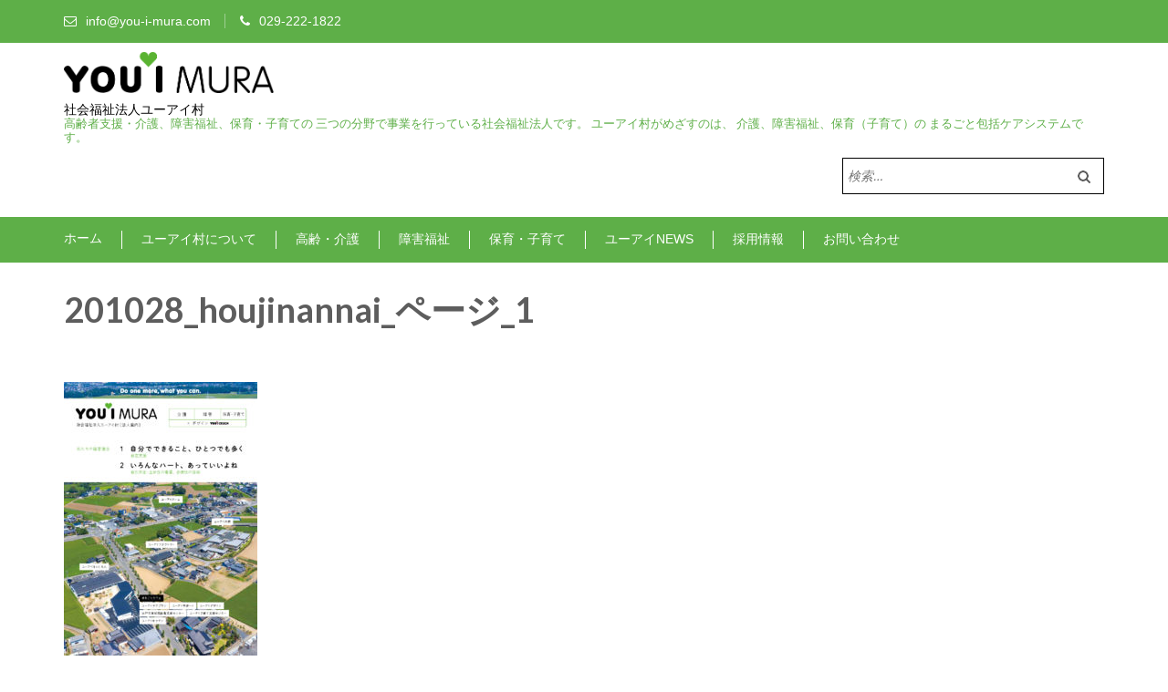

--- FILE ---
content_type: text/html; charset=UTF-8
request_url: https://you-i-mura.com/about/company/201028_houjinannai_%E3%83%9A%E3%83%BC%E3%82%B8_1/
body_size: 17514
content:
    <!DOCTYPE html>
    <html dir="ltr" lang="ja" prefix="og: https://ogp.me/ns#">
    <head>

    <meta charset="UTF-8">
    <meta name="viewport" content="width=device-width, initial-scale=1">
    <link rel="profile" href="http://gmpg.org/xfn/11">
    <link rel="pingback" href="https://you-i-mura.com/wp/xmlrpc.php">
    <title>201028_houjinannai_ページ_1 | 社会福祉法人ユーアイ村</title>

		<!-- All in One SEO 4.9.0 - aioseo.com -->
	<meta name="robots" content="max-image-preview:large" />
	<link rel="canonical" href="https://you-i-mura.com/about/company/201028_houjinannai_%e3%83%9a%e3%83%bc%e3%82%b8_1/" />
	<meta name="generator" content="All in One SEO (AIOSEO) 4.9.0" />
		<meta property="og:locale" content="ja_JP" />
		<meta property="og:site_name" content="社会福祉法人ユーアイ村 | 高齢者支援・介護、障害福祉、保育・子育ての 三つの分野で事業を行っている社会福祉法人です。 ユーアイ村がめざすのは、 介護、障害福祉、保育（子育て）の まるごと包括ケアシステムです。" />
		<meta property="og:type" content="article" />
		<meta property="og:title" content="201028_houjinannai_ページ_1 | 社会福祉法人ユーアイ村" />
		<meta property="og:url" content="https://you-i-mura.com/about/company/201028_houjinannai_%e3%83%9a%e3%83%bc%e3%82%b8_1/" />
		<meta property="og:image" content="https://you-i-mura.com/wp/wp-content/uploads/2018/06/cropped-logo-1.png" />
		<meta property="og:image:secure_url" content="https://you-i-mura.com/wp/wp-content/uploads/2018/06/cropped-logo-1.png" />
		<meta property="article:published_time" content="2021-07-08T02:14:06+00:00" />
		<meta property="article:modified_time" content="2021-07-08T02:14:06+00:00" />
		<meta name="twitter:card" content="summary" />
		<meta name="twitter:title" content="201028_houjinannai_ページ_1 | 社会福祉法人ユーアイ村" />
		<meta name="twitter:image" content="https://you-i-mura.com/wp/wp-content/uploads/2018/06/cropped-logo-1.png" />
		<script type="application/ld+json" class="aioseo-schema">
			{"@context":"https:\/\/schema.org","@graph":[{"@type":"BreadcrumbList","@id":"https:\/\/you-i-mura.com\/about\/company\/201028_houjinannai_%e3%83%9a%e3%83%bc%e3%82%b8_1\/#breadcrumblist","itemListElement":[{"@type":"ListItem","@id":"https:\/\/you-i-mura.com#listItem","position":1,"name":"\u30db\u30fc\u30e0","item":"https:\/\/you-i-mura.com","nextItem":{"@type":"ListItem","@id":"https:\/\/you-i-mura.com\/about\/company\/201028_houjinannai_%e3%83%9a%e3%83%bc%e3%82%b8_1\/#listItem","name":"201028_houjinannai_\u30da\u30fc\u30b8_1"}},{"@type":"ListItem","@id":"https:\/\/you-i-mura.com\/about\/company\/201028_houjinannai_%e3%83%9a%e3%83%bc%e3%82%b8_1\/#listItem","position":2,"name":"201028_houjinannai_\u30da\u30fc\u30b8_1","previousItem":{"@type":"ListItem","@id":"https:\/\/you-i-mura.com#listItem","name":"\u30db\u30fc\u30e0"}}]},{"@type":"ItemPage","@id":"https:\/\/you-i-mura.com\/about\/company\/201028_houjinannai_%e3%83%9a%e3%83%bc%e3%82%b8_1\/#itempage","url":"https:\/\/you-i-mura.com\/about\/company\/201028_houjinannai_%e3%83%9a%e3%83%bc%e3%82%b8_1\/","name":"201028_houjinannai_\u30da\u30fc\u30b8_1 | \u793e\u4f1a\u798f\u7949\u6cd5\u4eba\u30e6\u30fc\u30a2\u30a4\u6751","inLanguage":"ja","isPartOf":{"@id":"https:\/\/you-i-mura.com\/#website"},"breadcrumb":{"@id":"https:\/\/you-i-mura.com\/about\/company\/201028_houjinannai_%e3%83%9a%e3%83%bc%e3%82%b8_1\/#breadcrumblist"},"author":{"@id":"https:\/\/you-i-mura.com\/author\/you-i_mura\/#author"},"creator":{"@id":"https:\/\/you-i-mura.com\/author\/you-i_mura\/#author"},"datePublished":"2021-07-08T11:14:06+09:00","dateModified":"2021-07-08T11:14:06+09:00"},{"@type":"Organization","@id":"https:\/\/you-i-mura.com\/#organization","name":"\u793e\u4f1a\u798f\u7949\u6cd5\u4eba\u30e6\u30fc\u30a2\u30a4\u6751","description":"\u9ad8\u9f62\u8005\u652f\u63f4\u30fb\u4ecb\u8b77\u3001\u969c\u5bb3\u798f\u7949\u3001\u4fdd\u80b2\u30fb\u5b50\u80b2\u3066\u306e \u4e09\u3064\u306e\u5206\u91ce\u3067\u4e8b\u696d\u3092\u884c\u3063\u3066\u3044\u308b\u793e\u4f1a\u798f\u7949\u6cd5\u4eba\u3067\u3059\u3002 \u30e6\u30fc\u30a2\u30a4\u6751\u304c\u3081\u3056\u3059\u306e\u306f\u3001 \u4ecb\u8b77\u3001\u969c\u5bb3\u798f\u7949\u3001\u4fdd\u80b2\uff08\u5b50\u80b2\u3066\uff09\u306e \u307e\u308b\u3054\u3068\u5305\u62ec\u30b1\u30a2\u30b7\u30b9\u30c6\u30e0\u3067\u3059\u3002","url":"https:\/\/you-i-mura.com\/","logo":{"@type":"ImageObject","url":"https:\/\/you-i-mura.com\/wp\/wp-content\/uploads\/2018\/06\/logo.png","@id":"https:\/\/you-i-mura.com\/about\/company\/201028_houjinannai_%e3%83%9a%e3%83%bc%e3%82%b8_1\/#organizationLogo","width":527,"height":102},"image":{"@id":"https:\/\/you-i-mura.com\/about\/company\/201028_houjinannai_%e3%83%9a%e3%83%bc%e3%82%b8_1\/#organizationLogo"}},{"@type":"Person","@id":"https:\/\/you-i-mura.com\/author\/you-i_mura\/#author","url":"https:\/\/you-i-mura.com\/author\/you-i_mura\/","name":"@you-i_mura","image":{"@type":"ImageObject","@id":"https:\/\/you-i-mura.com\/about\/company\/201028_houjinannai_%e3%83%9a%e3%83%bc%e3%82%b8_1\/#authorImage","url":"https:\/\/secure.gravatar.com\/avatar\/a425a492b937f21d28a13aa708c641f7da767d75c01f96f69e496044aac8e5ff?s=96&d=mm&r=g","width":96,"height":96,"caption":"@you-i_mura"}},{"@type":"WebSite","@id":"https:\/\/you-i-mura.com\/#website","url":"https:\/\/you-i-mura.com\/","name":"\u793e\u4f1a\u798f\u7949\u6cd5\u4eba\u30e6\u30fc\u30a2\u30a4\u6751","alternateName":"YOU-I-MURA","description":"\u9ad8\u9f62\u8005\u652f\u63f4\u30fb\u4ecb\u8b77\u3001\u969c\u5bb3\u798f\u7949\u3001\u4fdd\u80b2\u30fb\u5b50\u80b2\u3066\u306e \u4e09\u3064\u306e\u5206\u91ce\u3067\u4e8b\u696d\u3092\u884c\u3063\u3066\u3044\u308b\u793e\u4f1a\u798f\u7949\u6cd5\u4eba\u3067\u3059\u3002 \u30e6\u30fc\u30a2\u30a4\u6751\u304c\u3081\u3056\u3059\u306e\u306f\u3001 \u4ecb\u8b77\u3001\u969c\u5bb3\u798f\u7949\u3001\u4fdd\u80b2\uff08\u5b50\u80b2\u3066\uff09\u306e \u307e\u308b\u3054\u3068\u5305\u62ec\u30b1\u30a2\u30b7\u30b9\u30c6\u30e0\u3067\u3059\u3002","inLanguage":"ja","publisher":{"@id":"https:\/\/you-i-mura.com\/#organization"}}]}
		</script>
		<!-- All in One SEO -->

<link rel='dns-prefetch' href='//fonts.googleapis.com' />
<link rel="alternate" type="application/rss+xml" title="社会福祉法人ユーアイ村 &raquo; フィード" href="https://you-i-mura.com/feed/" />
<link rel="alternate" type="application/rss+xml" title="社会福祉法人ユーアイ村 &raquo; コメントフィード" href="https://you-i-mura.com/comments/feed/" />
<link rel="alternate" type="application/rss+xml" title="社会福祉法人ユーアイ村 &raquo; 201028_houjinannai_ページ_1 のコメントのフィード" href="https://you-i-mura.com/about/company/201028_houjinannai_%e3%83%9a%e3%83%bc%e3%82%b8_1/feed/" />
<link rel="alternate" title="oEmbed (JSON)" type="application/json+oembed" href="https://you-i-mura.com/wp-json/oembed/1.0/embed?url=https%3A%2F%2Fyou-i-mura.com%2Fabout%2Fcompany%2F201028_houjinannai_%25e3%2583%259a%25e3%2583%25bc%25e3%2582%25b8_1%2F" />
<link rel="alternate" title="oEmbed (XML)" type="text/xml+oembed" href="https://you-i-mura.com/wp-json/oembed/1.0/embed?url=https%3A%2F%2Fyou-i-mura.com%2Fabout%2Fcompany%2F201028_houjinannai_%25e3%2583%259a%25e3%2583%25bc%25e3%2582%25b8_1%2F&#038;format=xml" />
<style id='wp-img-auto-sizes-contain-inline-css' type='text/css'>
img:is([sizes=auto i],[sizes^="auto," i]){contain-intrinsic-size:3000px 1500px}
/*# sourceURL=wp-img-auto-sizes-contain-inline-css */
</style>
<link rel='stylesheet' id='sbi_styles-css' href='https://you-i-mura.com/wp/wp-content/plugins/instagram-feed/css/sbi-styles.min.css?ver=6.10.0' type='text/css' media='all' />
<style id='wp-emoji-styles-inline-css' type='text/css'>

	img.wp-smiley, img.emoji {
		display: inline !important;
		border: none !important;
		box-shadow: none !important;
		height: 1em !important;
		width: 1em !important;
		margin: 0 0.07em !important;
		vertical-align: -0.1em !important;
		background: none !important;
		padding: 0 !important;
	}
/*# sourceURL=wp-emoji-styles-inline-css */
</style>
<style id='wp-block-library-inline-css' type='text/css'>
:root{--wp-block-synced-color:#7a00df;--wp-block-synced-color--rgb:122,0,223;--wp-bound-block-color:var(--wp-block-synced-color);--wp-editor-canvas-background:#ddd;--wp-admin-theme-color:#007cba;--wp-admin-theme-color--rgb:0,124,186;--wp-admin-theme-color-darker-10:#006ba1;--wp-admin-theme-color-darker-10--rgb:0,107,160.5;--wp-admin-theme-color-darker-20:#005a87;--wp-admin-theme-color-darker-20--rgb:0,90,135;--wp-admin-border-width-focus:2px}@media (min-resolution:192dpi){:root{--wp-admin-border-width-focus:1.5px}}.wp-element-button{cursor:pointer}:root .has-very-light-gray-background-color{background-color:#eee}:root .has-very-dark-gray-background-color{background-color:#313131}:root .has-very-light-gray-color{color:#eee}:root .has-very-dark-gray-color{color:#313131}:root .has-vivid-green-cyan-to-vivid-cyan-blue-gradient-background{background:linear-gradient(135deg,#00d084,#0693e3)}:root .has-purple-crush-gradient-background{background:linear-gradient(135deg,#34e2e4,#4721fb 50%,#ab1dfe)}:root .has-hazy-dawn-gradient-background{background:linear-gradient(135deg,#faaca8,#dad0ec)}:root .has-subdued-olive-gradient-background{background:linear-gradient(135deg,#fafae1,#67a671)}:root .has-atomic-cream-gradient-background{background:linear-gradient(135deg,#fdd79a,#004a59)}:root .has-nightshade-gradient-background{background:linear-gradient(135deg,#330968,#31cdcf)}:root .has-midnight-gradient-background{background:linear-gradient(135deg,#020381,#2874fc)}:root{--wp--preset--font-size--normal:16px;--wp--preset--font-size--huge:42px}.has-regular-font-size{font-size:1em}.has-larger-font-size{font-size:2.625em}.has-normal-font-size{font-size:var(--wp--preset--font-size--normal)}.has-huge-font-size{font-size:var(--wp--preset--font-size--huge)}.has-text-align-center{text-align:center}.has-text-align-left{text-align:left}.has-text-align-right{text-align:right}.has-fit-text{white-space:nowrap!important}#end-resizable-editor-section{display:none}.aligncenter{clear:both}.items-justified-left{justify-content:flex-start}.items-justified-center{justify-content:center}.items-justified-right{justify-content:flex-end}.items-justified-space-between{justify-content:space-between}.screen-reader-text{border:0;clip-path:inset(50%);height:1px;margin:-1px;overflow:hidden;padding:0;position:absolute;width:1px;word-wrap:normal!important}.screen-reader-text:focus{background-color:#ddd;clip-path:none;color:#444;display:block;font-size:1em;height:auto;left:5px;line-height:normal;padding:15px 23px 14px;text-decoration:none;top:5px;width:auto;z-index:100000}html :where(.has-border-color){border-style:solid}html :where([style*=border-top-color]){border-top-style:solid}html :where([style*=border-right-color]){border-right-style:solid}html :where([style*=border-bottom-color]){border-bottom-style:solid}html :where([style*=border-left-color]){border-left-style:solid}html :where([style*=border-width]){border-style:solid}html :where([style*=border-top-width]){border-top-style:solid}html :where([style*=border-right-width]){border-right-style:solid}html :where([style*=border-bottom-width]){border-bottom-style:solid}html :where([style*=border-left-width]){border-left-style:solid}html :where(img[class*=wp-image-]){height:auto;max-width:100%}:where(figure){margin:0 0 1em}html :where(.is-position-sticky){--wp-admin--admin-bar--position-offset:var(--wp-admin--admin-bar--height,0px)}@media screen and (max-width:600px){html :where(.is-position-sticky){--wp-admin--admin-bar--position-offset:0px}}

/*# sourceURL=wp-block-library-inline-css */
</style><style id='global-styles-inline-css' type='text/css'>
:root{--wp--preset--aspect-ratio--square: 1;--wp--preset--aspect-ratio--4-3: 4/3;--wp--preset--aspect-ratio--3-4: 3/4;--wp--preset--aspect-ratio--3-2: 3/2;--wp--preset--aspect-ratio--2-3: 2/3;--wp--preset--aspect-ratio--16-9: 16/9;--wp--preset--aspect-ratio--9-16: 9/16;--wp--preset--color--black: #000000;--wp--preset--color--cyan-bluish-gray: #abb8c3;--wp--preset--color--white: #ffffff;--wp--preset--color--pale-pink: #f78da7;--wp--preset--color--vivid-red: #cf2e2e;--wp--preset--color--luminous-vivid-orange: #ff6900;--wp--preset--color--luminous-vivid-amber: #fcb900;--wp--preset--color--light-green-cyan: #7bdcb5;--wp--preset--color--vivid-green-cyan: #00d084;--wp--preset--color--pale-cyan-blue: #8ed1fc;--wp--preset--color--vivid-cyan-blue: #0693e3;--wp--preset--color--vivid-purple: #9b51e0;--wp--preset--gradient--vivid-cyan-blue-to-vivid-purple: linear-gradient(135deg,rgb(6,147,227) 0%,rgb(155,81,224) 100%);--wp--preset--gradient--light-green-cyan-to-vivid-green-cyan: linear-gradient(135deg,rgb(122,220,180) 0%,rgb(0,208,130) 100%);--wp--preset--gradient--luminous-vivid-amber-to-luminous-vivid-orange: linear-gradient(135deg,rgb(252,185,0) 0%,rgb(255,105,0) 100%);--wp--preset--gradient--luminous-vivid-orange-to-vivid-red: linear-gradient(135deg,rgb(255,105,0) 0%,rgb(207,46,46) 100%);--wp--preset--gradient--very-light-gray-to-cyan-bluish-gray: linear-gradient(135deg,rgb(238,238,238) 0%,rgb(169,184,195) 100%);--wp--preset--gradient--cool-to-warm-spectrum: linear-gradient(135deg,rgb(74,234,220) 0%,rgb(151,120,209) 20%,rgb(207,42,186) 40%,rgb(238,44,130) 60%,rgb(251,105,98) 80%,rgb(254,248,76) 100%);--wp--preset--gradient--blush-light-purple: linear-gradient(135deg,rgb(255,206,236) 0%,rgb(152,150,240) 100%);--wp--preset--gradient--blush-bordeaux: linear-gradient(135deg,rgb(254,205,165) 0%,rgb(254,45,45) 50%,rgb(107,0,62) 100%);--wp--preset--gradient--luminous-dusk: linear-gradient(135deg,rgb(255,203,112) 0%,rgb(199,81,192) 50%,rgb(65,88,208) 100%);--wp--preset--gradient--pale-ocean: linear-gradient(135deg,rgb(255,245,203) 0%,rgb(182,227,212) 50%,rgb(51,167,181) 100%);--wp--preset--gradient--electric-grass: linear-gradient(135deg,rgb(202,248,128) 0%,rgb(113,206,126) 100%);--wp--preset--gradient--midnight: linear-gradient(135deg,rgb(2,3,129) 0%,rgb(40,116,252) 100%);--wp--preset--font-size--small: 13px;--wp--preset--font-size--medium: 20px;--wp--preset--font-size--large: 36px;--wp--preset--font-size--x-large: 42px;--wp--preset--spacing--20: 0.44rem;--wp--preset--spacing--30: 0.67rem;--wp--preset--spacing--40: 1rem;--wp--preset--spacing--50: 1.5rem;--wp--preset--spacing--60: 2.25rem;--wp--preset--spacing--70: 3.38rem;--wp--preset--spacing--80: 5.06rem;--wp--preset--shadow--natural: 6px 6px 9px rgba(0, 0, 0, 0.2);--wp--preset--shadow--deep: 12px 12px 50px rgba(0, 0, 0, 0.4);--wp--preset--shadow--sharp: 6px 6px 0px rgba(0, 0, 0, 0.2);--wp--preset--shadow--outlined: 6px 6px 0px -3px rgb(255, 255, 255), 6px 6px rgb(0, 0, 0);--wp--preset--shadow--crisp: 6px 6px 0px rgb(0, 0, 0);}:where(.is-layout-flex){gap: 0.5em;}:where(.is-layout-grid){gap: 0.5em;}body .is-layout-flex{display: flex;}.is-layout-flex{flex-wrap: wrap;align-items: center;}.is-layout-flex > :is(*, div){margin: 0;}body .is-layout-grid{display: grid;}.is-layout-grid > :is(*, div){margin: 0;}:where(.wp-block-columns.is-layout-flex){gap: 2em;}:where(.wp-block-columns.is-layout-grid){gap: 2em;}:where(.wp-block-post-template.is-layout-flex){gap: 1.25em;}:where(.wp-block-post-template.is-layout-grid){gap: 1.25em;}.has-black-color{color: var(--wp--preset--color--black) !important;}.has-cyan-bluish-gray-color{color: var(--wp--preset--color--cyan-bluish-gray) !important;}.has-white-color{color: var(--wp--preset--color--white) !important;}.has-pale-pink-color{color: var(--wp--preset--color--pale-pink) !important;}.has-vivid-red-color{color: var(--wp--preset--color--vivid-red) !important;}.has-luminous-vivid-orange-color{color: var(--wp--preset--color--luminous-vivid-orange) !important;}.has-luminous-vivid-amber-color{color: var(--wp--preset--color--luminous-vivid-amber) !important;}.has-light-green-cyan-color{color: var(--wp--preset--color--light-green-cyan) !important;}.has-vivid-green-cyan-color{color: var(--wp--preset--color--vivid-green-cyan) !important;}.has-pale-cyan-blue-color{color: var(--wp--preset--color--pale-cyan-blue) !important;}.has-vivid-cyan-blue-color{color: var(--wp--preset--color--vivid-cyan-blue) !important;}.has-vivid-purple-color{color: var(--wp--preset--color--vivid-purple) !important;}.has-black-background-color{background-color: var(--wp--preset--color--black) !important;}.has-cyan-bluish-gray-background-color{background-color: var(--wp--preset--color--cyan-bluish-gray) !important;}.has-white-background-color{background-color: var(--wp--preset--color--white) !important;}.has-pale-pink-background-color{background-color: var(--wp--preset--color--pale-pink) !important;}.has-vivid-red-background-color{background-color: var(--wp--preset--color--vivid-red) !important;}.has-luminous-vivid-orange-background-color{background-color: var(--wp--preset--color--luminous-vivid-orange) !important;}.has-luminous-vivid-amber-background-color{background-color: var(--wp--preset--color--luminous-vivid-amber) !important;}.has-light-green-cyan-background-color{background-color: var(--wp--preset--color--light-green-cyan) !important;}.has-vivid-green-cyan-background-color{background-color: var(--wp--preset--color--vivid-green-cyan) !important;}.has-pale-cyan-blue-background-color{background-color: var(--wp--preset--color--pale-cyan-blue) !important;}.has-vivid-cyan-blue-background-color{background-color: var(--wp--preset--color--vivid-cyan-blue) !important;}.has-vivid-purple-background-color{background-color: var(--wp--preset--color--vivid-purple) !important;}.has-black-border-color{border-color: var(--wp--preset--color--black) !important;}.has-cyan-bluish-gray-border-color{border-color: var(--wp--preset--color--cyan-bluish-gray) !important;}.has-white-border-color{border-color: var(--wp--preset--color--white) !important;}.has-pale-pink-border-color{border-color: var(--wp--preset--color--pale-pink) !important;}.has-vivid-red-border-color{border-color: var(--wp--preset--color--vivid-red) !important;}.has-luminous-vivid-orange-border-color{border-color: var(--wp--preset--color--luminous-vivid-orange) !important;}.has-luminous-vivid-amber-border-color{border-color: var(--wp--preset--color--luminous-vivid-amber) !important;}.has-light-green-cyan-border-color{border-color: var(--wp--preset--color--light-green-cyan) !important;}.has-vivid-green-cyan-border-color{border-color: var(--wp--preset--color--vivid-green-cyan) !important;}.has-pale-cyan-blue-border-color{border-color: var(--wp--preset--color--pale-cyan-blue) !important;}.has-vivid-cyan-blue-border-color{border-color: var(--wp--preset--color--vivid-cyan-blue) !important;}.has-vivid-purple-border-color{border-color: var(--wp--preset--color--vivid-purple) !important;}.has-vivid-cyan-blue-to-vivid-purple-gradient-background{background: var(--wp--preset--gradient--vivid-cyan-blue-to-vivid-purple) !important;}.has-light-green-cyan-to-vivid-green-cyan-gradient-background{background: var(--wp--preset--gradient--light-green-cyan-to-vivid-green-cyan) !important;}.has-luminous-vivid-amber-to-luminous-vivid-orange-gradient-background{background: var(--wp--preset--gradient--luminous-vivid-amber-to-luminous-vivid-orange) !important;}.has-luminous-vivid-orange-to-vivid-red-gradient-background{background: var(--wp--preset--gradient--luminous-vivid-orange-to-vivid-red) !important;}.has-very-light-gray-to-cyan-bluish-gray-gradient-background{background: var(--wp--preset--gradient--very-light-gray-to-cyan-bluish-gray) !important;}.has-cool-to-warm-spectrum-gradient-background{background: var(--wp--preset--gradient--cool-to-warm-spectrum) !important;}.has-blush-light-purple-gradient-background{background: var(--wp--preset--gradient--blush-light-purple) !important;}.has-blush-bordeaux-gradient-background{background: var(--wp--preset--gradient--blush-bordeaux) !important;}.has-luminous-dusk-gradient-background{background: var(--wp--preset--gradient--luminous-dusk) !important;}.has-pale-ocean-gradient-background{background: var(--wp--preset--gradient--pale-ocean) !important;}.has-electric-grass-gradient-background{background: var(--wp--preset--gradient--electric-grass) !important;}.has-midnight-gradient-background{background: var(--wp--preset--gradient--midnight) !important;}.has-small-font-size{font-size: var(--wp--preset--font-size--small) !important;}.has-medium-font-size{font-size: var(--wp--preset--font-size--medium) !important;}.has-large-font-size{font-size: var(--wp--preset--font-size--large) !important;}.has-x-large-font-size{font-size: var(--wp--preset--font-size--x-large) !important;}
/*# sourceURL=global-styles-inline-css */
</style>

<style id='classic-theme-styles-inline-css' type='text/css'>
/*! This file is auto-generated */
.wp-block-button__link{color:#fff;background-color:#32373c;border-radius:9999px;box-shadow:none;text-decoration:none;padding:calc(.667em + 2px) calc(1.333em + 2px);font-size:1.125em}.wp-block-file__button{background:#32373c;color:#fff;text-decoration:none}
/*# sourceURL=/wp-includes/css/classic-themes.min.css */
</style>
<link rel='stylesheet' id='fvp-frontend-css' href='https://you-i-mura.com/wp/wp-content/plugins/featured-video-plus/styles/frontend.css?ver=2.3.3' type='text/css' media='all' />
<link rel='stylesheet' id='wp-components-css' href='https://you-i-mura.com/wp/wp-includes/css/dist/components/style.min.css?ver=6.9' type='text/css' media='all' />
<link rel='stylesheet' id='godaddy-styles-css' href='https://you-i-mura.com/wp/wp-content/plugins/coblocks/includes/Dependencies/GoDaddy/Styles/build/latest.css?ver=2.0.2' type='text/css' media='all' />
<link rel='stylesheet' id='parent-style-css' href='https://you-i-mura.com/wp/wp-content/themes/education-zone-pro/style.css?ver=6.9' type='text/css' media='all' />
<link rel='stylesheet' id='child-style-css' href='https://you-i-mura.com/wp/wp-content/themes/education-child/style.css?ver=6.9' type='text/css' media='all' />
<link rel='stylesheet' id='font-awesome-css' href='https://you-i-mura.com/wp/wp-content/themes/education-zone-pro/css/font-awesome.css?ver=6.9' type='text/css' media='all' />
<link rel='stylesheet' id='animate-css' href='https://you-i-mura.com/wp/wp-content/themes/education-zone-pro/css/animate.css?ver=6.9' type='text/css' media='all' />
<link rel='stylesheet' id='owl-carousel-min-css' href='https://you-i-mura.com/wp/wp-content/themes/education-zone-pro/css/owl.carousel.min.css?ver=6.9' type='text/css' media='all' />
<link rel='stylesheet' id='owl-theme-default-min-css' href='https://you-i-mura.com/wp/wp-content/themes/education-zone-pro/css/owl.theme.default.min.css?ver=6.9' type='text/css' media='all' />
<link rel='stylesheet' id='lightslider-style-css' href='https://you-i-mura.com/wp/wp-content/themes/education-zone-pro/css/lightslider.css?ver=6.9' type='text/css' media='all' />
<link rel='stylesheet' id='customscrollbar-style-css' href='https://you-i-mura.com/wp/wp-content/themes/education-zone-pro/css/jquery.mCustomScrollbar.css?ver=6.9' type='text/css' media='all' />
<link rel='stylesheet' id='jquery-sidrlight-css' href='https://you-i-mura.com/wp/wp-content/themes/education-zone-pro/css/jquery.sidr.light.css?ver=6.9' type='text/css' media='all' />
<link rel='stylesheet' id='odometer-css' href='https://you-i-mura.com/wp/wp-content/themes/education-zone-pro/css/odometer.css?ver=6.9' type='text/css' media='all' />
<link rel='stylesheet' id='education-zone-pro-style-css' href='https://you-i-mura.com/wp/wp-content/themes/education-child/style.css?ver=6.9' type='text/css' media='all' />
<link rel='stylesheet' id='jquery.fancybox-css' href='https://you-i-mura.com/wp/wp-content/themes/education-zone-pro/js/fancybox/jquery.fancybox.css?ver=2.1.5' type='text/css' media='all' />
<link rel='stylesheet' id='education-zone-pro-google-fonts-css' href='https://fonts.googleapis.com/css?family=Lato%3Aregular%7CLato%3A700&#038;subset' type='text/css' media='all' />
<link rel='stylesheet' id='kirki_google_fonts-css' href='https://fonts.googleapis.com/css?family=Lato%3Aregular%2C700&#038;subset&#038;ver=3.0.16' type='text/css' media='all' />
<script type="text/javascript" src="https://you-i-mura.com/wp/wp-includes/js/jquery/jquery.min.js?ver=3.7.1" id="jquery-core-js"></script>
<script type="text/javascript" src="https://you-i-mura.com/wp/wp-includes/js/jquery/jquery-migrate.min.js?ver=3.4.1" id="jquery-migrate-js"></script>
<script type="text/javascript" src="https://you-i-mura.com/wp/wp-content/plugins/featured-video-plus/js/jquery.fitvids.min.js?ver=master-2015-08" id="jquery.fitvids-js"></script>
<script type="text/javascript" id="fvp-frontend-js-extra">
/* <![CDATA[ */
var fvpdata = {"ajaxurl":"https://you-i-mura.com/wp/wp-admin/admin-ajax.php","nonce":"74c75a5196","fitvids":"1","dynamic":"","overlay":"","opacity":"0.75","color":"b","width":"640"};
//# sourceURL=fvp-frontend-js-extra
/* ]]> */
</script>
<script type="text/javascript" src="https://you-i-mura.com/wp/wp-content/plugins/featured-video-plus/js/frontend.min.js?ver=2.3.3" id="fvp-frontend-js"></script>
<link rel="https://api.w.org/" href="https://you-i-mura.com/wp-json/" /><link rel="alternate" title="JSON" type="application/json" href="https://you-i-mura.com/wp-json/wp/v2/media/3982" /><link rel="EditURI" type="application/rsd+xml" title="RSD" href="https://you-i-mura.com/wp/xmlrpc.php?rsd" />
<meta name="generator" content="WordPress 6.9" />
<link rel='shortlink' href='https://you-i-mura.com/?p=3982' />
<style type='text/css' media='all'>    
    body{
    	font-size: 18px;
    	line-height: 28px;
    	color: #5d5d5d;
    	font-family: Lato;
        font-weight: 400;
        font-style: normal;
        background: url() #ffffff;
    }  

    body,
    button,
    input,
    select,
    textarea{
        font-family: Lato;
    }
    
    a{
        color: #3b9ad7;   
    }


    .site-header .site-branding .site-description{
        font-family: Lato; 
    }

    
    /* home page section title style */
    
    .welcome-note .header-part .section-title,
    .featured-courses .header-part .section-title,
    .theme .header-part .section-title,
    .choose-us .header-part .section-title,
    .student-stories .header-part .section-title,
    .latest-events .header-part .section-title,
    .news-category .section-title,
    .team-section .header-part .section-title,
    .photo-gallery .header-part .section-title,
    .page-header .page-title {
        font-size: 38px;
    	line-height: 42px;
    	font-family: Lato;
        font-weight: 700;
        font-style: normal;        
    }

    .welcome-note .header-part .section-title,
    .featured-courses .header-part .section-title,
    .choose-us .header-part .section-title,
    .latest-events .header-part .section-title,
    .news-category .section-title,
    .photo-gallery .header-part .section-title,
    .page-header .page-title{
        color: #5d5d5d;
    }


    .site-header .apply-btn{border-color: #3b9ad7;}

    .site-header .apply-btn:hover,
    .site-header .apply-btn:focus{
        background: #3b9ad7;
    }
    
    
    #primary .post .entry-title{
        font-size: 29px;;
        line-height: 32px;
        font-family: Lato;
        font-weight: 700;
    }
    
    #secondary .widget-title,
    .widget-area .widget-title,
    #secondary .widget.widget_education_zone_pro_stat_counter_widget .col span,
    .site-footer .widget.widget_education_zone_pro_stat_counter_widget .col span{
        font-family: Lato;
    }
  
    /* H1 content */
    .post .entry-content h1,
    .page .entry-content h1{
        font-family: Lato;
        font-size: 38px;
        font-weight: 700;
        font-style: normal;
        line-height: 42px;
        color: #474b4e;
    }
    
    /* H2 content */
    .post .entry-content h2,
    .page .entry-content h2{
        font-family: Lato;
        font-size: 29px;
        font-weight: 700;
        font-style: normal;
        line-height: 32px;
        color: #393939;
    }
    
    /* H3 content */
    .post .entry-content h3,
    .page .entry-content h3{
        font-family: Lato;
        font-size: 23px;
        font-weight: 700;
        font-style: normal;
        line-height: 28px;
        color: #393939;
    }
    
    /* H4 content */
    .post .entry-content h4,
    .page .entry-content h4{
        font-family: Lato;
        font-size: 21px;
        font-weight: 700;
        font-style: normal;
        line-height: 25px;
        color: #393939;
    }
    
    /* H5 content */
    .post .entry-content h5,
    .page .entry-content h5{
        font-family: Lato;
        font-size: 19px;
        font-weight: 700;
        font-style: normal;
        line-height: 22px;
        color: #393939;
    }
    
    /* H6 content */
    .post .entry-content h6,
    .page .entry-content h6{
        font-family: Lato;
        font-size: 17px;
        font-weight: 700;
        font-style: normal;
        line-height: 21px;
        color: #393939;
    }
    
    .site-header .header-top,
    .site-header .header-top .secondary-nav ul,
    .site-header .header-bottom,
    .main-navigation ul ul{
        background: #3b9ad7;
    }
    
    .banner .banner-text .text .course-link,
    .featured-courses .learn-more,
    .news-category .more-btn,
    .latest-events .learn-more,
    .featured-courses ul li .image-holder .description .learn-more,
    #primary .read-more, .default-btn{
        background: #3b9ad7;
        border-color: #3b9ad7;
    }
    
    .welcome-note .col h3{
        color: #3b9ad7;
    }
    
    .featured-courses .learn-more:hover,
    .featured-courses .learn-more:focus,
    .news-category .post .entry-header a:hover,
    .news-category .post .entry-header a:focus,
    .news-category .more-btn:hover,
    .news-category .more-btn:focus,
    .choose-us .col h3 a:hover,
    .choose-us .col h3 a:focus,
    .latest-events .post .entry-header a:hover,
    .latest-events .post .entry-header a:focus,
    .latest-events .learn-more:hover,
    .latest-events .learn-more:focus,
    .latest-events .col-2 .post .entry-meta a:hover,
    .latest-events .col-2 .post .entry-meta a:focus,
    .featured-courses ul li .image-holder .description .learn-more:hover,
    .featured-courses ul li .image-holder .description .learn-more:focus,
    #primary .entry-header a:hover,
    #primary .entry-header a:focus,
    #primary .read-more:hover,
    #primary .read-more:focus,
    .default-btn:hover,
    .default-btn:focus{
        color: #3b9ad7;
    }
    
    .navigation.pagination .page-numbers.current,
    .navigation.pagination .page-numbers:hover,
    .navigation.pagination .page-numbers:focus{
        border-color: #3b9ad7;
        color: #3b9ad7;
    }
    
    .theme .theme-description .apply:hover,
    .theme .theme-description .apply:focus{
        background: #3b9ad7;
        border-color: #3b9ad7;
    }
    
    .team-section{
        background: #3b9ad7;
    }
    
    .team-section .learn-more{
        color: #3b9ad7;
    }
    
    .subscription form input[type="submit"]{
        color: #3b9ad7 !important;
    }
    
    .subscription form input[type="submit"]:hover,
    .subscription form input[type="submit"]:focus{
        background: #3b9ad7 !important;
    }
    
    #secondary .widget ul li a:hover,
    #secondary .widget ul li a:focus{
        color: #3b9ad7;
    }
    
    #secondary .widget.widget_education_zone_pro_twitter_feeds_widget ul li a,
    #secondary .widget.widget_rss ul li a{
        color: #3b9ad7;
    }
    
    #secondary .widget.widget.widget_education_zone_pro_social_links li a:hover,
    #secondary .widget.widget.widget_education_zone_pro_social_links li a:focus{
        background: #3b9ad7;
        border-color: #3b9ad7;
    }
    
    .widget-area .widget.widget_calendar table caption,
    .widget-area .widget.widget_calendar table td a,
    .widget-area .widget.widget_calendar table thead{
        background: #3b9ad7;
    }
    
    .widget-area .widget .search-form input[type="submit"],
    .page-header form input[type="submit"]{
        background-color: #3b9ad7;
    }
    
    .widget-area .widget.widget_tag_cloud a:hover,
    .widget-area .widget.widget_tag_cloud a:focus{
        background: #3b9ad7;
    }
    
    .widget.widget_newsletterwidget form input[type="submit"]{
        background: #3b9ad7;
    }
    
    #primary .post .entry-content .rara_accordian,
    #primary .page .entry-content .rara_accordian{
        border-color: #3b9ad7;
    }
    
    #primary .post .entry-content .rara_accordian .rara_accordian_title,
    #primary .page .entry-content .rara_accordian .rara_accordian_title,
    #primary .entry-content .rara_call_to_action_button,
    #primary .entry-content .rara_tab_wrap .rara_tab_group .tab-title.active,
    #primary .entry-content .rara_tab_wrap .rara_tab_group .tab-title:hover,
    #primary .entry-content .rara_tab_wrap .rara_tab_group .tab-title:focus,
    #primary .entry-content .social-shortcode a:hover,
    #primary .entry-content .social-shortcode a:focus{
        background: #3b9ad7;
    }
    
    #primary .entry-content .rara_tab_wrap .rara_tab_group .tab-title,
    #primary .entry-content .social-shortcode a{
        border-color: #3b9ad7;
    }
    
    #primary .entry-content .social-shortcode a{
        color: #3b9ad7;
    }
    
    .rara_toggle{
        border-color: #3b9ad7;
    }
    
    .rara_toggle .rara_toggle_title{
        background: #3b9ad7;
    }
    
    .template-courses .cat-posts .cat-nav li a:hover,
    .template-courses .cat-posts .cat-nav li a:focus,
    .template-courses .cat-posts .cat-nav li.is-active a{
        background: #3b9ad7;
    }
    
    #primary .post .entry-content .highlight,
    #primary .page .entry-content .highlight{
        background: #3b9ad7;
    }
    
    #primary .post .entry-content table th,
    #primary .page .entry-content table th{
        background: #3b9ad7;
    }
    
    .tags .fa, .cat-links .fa,
    .tags-links .fa{
        color: #3b9ad7;
    }
    
    .tags a:hover,
    .tags-links a:hover,
    .cat-links a:hover,
    .tags a:focus,
    .tags-links a:focus,
    .cat-links a:focus{
        text-decoration: none;
        color: #3b9ad7;
    }
    
    .comment-form form input[type="submit"]{
        background: #3b9ad7;
    }
    
    .comment-form form input[type="submit"]:hover,
    .comment-form form input[type="submit"]:focus{
        background: #3b9ad7;
        opacity: 0.8; 
    }
    
    .event-details .event-info .text .fa{
        color: #3b9ad7;
    }
    
    .site-footer{
        background: #1f1f1f;
    }
    
    .thumb-text li .box-1{
        background: #dd3333;
    }
    
    .thumb-text li .box-2{
        background: #237d92;
    }
    
    .thumb-text li .box-3{
        background: #5f934c;
    }
    
    .thumb-text li .box-4{
        background: #bbb248;
    }
    
    #primary .post .entry-content form input[type="submit"]:hover,
    #primary .page .entry-content form input[type="submit"]:hover,
    #primary .post .entry-content form input[type="submit"]:focus,
    #primary .page .entry-content form input[type="submit"]:focus{
        background: #3b9ad7;
        opacity: 0.8;
    }

    .site-header.header-two .info-box .fa{
        color: #3b9ad7;
    }

    .site-header.header-three .main-navigation ul li a:hover,
    .site-header.header-three .main-navigation ul li.current-menu-item a,
    .site-header.header-three .main-navigation ul li a:focus,
    .site-header.header-three .main-navigation ul li:hover > a,
    .site-header.header-four .main-navigation ul li a:hover,
    .site-header.header-four .main-navigation ul li.current-menu-item a,
    .site-header.header-four .main-navigation ul li:hover > a{
        color: #3b9ad7;
    }

    .site-header .more-info span a:hover{
        color: #3b9ad7;
        text-decoration: none;
    }

    .site-header.header-five .main-navigation ul li a:hover,
    .site-header.header-five .main-navigation ul li a:focus,
    .site-header.header-five .main-navigation ul li.current-menu-item a,
    .site-header.header-five .main-navigation ul li:hover > a{
        background: #3b9ad7;
    }

    .site-header.header-five .header-top{
        background: #3b9ad7;
    }

    .site-header.header-six .header-top{
        border-bottom-color: #3b9ad7;
    }

    .student-stories .btn-holder .learn-more:hover,
    .student-stories .btn-holder .learn-more:focus{
        background: #3b9ad7;
        border-color: #3b9ad7;
    }

    .site-header.header-two .form-section .example form,
    .site-header.header-five .form-section .example,
    .site-header.header-five .form-section .example form{
        background: #3b9ad7;
    }

    .site-header.header-two .info-box span a:hover,
    .site-header.header-two .info-box span a:focus{
        color: #3b9ad7;
    }

    .template-contact form input[type="submit"]{
        background: #3b9ad7;
        border: 2px solid #3b9ad7;;
    }

    .template-contact form input[type="submit"]:hover,
    .template-contact form input[type="submit"]:focus{
        background: none;
        color: #3b9ad7;;
    }
    
    
    
    
    
    </style>		<style type="text/css" id="wp-custom-css">
			
.featured-courses .header-part h2::before {
    content: "0 歳から100 歳まで";
    display: block;
    font-size: 80%;
    margin-bottom: 10px;
    font-weight: 300;
}

.theme .header-part h2::before{
	content: "まるごと支援します";
	display: block;
	font-size: 80%;
	margin-bottom:10px;
	font-weight:300;
}


.choose-us .header-part h2::before{
	content: "Do one more, what you can.";
	display: block;
	font-size: 160%;
	color: #C8CACB;
	font-family: 'Nunito', sans-serif;
	font-weight: 700;
	margin-bottom: 20px;
}

.choose-us .container::after{
    content: "";
    display: inline-block;
		background: url(https://you-i-mura.com/wp/wp-content/themes/education-child/images/choose_img.jpg) no-repeat;
    width: 300px;
    height: 300px;
    background-size: 100%;
    border-radius: 50%;
}

.team-section::after{
    content: "";
    display: block;
    background: url(https://you-i-mura.com/wp/wp-content/themes/education-child/images/logo_wt.png) no-repeat center;
    height: 60px;
}

.sub-menu a::before{
	display:none;
}
.featured-courses li a{
	transition:all 0.4s;
	display:block;
}
.featured-courses li a:hover{
	opacity:0.8;
}

.fuchidori {
  color: #000;
  -webkit-text-stroke: 2px #FFF;
  text-stroke: 2px #FFF;
}

p.marugoto_food {
	border-top-style:solid;
	border-top-color:#ee7700;
}
p.marugoto_food strong {
	color:#ee7700;
}
p.marugoto_sodan {
	border-top-style:solid;
	border-top-color:#00ada9;
}
p.marugoto_sodan strong {
	color:#00ada9;
}

.required {
    display: inline-block;
    background-color: #AB1D23;
		border-radius:5pt;
    text-align: center;
    color: #fff;
    padding: 5px 7px 4px;
    margin: 2px;
    font-size: 1.0rem;
    font-style: normal;
    line-height: 1.0;
    font-weight: normal;
}

#primary table#contact_table {
	width: 100%;
  border-collapse: collapse;
	table-layout: fixed;
  word-break: break-all;
  word-wrap: break-all;
}

#primary table#contact_table tr{
  border-bottom: solid 2px white;
}

#primary table#contact_table tr:last-child{
  border-bottom: none;
}

#primary table#contact_table th{
  position: relative;
  text-align: left;
  width: 30%;
  background-color: #5EAF48 ! important;
  color: white;
  padding: 10px 0px 0px 10px;
}

#primary table#contact_table th:after{
  display: block;
  content: "";
  width: 0px;
  height: 0px;
  position: absolute;
  top:calc(50% - 10px);
  right:-10px;
  border-left: 10px solid #5EAF48;
  border-top: 10px solid transparent;
  border-bottom: 10px solid transparent;
}

#primary table#contact_table td{
  text-align: left;
  width: 70%;
  background-color: #fff;
  padding: 5px 5px 5px 20px;
}

#primary table#contact_table input.contact_table_input {
	width:100%; 
	box-sizing:border-box;
}
#primary table#contact_table textarea.contact_table_input {
	width:100%; 
	box-sizing:border-box;
	resize:both;
  padding: 10px 0;
  margin: 2px;
}

#primary table#contact_table input[type="radio"] {
  margin-right: 1px;
}

/* 法人案内用 */
details summary.wp-block-coblocks-accordion-item__title {
	display:list-item;
}

/* ユーアイの家 */
.yerrow_button {
  background-color: #ffd700;
  color: #000;
  border-radius: 10px;
  padding: 10px 30px;
  text-decoration: none;
  font-size: 1em;
  box-shadow: 0 5px 0 #b8860b;
}
.yerrow_button:hover {
  color: #000;
  opacity: 0.6;
}

/* ユーアイホーム（固定ページ） */
table#youihome-hiyo td{
	text-align:left!important;
}

table#youihome-hiyo th{
	text-align:center;
	background-color:#ffffff;
}

/* おまつりページ用 */
div.radius-border {
	border:solid;
	border-radius: 0.5rem;
}

/* ファクトリー */
table.linkbutton-table td span {
  display: block;
  text-decoration: none;
  color: #fff;
  background-color: #aaaaaa;
  border-top-right-radius: 15px;
  border-top-left-radius: 15px;
	margin:0;
	border-style:solid;
	border-color:#aaaaaa;
}
table.linkbutton-table td span.selected {
  background-color: #01AFEC;
	border-color:#01AFEC;
}

table.linkbutton-table td a {
  display: block;
  color:#fff;
}

table.linkbutton-table td span.onlink:hover {
  cursor: pointer;
  background-color:#999999;
  color:#0ff;
}
table.linkbutton-table td{
  padding:0.3vw 0.3vw!important;
}
table.linkbutton-table tr{
	background-color:#fff!important;
}		</style>
		
<link href="https://fonts.googleapis.com/css?family=Nunito" rel="stylesheet">
<link href="https://fonts.googleapis.com/earlyaccess/sawarabigothic.css" rel="stylesheet" />
<link rel="icon" type="image/x-icon" href="https://you-i-mura.com/wp/wp-content/uploads/2020/12/favicon.ico">
	
	
<meta name="google-site-verification" content="3vN77pAXT4aph3ORSlzq7t6KTq_r302mfk8VO8Y4TUE" />
<meta name="google-site-verification" content="rDXpVnysteGRmNSUFSzG-e5aPycCBgDOgrbCd5Hvhb4" />
<!--  -->
	
	
</head>

<body class="attachment wp-singular attachment-template-default attachmentid-3982 attachment-jpeg wp-custom-logo wp-theme-education-zone-pro wp-child-theme-education-child group-blog full-width">

    <div id="page" class="site">
    <header id="masthead" class="site-header header-one" role="banner">
        
                <div class="header-holder">
                    <div class="header-top">
                <div class="container">
                    
                                        <div class="top-links">
                                                <span><i class="fa fa-envelope-o"></i><a href="mailto:info@you-i-mura.com">info@you-i-mura.com</a></span>
                                                <span><i class="fa fa-phone"></i><a href="tel:0292221822">029-222-1822</a></span>
                                            </div>
                                        
                                        
                </div>
            </div>
                        
            <div class="header-m">
                <div class="container">
                    <div class="site-branding">
                        <a href="https://you-i-mura.com/" class="custom-logo-link" rel="home"><img width="527" height="102" src="https://you-i-mura.com/wp/wp-content/uploads/2018/06/cropped-logo-1.png" class="custom-logo" alt="社会福祉法人ユーアイ村" decoding="async" fetchpriority="high" srcset="https://you-i-mura.com/wp/wp-content/uploads/2018/06/cropped-logo-1.png 527w, https://you-i-mura.com/wp/wp-content/uploads/2018/06/cropped-logo-1-300x58.png 300w" sizes="(max-width: 527px) 100vw, 527px" /></a>                        <h1 class="site-title"><a href="https://you-i-mura.com/" rel="home">社会福祉法人ユーアイ村</a></h1>
                                                       <p class="site-description">高齢者支援・介護、障害福祉、保育・子育ての 三つの分野で事業を行っている社会福祉法人です。 ユーアイ村がめざすのは、 介護、障害福祉、保育（子育て）の まるごと包括ケアシステムです。</p>
                                            
                   </div><!-- .site-branding -->
                                           <div class="form-section">
                            <div class="example">                       
                                <form role="search" method="get" class="search-form" action="https://you-i-mura.com/">
				<label>
					<span class="screen-reader-text">検索:</span>
					<input type="search" class="search-field" placeholder="検索&hellip;" value="" name="s" />
				</label>
				<input type="submit" class="search-submit" value="検索" />
			</form>                            </div>
                        </div>
                                    </div>
            </div>
        </div> 
        <div class="sticky-holder"></div>  
        <div class="header-bottom">
            <div class="container">
                    <div id="mobile-header">
        <a id="responsive-menu-button" href="#sidr-main"><i class="fa fa-bars"></i></a>
    </div>    
    <nav id="site-navigation" class="main-navigation" role="navigation">
        <div class="menu-top-menu-container"><ul id="primary-menu" class="menu"><li id="menu-item-44" class="menu-item menu-item-type-custom menu-item-object-custom menu-item-home menu-item-44"><a href="https://you-i-mura.com/">ホーム</a></li>
<li id="menu-item-123" class="menu-item menu-item-type-post_type menu-item-object-page menu-item-has-children menu-item-123"><a href="https://you-i-mura.com/about/">ユーアイ村について</a>
<ul class="sub-menu">
	<li id="menu-item-2268" class="menu-item menu-item-type-post_type menu-item-object-page menu-item-2268"><a href="https://you-i-mura.com/about/coronavirus/">新型コロナウィルス・感染症対策</a></li>
	<li id="menu-item-5848" class="menu-item menu-item-type-post_type menu-item-object-page menu-item-has-children menu-item-5848"><a href="https://you-i-mura.com/about/company-info/">法人案内</a>
	<ul class="sub-menu">
		<li id="menu-item-233" class="menu-item menu-item-type-post_type menu-item-object-page menu-item-233"><a href="https://you-i-mura.com/about/company/">法人概要</a></li>
		<li id="menu-item-7504" class="menu-item menu-item-type-post_type menu-item-object-page menu-item-7504"><a href="https://you-i-mura.com/about/philosophy/">法人理念</a></li>
		<li id="menu-item-7503" class="menu-item menu-item-type-post_type menu-item-object-page menu-item-7503"><a href="https://you-i-mura.com/about/history/">沿革</a></li>
		<li id="menu-item-7509" class="menu-item menu-item-type-post_type menu-item-object-page menu-item-7509"><a href="https://you-i-mura.com/about/executive-introduction/">役員・職員紹介</a></li>
		<li id="menu-item-7505" class="menu-item menu-item-type-post_type menu-item-object-page menu-item-7505"><a href="https://you-i-mura.com/about/ground/">それぞれの施設ができたわけ</a></li>
		<li id="menu-item-7508" class="menu-item menu-item-type-post_type menu-item-object-page menu-item-7508"><a href="https://you-i-mura.com/about/kaikei/">会計報告／現況報告書／情報公表</a></li>
		<li id="menu-item-7506" class="menu-item menu-item-type-post_type menu-item-object-page menu-item-7506"><a href="https://you-i-mura.com/about/nyusatsu/">入札公告</a></li>
		<li id="menu-item-7507" class="menu-item menu-item-type-post_type menu-item-object-page menu-item-7507"><a href="https://you-i-mura.com/about/accessmap/">アクセスマップ</a></li>
	</ul>
</li>
	<li id="menu-item-4178" class="menu-item menu-item-type-post_type menu-item-object-page menu-item-4178"><a href="https://you-i-mura.com/muramatsuri/">ユーアイ村まつり</a></li>
	<li id="menu-item-1879" class="menu-item menu-item-type-post_type menu-item-object-page menu-item-1879"><a href="https://you-i-mura.com/about/complaint/">苦情受付</a></li>
	<li id="menu-item-2719" class="menu-item menu-item-type-post_type menu-item-object-page menu-item-2719"><a href="https://you-i-mura.com/about/kifu/">寄付金の受け入れ</a></li>
	<li id="menu-item-3418" class="menu-item menu-item-type-post_type menu-item-object-page menu-item-3418"><a href="https://you-i-mura.com/about/seminar/">セミナー・勉強会</a></li>
	<li id="menu-item-4614" class="menu-item menu-item-type-post_type menu-item-object-page menu-item-4614"><a href="https://you-i-mura.com/about/marugoto_cafe/">まるごとカフェ</a></li>
	<li id="menu-item-1287" class="menu-item menu-item-type-post_type menu-item-object-page menu-item-1287"><a href="https://you-i-mura.com/youistaff/">ユーアイスタッフのページ</a></li>
	<li id="menu-item-5847" class="menu-item menu-item-type-post_type menu-item-object-page menu-item-5847"><a href="https://you-i-mura.com/about/certificate/">各種証明書の発行について</a></li>
	<li id="menu-item-127" class="menu-item menu-item-type-post_type menu-item-object-page menu-item-has-children menu-item-127"><a href="https://you-i-mura.com/design/">ユーアイデザイン</a>
	<ul class="sub-menu">
		<li id="menu-item-3676" class="menu-item menu-item-type-post_type menu-item-object-page menu-item-3676"><a href="https://you-i-mura.com/design/gambappeibaraki_again/">がんばっぺ！茨城Again　あれから10年</a></li>
	</ul>
</li>
</ul>
</li>
<li id="menu-item-124" class="menu-item menu-item-type-post_type menu-item-object-page menu-item-has-children menu-item-124"><a href="https://you-i-mura.com/aged-care/">高齢・介護</a>
<ul class="sub-menu">
	<li id="menu-item-227" class="menu-item menu-item-type-post_type menu-item-object-page menu-item-has-children menu-item-227"><a href="https://you-i-mura.com/aged-care/house/">ユーアイの家</a>
	<ul class="sub-menu">
		<li id="menu-item-1246" class="menu-item menu-item-type-post_type menu-item-object-page menu-item-1246"><a href="https://you-i-mura.com/shortstay/">ショートステイ空き状況</a></li>
		<li id="menu-item-2563" class="menu-item menu-item-type-post_type menu-item-object-page menu-item-2563"><a href="https://you-i-mura.com/aged-care/house/house_famiry/">ユーアイの家ご家族様のページ</a></li>
	</ul>
</li>
	<li id="menu-item-226" class="menu-item menu-item-type-post_type menu-item-object-page menu-item-has-children menu-item-226"><a href="https://you-i-mura.com/aged-care/day-service/">ユーアイデイサービス</a>
	<ul class="sub-menu">
		<li id="menu-item-6521" class="menu-item menu-item-type-post_type menu-item-object-page menu-item-6521"><a href="https://you-i-mura.com/aged-care/day-service/day-service_availability/">デイサービス空き状況</a></li>
	</ul>
</li>
	<li id="menu-item-225" class="menu-item menu-item-type-post_type menu-item-object-page menu-item-225"><a href="https://you-i-mura.com/aged-care/care-plan/">ユーアイケアプラン</a></li>
	<li id="menu-item-224" class="menu-item menu-item-type-post_type menu-item-object-page menu-item-has-children menu-item-224"><a href="https://you-i-mura.com/aged-care/mitoshitoubukoureisyashien/">水戸市東部<br>高齢者支援センター</a>
	<ul class="sub-menu">
		<li id="menu-item-1736" class="menu-item menu-item-type-post_type menu-item-object-page menu-item-1736"><a href="https://you-i-mura.com/aged-care/mitoshitoubukoureisyashien/newsletter/">水戸市東部高齢者支援センターだより</a></li>
		<li id="menu-item-2768" class="menu-item menu-item-type-post_type menu-item-object-page menu-item-2768"><a href="https://you-i-mura.com/shienceitermovie/">水戸市東部高齢者支援センター動画</a></li>
	</ul>
</li>
</ul>
</li>
<li id="menu-item-125" class="menu-item menu-item-type-post_type menu-item-object-page menu-item-has-children menu-item-125"><a href="https://you-i-mura.com/disabilities/">障害福祉</a>
<ul class="sub-menu">
	<li id="menu-item-223" class="menu-item menu-item-type-post_type menu-item-object-page menu-item-has-children menu-item-223"><a href="https://you-i-mura.com/disabilities/kitchen/">ユーアイキッチン</a>
	<ul class="sub-menu">
		<li id="menu-item-2691" class="menu-item menu-item-type-post_type menu-item-object-page menu-item-2691"><a href="https://you-i-mura.com/disabilities/kitchen/lunchboxmenu/">お弁当WEB注文(メニュー表)</a></li>
	</ul>
</li>
	<li id="menu-item-6389" class="menu-item menu-item-type-post_type menu-item-object-page menu-item-has-children menu-item-6389"><a href="https://you-i-mura.com/disabilities/factory/">ユーアイファクトリー</a>
	<ul class="sub-menu">
		<li id="menu-item-3021" class="menu-item menu-item-type-post_type menu-item-object-page menu-item-3021"><a href="https://you-i-mura.com/disabilities/factory_old/factory-family/">ファクトリーご家族様のページ</a></li>
		<li id="menu-item-7838" class="menu-item menu-item-type-post_type menu-item-object-page menu-item-7838"><a href="https://you-i-mura.com/disabilities/factory/t-shirt-art2025/">Tシャツアート展2025</a></li>
	</ul>
</li>
	<li id="menu-item-221" class="menu-item menu-item-type-post_type menu-item-object-page menu-item-221"><a href="https://you-i-mura.com/disabilities/support/">ユーアイケアプラン（障害・計画相談）</a></li>
	<li id="menu-item-220" class="menu-item menu-item-type-post_type menu-item-object-page menu-item-220"><a href="https://you-i-mura.com/disabilities/home/">ユーアイホーム</a></li>
</ul>
</li>
<li id="menu-item-126" class="menu-item menu-item-type-post_type menu-item-object-page menu-item-has-children menu-item-126"><a href="https://you-i-mura.com/childcare/">保育・子育て</a>
<ul class="sub-menu">
	<li id="menu-item-219" class="menu-item menu-item-type-post_type menu-item-object-page menu-item-has-children menu-item-219"><a href="https://you-i-mura.com/childcare/nursery-school/">ユーアイほいくえん</a>
	<ul class="sub-menu">
		<li id="menu-item-2357" class="menu-item menu-item-type-post_type menu-item-object-page menu-item-2357"><a href="https://you-i-mura.com/childcare/nursery-school/nursery-school_family/">ほいくえんご家族様のページ</a></li>
	</ul>
</li>
	<li id="menu-item-218" class="menu-item menu-item-type-post_type menu-item-object-page menu-item-has-children menu-item-218"><a href="https://you-i-mura.com/childcare/childcare-support/">ユーアイ子育て支援センター</a>
	<ul class="sub-menu">
		<li id="menu-item-1266" class="menu-item menu-item-type-post_type menu-item-object-page menu-item-1266"><a href="https://you-i-mura.com/monthlyprogram/">今月のプログラム</a></li>
		<li id="menu-item-2893" class="menu-item menu-item-type-post_type menu-item-object-page menu-item-2893"><a href="https://you-i-mura.com/childcare/childcare-support/kosodatereservationsystem/">利用予約システムについて</a></li>
	</ul>
</li>
</ul>
</li>
<li id="menu-item-129" class="menu-item menu-item-type-post_type menu-item-object-page menu-item-has-children menu-item-129"><a href="https://you-i-mura.com/news/">ユーアイNews</a>
<ul class="sub-menu">
	<li id="menu-item-216" class="menu-item menu-item-type-post_type menu-item-object-page menu-item-216"><a href="https://you-i-mura.com/news/gallery/">ギャラリー</a></li>
</ul>
</li>
<li id="menu-item-128" class="menu-item menu-item-type-post_type menu-item-object-page menu-item-has-children menu-item-128"><a href="https://you-i-mura.com/recruit/">採用情報</a>
<ul class="sub-menu">
	<li id="menu-item-250" class="menu-item menu-item-type-post_type menu-item-object-page menu-item-250"><a href="https://you-i-mura.com/recruit/new/">新卒採用情報</a></li>
	<li id="menu-item-249" class="menu-item menu-item-type-post_type menu-item-object-page menu-item-249"><a href="https://you-i-mura.com/recruit/career/">正職員の中途採用</a></li>
	<li id="menu-item-248" class="menu-item menu-item-type-post_type menu-item-object-page menu-item-248"><a href="https://you-i-mura.com/recruit/part/">パート・アルバイト採用</a></li>
	<li id="menu-item-247" class="menu-item menu-item-type-post_type menu-item-object-page menu-item-247"><a href="https://you-i-mura.com/recruit/voice/">職員の声</a></li>
	<li id="menu-item-246" class="menu-item menu-item-type-post_type menu-item-object-page menu-item-246"><a href="https://you-i-mura.com/recruit/marutto/">まるっとユーアイスタッフ</a></li>
</ul>
</li>
<li id="menu-item-4960" class="menu-item menu-item-type-post_type menu-item-object-page menu-item-4960"><a href="https://you-i-mura.com/otoiawase/">お問い合わせ</a></li>
</ul></div>    </nav><!-- #site-navigation -->
                </div>
        </div>
        
    </header><!-- #masthead -->    <div class="page-header">
        <div class="container">
    
            <h1 class="page-title">201028_houjinannai_ページ_1</h1>        
        </div>
    </div>
   
        <div id="content" class="site-content">
            <div class="container"> 
                         
    	<div id="primary" class="content-area">
		<main id="main" class="site-main" role="main">

			
<article id="post-3982" class="post-3982 attachment type-attachment status-inherit hentry latest_post">
    
        
	<div class="entry-content">
		<p class="attachment"><a href='https://you-i-mura.com/wp/wp-content/uploads/2021/07/02e205bff03b144808e02e5c0834f3c7.jpg'><img decoding="async" width="212" height="300" src="https://you-i-mura.com/wp/wp-content/uploads/2021/07/02e205bff03b144808e02e5c0834f3c7-212x300.jpg" class="attachment-medium size-medium" alt="" srcset="https://you-i-mura.com/wp/wp-content/uploads/2021/07/02e205bff03b144808e02e5c0834f3c7-212x300.jpg 212w, https://you-i-mura.com/wp/wp-content/uploads/2021/07/02e205bff03b144808e02e5c0834f3c7-724x1024.jpg 724w, https://you-i-mura.com/wp/wp-content/uploads/2021/07/02e205bff03b144808e02e5c0834f3c7-768x1087.jpg 768w, https://you-i-mura.com/wp/wp-content/uploads/2021/07/02e205bff03b144808e02e5c0834f3c7.jpg 827w" sizes="(max-width: 212px) 100vw, 212px" /></a></p>
	</div><!-- .entry-content -->

	<footer class="entry-footer">
			</footer><!-- .entry-footer -->
</article><!-- #post-## -->

		</main><!-- #main -->
	</div><!-- #primary -->

            </div><!-- #content -->
        </div><!-- .container -->
        <footer id="colophon" class="site-footer" role="contentinfo">
        <div class="container">
            <div class="widget-area">
            <div class="row">
                    
                                    <div class="col"><section id="media_image-4" class="widget widget_media_image"><a href="https://you-i-mura.com/wp/wp-content/uploads/2018/06/logo.png"><img width="527" height="102" src="https://you-i-mura.com/wp/wp-content/uploads/2018/06/logo.png" class="image wp-image-14  attachment-full size-full" alt="" style="max-width: 100%; height: auto;" decoding="async" loading="lazy" srcset="https://you-i-mura.com/wp/wp-content/uploads/2018/06/logo.png 527w, https://you-i-mura.com/wp/wp-content/uploads/2018/06/logo-300x58.png 300w" sizes="auto, (max-width: 527px) 100vw, 527px" /></a></section><section id="custom_html-3" class="widget_text widget widget_custom_html"><div class="textwidget custom-html-widget"><div class="ftText">
<p class="title">社会福祉法人ユーアイ村</p>
<p class="desc">自分でできること、ひとつでも多く</p>
</div></div></section><section id="nav_menu-6" class="widget widget_nav_menu"><div class="menu-top-menu-container"><ul id="menu-top-menu" class="menu"><li class="menu-item menu-item-type-custom menu-item-object-custom menu-item-home menu-item-44"><a href="https://you-i-mura.com/">ホーム</a></li>
<li class="menu-item menu-item-type-post_type menu-item-object-page menu-item-has-children menu-item-123"><a href="https://you-i-mura.com/about/">ユーアイ村について</a>
<ul class="sub-menu">
	<li class="menu-item menu-item-type-post_type menu-item-object-page menu-item-2268"><a href="https://you-i-mura.com/about/coronavirus/">新型コロナウィルス・感染症対策</a></li>
	<li class="menu-item menu-item-type-post_type menu-item-object-page menu-item-has-children menu-item-5848"><a href="https://you-i-mura.com/about/company-info/">法人案内</a>
	<ul class="sub-menu">
		<li class="menu-item menu-item-type-post_type menu-item-object-page menu-item-233"><a href="https://you-i-mura.com/about/company/">法人概要</a></li>
		<li class="menu-item menu-item-type-post_type menu-item-object-page menu-item-7504"><a href="https://you-i-mura.com/about/philosophy/">法人理念</a></li>
		<li class="menu-item menu-item-type-post_type menu-item-object-page menu-item-7503"><a href="https://you-i-mura.com/about/history/">沿革</a></li>
		<li class="menu-item menu-item-type-post_type menu-item-object-page menu-item-7509"><a href="https://you-i-mura.com/about/executive-introduction/">役員・職員紹介</a></li>
		<li class="menu-item menu-item-type-post_type menu-item-object-page menu-item-7505"><a href="https://you-i-mura.com/about/ground/">それぞれの施設ができたわけ</a></li>
		<li class="menu-item menu-item-type-post_type menu-item-object-page menu-item-7508"><a href="https://you-i-mura.com/about/kaikei/">会計報告／現況報告書／情報公表</a></li>
		<li class="menu-item menu-item-type-post_type menu-item-object-page menu-item-7506"><a href="https://you-i-mura.com/about/nyusatsu/">入札公告</a></li>
		<li class="menu-item menu-item-type-post_type menu-item-object-page menu-item-7507"><a href="https://you-i-mura.com/about/accessmap/">アクセスマップ</a></li>
	</ul>
</li>
	<li class="menu-item menu-item-type-post_type menu-item-object-page menu-item-4178"><a href="https://you-i-mura.com/muramatsuri/">ユーアイ村まつり</a></li>
	<li class="menu-item menu-item-type-post_type menu-item-object-page menu-item-1879"><a href="https://you-i-mura.com/about/complaint/">苦情受付</a></li>
	<li class="menu-item menu-item-type-post_type menu-item-object-page menu-item-2719"><a href="https://you-i-mura.com/about/kifu/">寄付金の受け入れ</a></li>
	<li class="menu-item menu-item-type-post_type menu-item-object-page menu-item-3418"><a href="https://you-i-mura.com/about/seminar/">セミナー・勉強会</a></li>
	<li class="menu-item menu-item-type-post_type menu-item-object-page menu-item-4614"><a href="https://you-i-mura.com/about/marugoto_cafe/">まるごとカフェ</a></li>
	<li class="menu-item menu-item-type-post_type menu-item-object-page menu-item-1287"><a href="https://you-i-mura.com/youistaff/">ユーアイスタッフのページ</a></li>
	<li class="menu-item menu-item-type-post_type menu-item-object-page menu-item-5847"><a href="https://you-i-mura.com/about/certificate/">各種証明書の発行について</a></li>
	<li class="menu-item menu-item-type-post_type menu-item-object-page menu-item-has-children menu-item-127"><a href="https://you-i-mura.com/design/">ユーアイデザイン</a>
	<ul class="sub-menu">
		<li class="menu-item menu-item-type-post_type menu-item-object-page menu-item-3676"><a href="https://you-i-mura.com/design/gambappeibaraki_again/">がんばっぺ！茨城Again　あれから10年</a></li>
	</ul>
</li>
</ul>
</li>
<li class="menu-item menu-item-type-post_type menu-item-object-page menu-item-has-children menu-item-124"><a href="https://you-i-mura.com/aged-care/">高齢・介護</a>
<ul class="sub-menu">
	<li class="menu-item menu-item-type-post_type menu-item-object-page menu-item-has-children menu-item-227"><a href="https://you-i-mura.com/aged-care/house/">ユーアイの家</a>
	<ul class="sub-menu">
		<li class="menu-item menu-item-type-post_type menu-item-object-page menu-item-1246"><a href="https://you-i-mura.com/shortstay/">ショートステイ空き状況</a></li>
		<li class="menu-item menu-item-type-post_type menu-item-object-page menu-item-2563"><a href="https://you-i-mura.com/aged-care/house/house_famiry/">ユーアイの家ご家族様のページ</a></li>
	</ul>
</li>
	<li class="menu-item menu-item-type-post_type menu-item-object-page menu-item-has-children menu-item-226"><a href="https://you-i-mura.com/aged-care/day-service/">ユーアイデイサービス</a>
	<ul class="sub-menu">
		<li class="menu-item menu-item-type-post_type menu-item-object-page menu-item-6521"><a href="https://you-i-mura.com/aged-care/day-service/day-service_availability/">デイサービス空き状況</a></li>
	</ul>
</li>
	<li class="menu-item menu-item-type-post_type menu-item-object-page menu-item-225"><a href="https://you-i-mura.com/aged-care/care-plan/">ユーアイケアプラン</a></li>
	<li class="menu-item menu-item-type-post_type menu-item-object-page menu-item-has-children menu-item-224"><a href="https://you-i-mura.com/aged-care/mitoshitoubukoureisyashien/">水戸市東部<br>高齢者支援センター</a>
	<ul class="sub-menu">
		<li class="menu-item menu-item-type-post_type menu-item-object-page menu-item-1736"><a href="https://you-i-mura.com/aged-care/mitoshitoubukoureisyashien/newsletter/">水戸市東部高齢者支援センターだより</a></li>
		<li class="menu-item menu-item-type-post_type menu-item-object-page menu-item-2768"><a href="https://you-i-mura.com/shienceitermovie/">水戸市東部高齢者支援センター動画</a></li>
	</ul>
</li>
</ul>
</li>
<li class="menu-item menu-item-type-post_type menu-item-object-page menu-item-has-children menu-item-125"><a href="https://you-i-mura.com/disabilities/">障害福祉</a>
<ul class="sub-menu">
	<li class="menu-item menu-item-type-post_type menu-item-object-page menu-item-has-children menu-item-223"><a href="https://you-i-mura.com/disabilities/kitchen/">ユーアイキッチン</a>
	<ul class="sub-menu">
		<li class="menu-item menu-item-type-post_type menu-item-object-page menu-item-2691"><a href="https://you-i-mura.com/disabilities/kitchen/lunchboxmenu/">お弁当WEB注文(メニュー表)</a></li>
	</ul>
</li>
	<li class="menu-item menu-item-type-post_type menu-item-object-page menu-item-has-children menu-item-6389"><a href="https://you-i-mura.com/disabilities/factory/">ユーアイファクトリー</a>
	<ul class="sub-menu">
		<li class="menu-item menu-item-type-post_type menu-item-object-page menu-item-3021"><a href="https://you-i-mura.com/disabilities/factory_old/factory-family/">ファクトリーご家族様のページ</a></li>
		<li class="menu-item menu-item-type-post_type menu-item-object-page menu-item-7838"><a href="https://you-i-mura.com/disabilities/factory/t-shirt-art2025/">Tシャツアート展2025</a></li>
	</ul>
</li>
	<li class="menu-item menu-item-type-post_type menu-item-object-page menu-item-221"><a href="https://you-i-mura.com/disabilities/support/">ユーアイケアプラン（障害・計画相談）</a></li>
	<li class="menu-item menu-item-type-post_type menu-item-object-page menu-item-220"><a href="https://you-i-mura.com/disabilities/home/">ユーアイホーム</a></li>
</ul>
</li>
<li class="menu-item menu-item-type-post_type menu-item-object-page menu-item-has-children menu-item-126"><a href="https://you-i-mura.com/childcare/">保育・子育て</a>
<ul class="sub-menu">
	<li class="menu-item menu-item-type-post_type menu-item-object-page menu-item-has-children menu-item-219"><a href="https://you-i-mura.com/childcare/nursery-school/">ユーアイほいくえん</a>
	<ul class="sub-menu">
		<li class="menu-item menu-item-type-post_type menu-item-object-page menu-item-2357"><a href="https://you-i-mura.com/childcare/nursery-school/nursery-school_family/">ほいくえんご家族様のページ</a></li>
	</ul>
</li>
	<li class="menu-item menu-item-type-post_type menu-item-object-page menu-item-has-children menu-item-218"><a href="https://you-i-mura.com/childcare/childcare-support/">ユーアイ子育て支援センター</a>
	<ul class="sub-menu">
		<li class="menu-item menu-item-type-post_type menu-item-object-page menu-item-1266"><a href="https://you-i-mura.com/monthlyprogram/">今月のプログラム</a></li>
		<li class="menu-item menu-item-type-post_type menu-item-object-page menu-item-2893"><a href="https://you-i-mura.com/childcare/childcare-support/kosodatereservationsystem/">利用予約システムについて</a></li>
	</ul>
</li>
</ul>
</li>
<li class="menu-item menu-item-type-post_type menu-item-object-page menu-item-has-children menu-item-129"><a href="https://you-i-mura.com/news/">ユーアイNews</a>
<ul class="sub-menu">
	<li class="menu-item menu-item-type-post_type menu-item-object-page menu-item-216"><a href="https://you-i-mura.com/news/gallery/">ギャラリー</a></li>
</ul>
</li>
<li class="menu-item menu-item-type-post_type menu-item-object-page menu-item-has-children menu-item-128"><a href="https://you-i-mura.com/recruit/">採用情報</a>
<ul class="sub-menu">
	<li class="menu-item menu-item-type-post_type menu-item-object-page menu-item-250"><a href="https://you-i-mura.com/recruit/new/">新卒採用情報</a></li>
	<li class="menu-item menu-item-type-post_type menu-item-object-page menu-item-249"><a href="https://you-i-mura.com/recruit/career/">正職員の中途採用</a></li>
	<li class="menu-item menu-item-type-post_type menu-item-object-page menu-item-248"><a href="https://you-i-mura.com/recruit/part/">パート・アルバイト採用</a></li>
	<li class="menu-item menu-item-type-post_type menu-item-object-page menu-item-247"><a href="https://you-i-mura.com/recruit/voice/">職員の声</a></li>
	<li class="menu-item menu-item-type-post_type menu-item-object-page menu-item-246"><a href="https://you-i-mura.com/recruit/marutto/">まるっとユーアイスタッフ</a></li>
</ul>
</li>
<li class="menu-item menu-item-type-post_type menu-item-object-page menu-item-4960"><a href="https://you-i-mura.com/otoiawase/">お問い合わせ</a></li>
</ul></div></section></div>                        
                 
                    
                 
                    
                                                        
                </div>
            </div>
    
    <div class="site-info"> 
        <span>Copyright &copy;2026 <a href="https://you-i-mura.com/">社会福祉法人ユーアイ村</a>.</span>    
    </div>

        </div>
    </footer><!-- #colophon -->
        <div id="rara-top"><i class="fa fa-angle-up"></i></div>
        </div><!-- #page -->
    <script type="speculationrules">
{"prefetch":[{"source":"document","where":{"and":[{"href_matches":"/*"},{"not":{"href_matches":["/wp/wp-*.php","/wp/wp-admin/*","/wp/wp-content/uploads/*","/wp/wp-content/*","/wp/wp-content/plugins/*","/wp/wp-content/themes/education-child/*","/wp/wp-content/themes/education-zone-pro/*","/*\\?(.+)"]}},{"not":{"selector_matches":"a[rel~=\"nofollow\"]"}},{"not":{"selector_matches":".no-prefetch, .no-prefetch a"}}]},"eagerness":"conservative"}]}
</script>
<!-- Instagram Feed JS -->
<script type="text/javascript">
var sbiajaxurl = "https://you-i-mura.com/wp/wp-admin/admin-ajax.php";
</script>
<script type="module"  src="https://you-i-mura.com/wp/wp-content/plugins/all-in-one-seo-pack/dist/Lite/assets/table-of-contents.95d0dfce.js?ver=4.9.0" id="aioseo/js/src/vue/standalone/blocks/table-of-contents/frontend.js-js"></script>
<script type="text/javascript" src="https://you-i-mura.com/wp/wp-content/plugins/coblocks/dist/js/coblocks-animation.js?ver=3.1.16" id="coblocks-animation-js"></script>
<script type="text/javascript" src="https://you-i-mura.com/wp/wp-content/themes/education-zone-pro/js/fancybox/jquery.fancybox.pack.js?ver=2.1.5" id="jquery.fancybox.pack-js"></script>
<script type="text/javascript" src="https://you-i-mura.com/wp/wp-content/themes/education-zone-pro/js/isotope.pkgd.js?ver=3.0.1" id="education-zone-pro-isotope-js"></script>
<script type="text/javascript" src="https://you-i-mura.com/wp/wp-includes/js/imagesloaded.min.js?ver=5.0.0" id="imagesloaded-js"></script>
<script type="text/javascript" src="https://you-i-mura.com/wp/wp-includes/js/masonry.min.js?ver=4.2.2" id="masonry-js"></script>
<script type="text/javascript" src="https://you-i-mura.com/wp/wp-content/themes/education-zone-pro/js/owl.carousel.min.js?ver=2.2.1" id="owl-carousel-min-js"></script>
<script type="text/javascript" src="https://you-i-mura.com/wp/wp-content/themes/education-zone-pro/js/lightslider.js?ver=1.1.5" id="lightslider-js"></script>
<script type="text/javascript" src="https://you-i-mura.com/wp/wp-content/themes/education-zone-pro/js/jquery.matchHeight.js?ver=0.7.0" id="matchheight-js"></script>
<script type="text/javascript" src="https://you-i-mura.com/wp/wp-content/themes/education-zone-pro/js/jquery.mCustomScrollbar.js?ver=3.1.5" id="customscroll-js"></script>
<script type="text/javascript" src="https://you-i-mura.com/wp/wp-content/themes/education-zone-pro/js/jquery.sidr.js?ver=2.6.0" id="sidr-js"></script>
<script type="text/javascript" src="https://you-i-mura.com/wp/wp-content/themes/education-zone-pro/js/waypoint.js?ver=2.0.3" id="waypoint-js"></script>
<script type="text/javascript" src="https://you-i-mura.com/wp/wp-content/themes/education-zone-pro/js/odometer.js?ver=6.9" id="odometer-js"></script>
<script type="text/javascript" id="education-zone-pro-custom-js-extra">
/* <![CDATA[ */
var education_zone_pro_data = {"auto":"1","navigation":"1","stoponhover":"1","loop":"1","mode":"slide","lightbox":"1","sticky":"1","header":"one","t_auto":"1","rtl":"","gallery_as_slider":""};
//# sourceURL=education-zone-pro-custom-js-extra
/* ]]> */
</script>
<script type="text/javascript" src="https://you-i-mura.com/wp/wp-content/themes/education-zone-pro/js/custom.js?ver=6.9" id="education-zone-pro-custom-js"></script>
<script type="text/javascript" id="education-zone-pro-ajax-js-extra">
/* <![CDATA[ */
var education_zone_pro_ajax = {"url":"https://you-i-mura.com/wp/wp-admin/admin-ajax.php","startPage":"1","maxPages":"0","nextLink":"https://you-i-mura.com/about/company/201028_houjinannai_%E3%83%9A%E3%83%BC%E3%82%B8_1/page/2/","autoLoad":"infinite_scroll","loadmore":"Load More Posts","loading":"Loading...","nomore":"No more posts.","plugin_url":"https://you-i-mura.com/wp/wp-content/plugins"};
//# sourceURL=education-zone-pro-ajax-js-extra
/* ]]> */
</script>
<script type="text/javascript" src="https://you-i-mura.com/wp/wp-content/themes/education-zone-pro/js/ajax.js?ver=6.9" id="education-zone-pro-ajax-js"></script>
<script type="text/javascript" src="https://you-i-mura.com/wp/wp-includes/js/comment-reply.min.js?ver=6.9" id="comment-reply-js" async="async" data-wp-strategy="async" fetchpriority="low"></script>
<script id="wp-emoji-settings" type="application/json">
{"baseUrl":"https://s.w.org/images/core/emoji/17.0.2/72x72/","ext":".png","svgUrl":"https://s.w.org/images/core/emoji/17.0.2/svg/","svgExt":".svg","source":{"concatemoji":"https://you-i-mura.com/wp/wp-includes/js/wp-emoji-release.min.js?ver=6.9"}}
</script>
<script type="module">
/* <![CDATA[ */
/*! This file is auto-generated */
const a=JSON.parse(document.getElementById("wp-emoji-settings").textContent),o=(window._wpemojiSettings=a,"wpEmojiSettingsSupports"),s=["flag","emoji"];function i(e){try{var t={supportTests:e,timestamp:(new Date).valueOf()};sessionStorage.setItem(o,JSON.stringify(t))}catch(e){}}function c(e,t,n){e.clearRect(0,0,e.canvas.width,e.canvas.height),e.fillText(t,0,0);t=new Uint32Array(e.getImageData(0,0,e.canvas.width,e.canvas.height).data);e.clearRect(0,0,e.canvas.width,e.canvas.height),e.fillText(n,0,0);const a=new Uint32Array(e.getImageData(0,0,e.canvas.width,e.canvas.height).data);return t.every((e,t)=>e===a[t])}function p(e,t){e.clearRect(0,0,e.canvas.width,e.canvas.height),e.fillText(t,0,0);var n=e.getImageData(16,16,1,1);for(let e=0;e<n.data.length;e++)if(0!==n.data[e])return!1;return!0}function u(e,t,n,a){switch(t){case"flag":return n(e,"\ud83c\udff3\ufe0f\u200d\u26a7\ufe0f","\ud83c\udff3\ufe0f\u200b\u26a7\ufe0f")?!1:!n(e,"\ud83c\udde8\ud83c\uddf6","\ud83c\udde8\u200b\ud83c\uddf6")&&!n(e,"\ud83c\udff4\udb40\udc67\udb40\udc62\udb40\udc65\udb40\udc6e\udb40\udc67\udb40\udc7f","\ud83c\udff4\u200b\udb40\udc67\u200b\udb40\udc62\u200b\udb40\udc65\u200b\udb40\udc6e\u200b\udb40\udc67\u200b\udb40\udc7f");case"emoji":return!a(e,"\ud83e\u1fac8")}return!1}function f(e,t,n,a){let r;const o=(r="undefined"!=typeof WorkerGlobalScope&&self instanceof WorkerGlobalScope?new OffscreenCanvas(300,150):document.createElement("canvas")).getContext("2d",{willReadFrequently:!0}),s=(o.textBaseline="top",o.font="600 32px Arial",{});return e.forEach(e=>{s[e]=t(o,e,n,a)}),s}function r(e){var t=document.createElement("script");t.src=e,t.defer=!0,document.head.appendChild(t)}a.supports={everything:!0,everythingExceptFlag:!0},new Promise(t=>{let n=function(){try{var e=JSON.parse(sessionStorage.getItem(o));if("object"==typeof e&&"number"==typeof e.timestamp&&(new Date).valueOf()<e.timestamp+604800&&"object"==typeof e.supportTests)return e.supportTests}catch(e){}return null}();if(!n){if("undefined"!=typeof Worker&&"undefined"!=typeof OffscreenCanvas&&"undefined"!=typeof URL&&URL.createObjectURL&&"undefined"!=typeof Blob)try{var e="postMessage("+f.toString()+"("+[JSON.stringify(s),u.toString(),c.toString(),p.toString()].join(",")+"));",a=new Blob([e],{type:"text/javascript"});const r=new Worker(URL.createObjectURL(a),{name:"wpTestEmojiSupports"});return void(r.onmessage=e=>{i(n=e.data),r.terminate(),t(n)})}catch(e){}i(n=f(s,u,c,p))}t(n)}).then(e=>{for(const n in e)a.supports[n]=e[n],a.supports.everything=a.supports.everything&&a.supports[n],"flag"!==n&&(a.supports.everythingExceptFlag=a.supports.everythingExceptFlag&&a.supports[n]);var t;a.supports.everythingExceptFlag=a.supports.everythingExceptFlag&&!a.supports.flag,a.supports.everything||((t=a.source||{}).concatemoji?r(t.concatemoji):t.wpemoji&&t.twemoji&&(r(t.twemoji),r(t.wpemoji)))});
//# sourceURL=https://you-i-mura.com/wp/wp-includes/js/wp-emoji-loader.min.js
/* ]]> */
</script>

</body>
</html>

--- FILE ---
content_type: text/css
request_url: https://you-i-mura.com/wp/wp-content/themes/education-zone-pro/style.css?ver=6.9
body_size: 24717
content:
/*
Theme Name: Education Zone Pro
Theme URI: http://raratheme.com/wordpress-themes/education-zone-pro/
Author: Rara Theme
Author URI: http://raratheme.com/
Description: Education Zone Pro is a beautifully designed premium WordPress theme made for Educational Institutions and Colleges. The theme is highly customizable, easy to use and allows you to seamlessly build a professional looking website. The theme features plenty of room for educational information, custom post types, events and custom pages to communicate the message to the visitors. Leverage the power of the theme to build your institution website that offers a clean, professional design and features to professionally communicate your message to your prospective students.
Version: 2.2.1
License: GNU General Public License v2 or later
License URI: http://www.gnu.org/licenses/gpl-2.0.html
Text Domain: education-zone-pro
Tags: blog, two-columns, right-sidebar, footer-widgets, custom-background, custom-menu, featured-image-header, featured-images, post-formats, threaded-comments, translation-ready, full-width-template, education, theme-options

This theme, like WordPress, is licensed under the GPL.
Use it to make something cool, have fun, and share what you've learned with others.

Education Zone Pro is based on Underscores http://underscores.me/, (C) 2012-2015 Automattic, Inc.
Underscores is distributed under the terms of the GNU GPL v2 or later.

Normalizing styles have been helped along thanks to the fine work of
Nicolas Gallagher and Jonathan Neal http://necolas.github.com/normalize.css/
*/

/*--------------------------------------------------------------
>>> TABLE OF CONTENTS:
----------------------------------------------------------------
# Normalize
# Typography
# Elements
# Forms
# Navigation
	## Links
	## Menus
# Accessibility
# Alignments
# Clearings
# Widgets
# Content
    ## Posts and pages
	## Asides
	## Comments
# Infinite scroll
# Media
	## Captions
	## Galleries
--------------------------------------------------------------*/


/*--------------------------------------------------------------
# Normalize
--------------------------------------------------------------*/

html {
    font-family: sans-serif;
    -webkit-text-size-adjust: 100%;
    -ms-text-size-adjust: 100%;
}

body {
    margin: 0;
}

article,
aside,
details,
figcaption,
figure,
footer,
header,
main,
menu,
nav,
section,
summary {
    display: block;
}

audio,
canvas,
progress,
video {
    display: inline-block;
    vertical-align: baseline;
}

audio:not([controls]) {
    display: none;
    height: 0;
}

[hidden],
template {
    display: none;
}

a {
    background-color: transparent;
}

a:active,
a:hover {
    outline: 0;
}

abbr[title] {
    border-bottom: 1px dotted;
}

b,
strong {
    font-weight: bold;
}

dfn {
    font-style: italic;
}

h1 {
    font-size: 2em;
    margin: 0.67em 0;
}

mark {
    background: #ff0;
    color: #000;
}

small {
    font-size: 80%;
}

sub,
sup {
    font-size: 75%;
    line-height: 0;
    position: relative;
    vertical-align: baseline;
}

sup {
    top: -0.5em;
}

sub {
    bottom: -0.25em;
}

img {
    border: 0;
}

svg:not(:root) {
    overflow: hidden;
}

figure {
    margin: 1em 40px;
}

hr {
    box-sizing: content-box;
    height: 0;
}

pre {
    overflow: auto;
}

code,
kbd,
pre,
samp {
    font-family: monospace, monospace;
    font-size: 1em;
}

button,
input,
optgroup,
select,
textarea {
    color: inherit;
    font: inherit;
    margin: 0;
}

button {
    overflow: visible;
}

button,
select {
    text-transform: none;
}

button,
html input[type="button"],
input[type="reset"],
input[type="submit"] {
    -webkit-appearance: button;
    cursor: pointer;
}

button[disabled],
html input[disabled] {
    cursor: default;
}

button::-moz-focus-inner,
input::-moz-focus-inner {
    border: 0;
    padding: 0;
}

input {
    line-height: normal;
}

input[type="checkbox"],
input[type="radio"] {
    box-sizing: border-box;
    padding: 0;
}

input[type="number"]::-webkit-inner-spin-button,
input[type="number"]::-webkit-outer-spin-button {
    height: auto;
}

input[type="search"] {
    -webkit-appearance: textfield;
    box-sizing: content-box;
}

input[type="search"]::-webkit-search-cancel-button,
input[type="search"]::-webkit-search-decoration {
    -webkit-appearance: none;
}

fieldset {
    border: 1px solid #c0c0c0;
    margin: 0 2px;
    padding: 0.35em 0.625em 0.75em;
}

legend {
    border: 0;
    padding: 0;
}

textarea {
    overflow: auto;
}

optgroup {
    font-weight: bold;
}

table {
    border-collapse: collapse;
    border-spacing: 0;
}

td,
th {
    padding: 0;
}


/*--------------------------------------------------------------
# Typography
--------------------------------------------------------------*/

body,
button,
input,
select,
textarea {
    color: #404040;
    font-family: sans-serif;
    font-size: 16px;
    font-size: 1rem;
    line-height: 1.5;
}

h1,
h2,
h3,
h4,
h5,
h6 {
    clear: both;
    margin-top: 0;
}

p {
    margin-bottom: 1.5em;
    margin-top: 0;
}

dfn,
cite,
em,
i {
    font-style: italic;
}

blockquote {
    margin: 0 1.5em;
}

address {
    margin: 0 0 1.5em;
}

pre {
    background: #eee;
    font-family: "Courier 10 Pitch", Courier, monospace;
    font-size: 15px;
    font-size: 0.9375rem;
    line-height: 1.6;
    margin-bottom: 1.6em;
    max-width: 100%;
    overflow: auto;
    padding: 1.6em;
}

code,
kbd,
tt,
var {
    font-family: Monaco, Consolas, "Andale Mono", "DejaVu Sans Mono", monospace;
    font-size: 15px;
    font-size: 0.9375rem;
}

abbr,
acronym {
    border-bottom: 1px dotted #666;
    cursor: help;
}

mark,
ins {
    background: #fff9c0;
    text-decoration: none;
}

big {
    font-size: 125%;
}


/*--------------------------------------------------------------
# Elements
--------------------------------------------------------------*/

html {
    -webkit-box-sizing: border-box;
    -moz-box-sizing: border-box;
    box-sizing: border-box;
}

*,
*:before,
*:after {
    /* Inherit box-sizing to make it easier to change the property for components that leverage other behavior; see http://css-tricks.com/inheriting-box-sizing-probably-slightly-better-best-practice/ */
    -webkit-box-sizing: inherit;
    -moz-box-sizing: inherit;
    box-sizing: inherit;
}

body {
    background: #fff;
    /* Fallback for when there is no custom background color defined. */
    font-family: 'Lato', sans-serif;
    color: #5d5d5d;
    font-size: 18px;
    line-height: 28px;
}

blockquote:before,
blockquote:after,
q:before,
q:after {
    content: "";
}

blockquote,
q {
    quotes: "" "";
}

hr {
    background-color: #ccc;
    border: 0;
    height: 1px;
    margin-bottom: 1.5em;
}

ul,
ol {
    margin: 0 0 1.5em 3em;
}

ul {
    list-style: disc;
}

ol {
    list-style: decimal;
}

li > ul,
li > ol {
    margin-bottom: 0;
    margin-left: 1.5em;
}

dt {
    font-weight: bold;
}

dd {
    margin: 0 1.5em 1.5em;
}

img {
    height: auto;
    /* Make sure images are scaled correctly. */
    max-width: 100%;
    /* Adhere to container width. */
}

table {
    margin: 0 0 1.5em;
    width: 100%;
}


/*--------------------------------------------------------------
# Forms
--------------------------------------------------------------*/

button,
input[type="button"],
input[type="reset"],
input[type="submit"] {
    border: 1px solid;
    border-color: #ccc #ccc #bbb;
    border-radius: 3px;
    background: #e6e6e6;
    box-shadow: inset 0 1px 0 rgba(255, 255, 255, 0.5), inset 0 15px 17px rgba(255, 255, 255, 0.5), inset 0 -5px 12px rgba(0, 0, 0, 0.05);
    color: rgba(0, 0, 0, .8);
    font-size: 12px;
    font-size: 0.75rem;
    line-height: 1;
    padding: .6em 1em .4em;
    text-shadow: 0 1px 0 rgba(255, 255, 255, 0.8);
}

button:hover,
input[type="button"]:hover,
input[type="reset"]:hover,
input[type="submit"]:hover {
    border-color: #ccc #bbb #aaa;
    box-shadow: inset 0 1px 0 rgba(255, 255, 255, 0.8), inset 0 15px 17px rgba(255, 255, 255, 0.8), inset 0 -5px 12px rgba(0, 0, 0, 0.02);
}

button:focus,
input[type="button"]:focus,
input[type="reset"]:focus,
input[type="submit"]:focus,
button:active,
input[type="button"]:active,
input[type="reset"]:active,
input[type="submit"]:active {
    border-color: #aaa #bbb #bbb;
    box-shadow: inset 0 -1px 0 rgba(255, 255, 255, 0.5), inset 0 2px 5px rgba(0, 0, 0, 0.15);
}

input[type="text"],
input[type="email"],
input[type="url"],
input[type="password"],
input[type="search"],
textarea {
    color: #666;
    border: 1px solid #ccc;
    border-radius: 3px;
}

input[type="text"]:focus,
input[type="email"]:focus,
input[type="url"]:focus,
input[type="password"]:focus,
input[type="search"]:focus,
textarea:focus {
    color: #111;
}

input[type="text"],
input[type="email"],
input[type="url"],
input[type="password"],
input[type="search"] {
    padding: 3px;
    outline: none;
}

textarea {
    padding-left: 3px;
    width: 100%;
}


/*--------------------------------------------------------------
# Navigation
--------------------------------------------------------------*/


/*--------------------------------------------------------------
## Links
--------------------------------------------------------------*/

a {
    color: #4aa0d7;
    text-decoration: none;
}

a:hover,
a:focus {
    text-decoration: underline;
}

a:focus {
    outline: none;
}

a:hover,
a:active {
    outline: 0;
}


/*--------------------------------------------------------------
## Menus
--------------------------------------------------------------*/

.main-navigation {
    width: 100%;
}

.main-navigation ul {
    display: none;
    list-style: none;
    margin: 0;
    padding-left: 0;
}

.main-navigation li {
    float: left;
    position: relative;
    margin-left: 42px;
}

.main-navigation li:first-child {
    margin-left: 0;
}

.main-navigation a {
    display: block;
    text-decoration: none;
    font-size: 14px;
    line-height: 17px;
    color: #fff;
    font-weight: 700;
    text-transform: uppercase;
    padding: 22px 0;
}

.main-navigation ul ul {
    float: left;
    position: absolute;
    top: 100%;
    left: -999em;
    z-index: 99999;
    background: #3b9ad7;
}

.main-navigation ul ul ul {
    left: -999em;
    top: 0;
}

.main-navigation ul ul a {
    width: 220px;
    padding: 12px;
}

.main-navigation ul ul li {
    margin-left: 0;
    border-top: 1px solid rgba(255, 255, 255, 0.4);
}

.main-navigation ul ul li a {}

.main-navigation li:hover > a,
.main-navigation li.focus > a {
    opacity: 0.6;
}

.main-navigation ul ul:hover > a,
.main-navigation ul ul .focus > a {}

.main-navigation ul ul a:hover,
.main-navigation ul ul a.focus {}

.main-navigation ul li:hover > ul,
.main-navigation ul li.focus > ul {
    left: auto;
}

.main-navigation ul ul li:hover > ul,
.main-navigation ul ul li.focus > ul {
    left: 100%;
}

.main-navigation .current_page_item > a,
.main-navigation .current-menu-item > a,
.main-navigation .current_page_ancestor > a,
.main-navigation .current-menu-ancestor > a {
    opacity: 0.6;
}


/* Small menu. */

.menu-toggle,
.main-navigation.toggled ul {
    display: block;
}

@media screen and (min-width: 37.5em) {
    .menu-toggle {
        display: none;
    }
    .main-navigation ul {
        display: block;
    }
}

.site-main .comment-navigation,
.site-main .posts-navigation,
.site-main .post-navigation {
    margin: 0 0 1.5em;
    overflow: hidden;
}

.comment-navigation .nav-previous,
.posts-navigation .nav-previous,
.post-navigation .nav-previous {
    float: left;
    width: 50%;
}

.comment-navigation .nav-next,
.posts-navigation .nav-next,
.post-navigation .nav-next {
    float: right;
    text-align: right;
    width: 50%;
}


/*--------------------------------------------------------------
# Accessibility
--------------------------------------------------------------*/


/* Text meant only for screen readers. */

.screen-reader-text {
    clip: rect(1px, 1px, 1px, 1px);
    position: absolute !important;
    height: 1px;
    width: 1px;
    overflow: hidden;
}

.screen-reader-text:focus {
    background-color: #f1f1f1;
    border-radius: 3px;
    box-shadow: 0 0 2px 2px rgba(0, 0, 0, 0.6);
    clip: auto !important;
    color: #21759b;
    display: block;
    font-size: 14px;
    font-size: 0.875rem;
    font-weight: bold;
    height: auto;
    left: 5px;
    line-height: normal;
    padding: 15px 23px 14px;
    text-decoration: none;
    top: 5px;
    width: auto;
    z-index: 100000;
    /* Above WP toolbar. */
}


/* Do not show the outline on the skip link target. */

#content[tabindex="-1"]:focus {
    outline: 0;
}


/*--------------------------------------------------------------
# Alignments
--------------------------------------------------------------*/

.alignleft {
    display: inline;
    float: left;
    margin-right: 1.5em;
}

.alignright {
    display: inline;
    float: right;
    margin-left: 1.5em;
}

.aligncenter {
    clear: both;
    display: block;
    margin-left: auto;
    margin-right: auto;
}


/*--------------------------------------------------------------
# Clearings
--------------------------------------------------------------*/

.clear:before,
.clear:after,
.entry-content:before,
.entry-content:after,
.comment-content:before,
.comment-content:after,
.site-header:before,
.site-header:after,
.site-content:before,
.site-content:after,
.site-footer:before,
.site-footer:after {
    content: "";
    display: table;
    table-layout: fixed;
}

.clear:after,
.entry-content:after,
.comment-content:after,
.site-header:after,
.site-content:after,
.site-footer:after {
    clear: both;
}


/*--------------------------------------------------------------
# Widgets
--------------------------------------------------------------*/

.widget {
    margin: 0 0 1.5em;
}


/* Make sure select elements fit in widgets. */

.widget select {
    max-width: 100%;
}


/*--------------------------------------------------------------
# Content
--------------------------------------------------------------*/


/*--------------------------------------------------------------
## Posts and pages
--------------------------------------------------------------*/

.sticky {
    display: block;
}

.hentry {
    margin: 0 0 1.5em;
}

.byline,
.updated:not(.published) {}

.single .byline,
.group-blog .byline {
    display: inline;
}

.page-content,
.entry-content,
.entry-summary {
    margin: 1.5em 0 0;
}

.page-links {
    clear: both;
    margin: 0 0 1.5em;
}


/*--------------------------------------------------------------
## Asides
--------------------------------------------------------------*/

.blog .format-aside .entry-title,
.archive .format-aside .entry-title {
    display: none;
}


/*--------------------------------------------------------------
## Comments
--------------------------------------------------------------*/

.comment-content a {
    word-wrap: break-word;
}

.bypostauthor {
    display: block;
}


/*--------------------------------------------------------------
# Infinite scroll
--------------------------------------------------------------*/


/* Globally hidden elements when Infinite Scroll is supported and in use. */

.infinite-scroll .posts-navigation,

/* Older / Newer Posts Navigation (always hidden) */

.infinite-scroll.neverending .site-footer {
    /* Theme Footer (when set to scrolling) */
    display: none;
}


/* When Infinite Scroll has reached its end we need to re-display elements that were hidden (via .neverending) before. */

.infinity-end.neverending .site-footer {
    display: block;
}


/*--------------------------------------------------------------
# Media
--------------------------------------------------------------*/

.page-content .wp-smiley,
.entry-content .wp-smiley,
.comment-content .wp-smiley {
    border: none;
    margin-bottom: 0;
    margin-top: 0;
    padding: 0;
}


/* Make sure embeds and iframes fit their containers. */

embed,
iframe,
object {
    max-width: 100%;
}


/*--------------------------------------------------------------
## Captions
--------------------------------------------------------------*/

.wp-caption {
    margin-bottom: 1.5em;
    max-width: 100%;
}

.wp-caption img[class*="wp-image-"] {
    display: block;
    margin-left: auto;
    margin-right: auto;
}

.wp-caption .wp-caption-text {
    margin: 0.8075em 0;
}

.wp-caption-text {
    text-align: center;
}


/*--------------------------------------------------------------
## Galleries
--------------------------------------------------------------*/

.gallery {
    margin-bottom: 1.5em;
    margin-left: -15px;
    margin-right: -15px;
}

.gallery:after {
    content: '';
    clear: both;
    display: block;
}

.gallery-item {
    float: left;
    text-align: center;
    vertical-align: top;
    width: 100%;
    margin: 0 0 30px;
    padding-left: 15px;
    padding-right: 15px;
    position: relative;
}

.gallery-item img {
    width: 100%;
}

.gallery-columns-2 .gallery-item {
    max-width: 50%;
}

.gallery-columns-3 .gallery-item {
    max-width: 33.33%;
}

.gallery-columns-4 .gallery-item {
    max-width: 25%;
}

.gallery-columns-5 .gallery-item {
    max-width: 20%;
}

.gallery-columns-6 .gallery-item {
    max-width: 16.66%;
}

.gallery-columns-7 .gallery-item {
    max-width: 14.28%;
}

.gallery-columns-8 .gallery-item {
    max-width: 12.5%;
}

.gallery-columns-9 .gallery-item {
    max-width: 11.11%;
}

.gallery-caption {
    display: block;
    position: absolute;
    left: 0;
    bottom: 0;
    width: 100%;
    padding: 5px 20px;
    background: rgba(255, 255, 255, 0.8);
    opacity: 0;
    -webkit-transition: all 0.2s;
    -moz-transition: all 0.2s;
    transition: all 0.2s;
}

.gallery-item:hover .gallery-caption {
    opacity: 1;
}

.custom-background-image .site,
.custom-background-color .site,
.custom-background-pattern .site {
    max-width: 1250px;
    margin: 0 auto;
}

.site {
    background: #fff;
}

.container {
    max-width: 1170px;
    padding: 0 15px;
    margin: 0 auto;
}

.container:after {
    display: block;
    clear: both;
    content: '';
}

img {
    vertical-align: top;
}

.row {
    margin: 0 -15px;
}

.row:after {
    display: block;
    clear: both;
    content: '';
}


/*site-header css*/

.header-top:after {
    display: block;
    clear: both;
    content: '';
}

.site-header .header-top .top-links {
    float: left;
    margin-top: 4px;
}

.site-header .header-top .top-links span:first-child {
    border-left: 0;
}

.site-header .header-top .top-links span {
    border-left: 1px solid rgba(255, 255, 255, 0.4);
    font-size: 14px;
    line-height: 17px;
    padding-left: 16px;
    margin-left: 10px;
}

.site-header .header-top {
    padding: 4px 0 0;
    background: #3b9ad7;
}

.site-header .header-top .secondary-nav {
    float: right;
    padding: 4px 0 10px;
    position: relative;
    z-index: 9999;
}

.site-header .header-top .secondary-nav ul {
    position: absolute;
    top: 100%;
    right: 0;
    background: #3b9ad7;
    width: 200px;
    margin: 0;
    padding: 0;
    display: block;
    /*display: none;*/
    z-index: 9999;
    border-top: 1px solid rgba(255, 255, 255, 0.4);
}

.site-header .header-top .secondary-nav >a:hover ul {
    display: block;
}

.site-header .header-top .menu-menu-1-container {
    /*display: none;*/
}

.site-header .header-top .secondary-nav:hover ul {
    display: block;
}

.site-header .header-top .secondary-nav ul li {
    list-style: none;
    border-bottom: 1px solid rgba(255, 255, 255, 0.4);
    position: relative;
}

.site-header .header-top .secondary-nav ul ul {
    float: left;
    position: absolute;
    top: 0;
    right: -999em;
    z-index: 99999;
    background: #3b9ad7;
}

.site-header .header-top .secondary-nav ul li:hover > ul {
    right: 100%;
}

.site-header .header-top .secondary-nav ul li a:after {
    display: none;
}

.site-header .header-top .secondary-nav ul li a {
    color: #fff;
    display: block;
    border: 0;
}

.site-header .header-top .secondary-nav a {
    color: #fff;
    border: 1px solid rgba(255, 255, 255, 0.4);
    padding: 8px 20px 8px 8px;
    font-size: 14px;
    line-height: 17px;
    display: inline-block;
    position: relative;
}

.site-header .header-top .secondary-nav a:hover,
.site-header .header-top .secondary-nav a:focus {
    text-decoration: none;
}

.site-header .header-top .secondary-nav .menu-header-menu-container {
    display: none;
}

.site-header .header-top .secondary-nav ul li a:hover {
    opacity: 0.6;
    text-decoration: none;
}

.site-header .header-top .secondary-nav:hover > .menu-header-menu-container {
    display: block;
}

.site-header .header-top .secondary-nav a:after {
    position: absolute;
    top: 28%;
    font-family: 'FontAwesome';
    left: 85%;
    bottom: 0;
    content: "\f0d7";
    color: #fff;
    font-size: 15px;
}

.site-header .header-top .top-links span a {
    font-size: 14px;
    line-height: 17px;
    color: #fff;
}

.site-header .header-bottom {
    background: #3b9ad7;
}

.site-header .header-top .top-links span a:hover {
    opacity: 0.6;
    text-decoration: none;
}

.site-header .header-top .top-links span .fa {
    color: #fff;
    font-size: 14px;
    line-height: 17px;
    margin-right: 10px;
}

.site-header .header-top .top-links span:first-child {
    margin-left: 0;
    padding-left: 0;
}

.site-header .header-bottom:after {
    display: block;
    content: '';
    clear: both;
}

.site-branding {
    float: left;
}

.site-title {
    margin: 0;
}

.site-title a {
    font-size: 32px;
    line-height: 36px;
    color: #555658;
    font-weight: 700;
    font-family: 'Roboto', sans-serif;
}

.site-title a:hover,
.site-title a:focus {
    text-decoration: none;
}

.site-description {
    font-size: 13px;
    line-height: 15px;
    color: #8c8c8c;
}

.site-header .form-section {
    float: right;
    text-align: right;
    padding: 0;
}

.site-header .header-m {
    padding: 20px 0 12px;
}

.site-header .form-section form {
    background: #fff;
    border: 0;
    height: 36px;
    border-bottom: 1px solid #ccc;
}

.site-header .form-section form:after {
    display: block;
    content: '';
    clear: both;
}

.site-header .form-section form input {
    border: 0;
    border-radius: 0;
    height: 100%;
    padding: 0 5px;
}

.site-header .form-section form input[type="search"] {
    font-style: italic;
    font-size: 14px;
    line-height: 17px;
}

.site-header .form-section form input[type="submit"] {
    background: url(images/search-icon2.png) no-repeat 12px 12px;
    border: 0;
    padding: 0;
    box-shadow: none;
    text-indent: 100%;
}

.site-header .form-section a {
    display: block;
}

.site-header .form-section .fa {
    font-size: 16px;
    line-height: 20px;
    color: #555658;
    padding-left: 34px;
}


/*banner style*/

.banner img {
    width: 100%;
}

.banner .owl-item > div {
    position: relative;
}

.banner .owl-item > div > a {
    display: block;
}

.banner .banner-text {
    position: absolute;
    width: 100%;
    left: 0;
    bottom: 32%;
}

.banner .banner-text .text {
    width: 55%;
    padding: 20px;
}

.banner .banner-text .text span {
    display: block;
    font-size: 36px;
    line-height: 42px;
    color: #fefefe;
    font-weight: 900;
    letter-spacing: 2px;
    margin-bottom: 22px;
    text-transform: uppercase;
}

.banner .banner-text .text .course-link {
    font-size: 18px;
    line-height: 22px;
    color: #fff;
    background: #3b9ad7;
    font-weight: 900;
    padding: 10px 20px;
    border: 2px solid #3b9ad7;
    display: inline-block;
    text-transform: uppercase;
    -webkit-transition: all 0.2s;
    moz-transition: all 0.2s;
    transition: all 0.2s;
}

.banner .banner-text .text .course-link:hover,
.banner .banner-text .text .course-link:focus {
    text-decoration: none;
    background: none;
}

.banner .owl-nav .owl-prev {
    position: absolute;
    top: 50%;
    left: 20px;
    background: url(images/slider-prev.png) no-repeat;
    width: 40px;
    height: 40px;
    text-indent: -9999px;
    margin-top: -40px;
    border-radius: 0;
}

.banner .owl-nav .owl-next {
    position: absolute;
    top: 50%;
    right: 20px;
    background: url(images/next.png) no-repeat;
    width: 40px;
    height: 40px;
    text-indent: -9999px;
    margin-top: -40px;
    border-radius: 0;
}

.banner:hover .owl-nav .owl-next {
    background: url(images/next-arrow.png) no-repeat;
    /*opacity: 0.5;*/
}

.banner:hover .owl-nav .owl-prev {
    background: url(images/arrow-2.png) no-repeat;
    /*opacity: 0.5;*/
}

.thumb-text {
    position: relative;
    top: 0;
    padding: 0;
    margin: -90px 0 0;
    text-align: center;
    width: 100%;
    z-index: 1;
}

.thumb-text li {
    vertical-align: top;
    display: inline-block;
    list-style: none;
    color: #f9f9f9;
    font-size: 16px;
    line-height: 24px;
    width: 24.9%;
}

.thumb-text li .box-1 {
    background: #737495;
    padding: 28px 28px 26px;
}

.thumb-text li .box-2 {
    background: #68a8ad;
    padding: 28px 28px 26px;
}

.thumb-text li .box-3 {
    background: #6c8672;
    padding: 28px 28px 26px;
}

.thumb-text li .box-4 {
    background: #f17d80;
    padding: 28px 28px 26px;
}

.thumb-text li h3 {
    margin-bottom: 15px;
}

.thumb-text li h3 a {
    color: #f9f9f9;
    font-size: 22px;
    line-height: 25px;
    font-weight: 700;
}

.thumb-text li h3 a:hover,
.thumb-text li h3 a:focus {
    text-decoration: none;
    opacity: 0.6;
}

.thumb-text li span {
    display: block;
    margin-bottom: 22px;
}

.thumb-text li img {
    width: auto;
}

.welcome-note {
    text-align: center;
    padding: 75px 0 105px;
}

.header-part {
    width: 80%;
    margin: 0 auto;
}

.section-title {
    font-size: 38px;
    line-height: 42px;
    color: #474b4e;
    font-weight: 700;
    margin-bottom: 20px;
}

.welcome-note .col,
.choose-us .col {
    width: 25%;
    padding: 0 15px;
    float: left;
    -webkit-box-sizing: border-box;
    -moz-box-sizing: border-box;
    box-sizing: border-box;
}

.welcome-note .col,
.choose-us .col .post-thumbnail {
    margin-bottom: 15px;
}

.welcome-note .col h3 {
    display: block;
    font-size: 40px;
    line-height: 44px;
    color: #3b9ad7;
    font-weight: 700;
    margin-bottom: 10px;
}

.welcome-note .col .text {
    border: 2px solid #f5f5f7;
    padding: 36px 0 45px;
}

.welcome-note .col span{
    display: inline-block;
}

.welcome-note .odometer-inside span {
    display: inline-block;
    margin-bottom: 10px;
    font-size: 40px;
    line-height: 44px;
    color: #3b9ad7;
    font-weight: 700;
    margin-bottom: 10px;
}

.welcome-note .col .stat-title {
    display: block;
    font-size: 16px;
    line-height: 20px;
    color: #696c6e;
}

.welcome-note .header-part {
    margin-bottom: 45px;
}

.no-seperator .odometer-inside .odometer-formatting-mark {
    display: none;
}

.featured-courses {
    text-align: center;
    background: #f8f8f8;
    padding: 98px 0 104px;
}

.featured-courses ul {
    margin: 0 -6px 50px;
    padding: 0;
}

.featured-courses ul li {
    width: 25%;
    list-style: none;
    float: left;
    padding: 0 6px;
    margin-bottom: 12px;
}

.featured-courses .header-part {
    margin-bottom: 50px;
}

.featured-courses ul:after {
    display: block;
    content: '';
    clear: both;
}

.featured-courses ul li .image-holder {
    position: relative;
    overflow: hidden;
}

.featured-courses ul li .image-holder .text {
    position: absolute;
    top: 0;
    width: 100%;
    height: 100%;
    background: rgba(0, 0, 0, 0.5);
    text-align: center;
    padding: 47% 28% 0;
    font-size: 19px;
    line-height: 26px;
    color: #f8fcff;
    text-transform: uppercase;
    font-weight: 700;
}

.featured-courses ul li .image-holder img {
    width: 100%;
}

.featured-courses ul li .image-holder .description {
    position: absolute;
    width: 100%;
    height: 100%;
    top: 0;
    text-align: center;
    background: #fff;
    padding: 26px 20px 0;
    font-size: 16px;
    line-height: 24px;
    display: none;
}

.featured-courses ul li .image-holder .description h2 {
    font-size: 19px;
    line-height: 26px;
    color: #474b4e;
    font-weight: 700;
    text-transform: uppercase;
    margin-bottom: 30px;
    position: relative;
}

.featured-courses ul li .image-holder .description h2:after {
    background: #dadbdc;
    width: 66px;
    height: 1px;
    content: '';
    position: absolute;
    top: 100%;
    left: 34%;
    margin-top: 15px;
}

.featured-courses ul li .image-holder img {
    vertical-align: top;
}

.featured-courses ul li .image-holder .description .learn-more {
    display: inline-block;
    background: #3b9ad7;
    border: 2px solid #3b9ad7;
    font-size: 14px;
    line-height: 17px;
    font-weight: 900;
    color: #fff;
    padding: 13px 28px;
    text-transform: uppercase;
    -webkit-transition: all 0.2s;
    -moz-transition: all 0.2s;
    transition: all 0.2s;
}

.featured-courses ul li .image-holder .description .learn-more:hover,
.featured-courses ul li .image-holder .description .learn-more:focus {
    background: none;
    text-decoration: none;
    color: #3b9ad7;
}

.featured-courses ul li .image-holder:hover > .description {
    display: block;
}

.featured-courses .learn-more {
    display: inline-block;
    background: #3b9ad7;
    border: 2px solid #3b9ad7;
    font-size: 14px;
    line-height: 17px;
    font-weight: 900;
    color: #fff;
    padding: 13px 28px;
    text-transform: uppercase;
    -webkit-transition: all 0.2s;
    -moz-transition: all 0.2s;
    transition: all 0.2s;
}

.featured-courses .learn-more:hover,
.featured-courses .learn-more:focus {
    background: none;
    text-decoration: none;
    color: #3b9ad7;
}

.theme {
    text-align: center;
    background: url(images/theme-section-img.jpg) no-repeat;
    background-size: cover;
    background-attachment: fixed;
}

.theme .header-part .section-title {
    color: #fff;
}

.theme .header-part {
    width: 70%;
    margin-bottom: 60px;
}

.theme .theme-description {
    color: #ebebeb;
    width: 100%;
    height: 100%;
    padding: 106px 0 138px;
    background: rgba(0, 0, 0, 0.70);
}

.theme .theme-description a {
    display: inline-block;
    text-transform: uppercase;
    font-size: 18px;
    line-height: 22px;
    font-weight: 900;
    padding: 16px 35px;
    margin-right: 10px;
}

.theme .theme-description .apply {
    color: #fff;
    border: 1px solid #fff;
    -webkit-transition: all 0.2s;
    -moz-transition: all 0.2s;
    transition: all 0.2s;
}

.theme .theme-description .apply:hover {
    background: #3b9ad7;
    border: 1px solid #3b9ad7;
    text-decoration: none;
}

.choose-us {
    padding: 96px 0 72px;
    text-align: center;
}

.choose-us .header-part {
    margin-bottom: 82px;
}

.choose-us .col span {
    display: block;
    margin-bottom: 28px;
}

.choose-us .col h3 {
    margin-bottom: 46px;
    position: relative;
    font-size: 19px;
    line-height: 26px;
    color: #474b4e;
    font-weight: 700;
}

.choose-us .col h3 a {
    color: #474b4e;
}

.choose-us .col h3 a:hover,
.choose-us .col h3 a:focus {
    color: #4aa0d7;
    text-decoration: none;
}

.choose-us .col h3:after {
    content: '';
    position: absolute;
    top: 100%;
    width: 46px;
    line-height: 2px;
    height: 2px;
    background: #e9e9e9;
    margin-top: 26px;
    left: 43%;
}

.student-stories {
    text-align: center;
    background: url(images/students-section-img.jpg) no-repeat;
    background-size: cover;
    background-attachment: fixed !important;
}

.student-stories .image-wrapper {
    background: rgba(9, 9, 9, 0.7);
    padding-top: 92px;
    padding-bottom: 174px;
}

.student-stories .header-part {
    color: #fff;
    margin-bottom: 50px;
}

.student-stories .header-part .section-title {
    color: #fff;
    margin-bottom: 20px;
}

.student-stories blockquote {
    font-size: 18px;
    line-height: 28px;
    color: #f9fcff;
    margin: 0 60px;
    padding: 0 24px;
    background: url(images/blockquote-icon.png) no-repeat;
}

.student-stories blockquote cite {
    display: block;
    width: 50%;
    margin: 0 auto;
    font-style: normal;
    text-align: center;
}

.student-stories .flexslider{
	background: none;
	margin-bottom: 0;
	border: 0;
}

.student-stories .owl-carousel .owl-item img{
	width: auto !important;
	display: inline-block;
}

.student-stories blockquote cite img {
    border-radius: 50%;
    width: auto !important;
}

.student-stories blockquote cite span {
    display: block;
    font-size: 21px;
    line-height: 25px;
    color: #f7f7f7;
    font-weight: 700;
    text-align: center;
}

.student-stories .btn-holder {
    margin-top: 50px;
}

.student-stories .btn-holder .learn-more {
    display: inline-block;
    font-size: 18px;
    font-weight: 900;
    line-height: 22px;
    padding: 16px 35px;
    border: 1px solid #fff;
    color: #fff;
    -webkit-transition: all 0.2s;
    -moz-transition: all 0.2s;
    transition: all 0.2s;
    text-transform: uppercase;
}

.student-stories .btn-holder .learn-more:hover,
.student-stories .btn-holder .learn-more:focus {
    text-decoration: none;
    color: #fff;
}

.student-stories .owl-carousel .owl-nav{
	position: absolute;
	top: 0;
	width: 100%;
}

.student-stories .owl-carousel .owl-nav .owl-next {
    background: url(images/slider-prev.png) no-repeat;
    text-indent: -9999px;
    height: 40px;
    width: 40px;
    left: 10px;
    opacity: 1;
    position: absolute;

}

.student-stories .owl-carousel .owl-nav .owl-prev {
    background: url(images/next.png) no-repeat;
    text-indent: -9999px;
    height: 40px;
    width: 40px;
    right: 10px;
    opacity: 1;
    font-size: 0;
    position: absolute;
}

.latest-events {
    text-align: center;
    padding: 86px 0 106px;
    background: #F8F8F8;
}

.latest-events .col-1 {
    width: 75%;
    float: left;
    padding: 0 15px;
    -webkit-box-sizing: border-box;
    -moz-box-sizing: border-box;
    box-sizing: border-box;
}

.latest-events .col-2 {
    width: 25%;
    float: left;
    padding: 0 15px;
    -webkit-box-sizing: border-box;
    -moz-box-sizing: border-box;
    box-sizing: border-box;
}

.latest-events .header-part {
    margin-bottom: 54px;
}

.latest-events .post {
    position: relative;
    text-align: left;
    color: #f9fcff;
}

.latest-events .col-1 .post .image-wrapper {
    position: absolute;
    bottom: 30px;
    left: 0;
    width: 100%;
}

.latest-events .col-1 .post .image-wrapper .text {
    width: 57%;
    padding-bottom: 32px;
    background: rgba(9, 9, 9, 0.6);
    margin-left: 30px;
}

.latest-events .post .entry-title {
    margin: 0;
}

.latest-events .post .entry-meta:after {
    content: '';
    display: block;
    clear: both;
}

.latest-events .post .entry-title a {
    display: inline-block;
    font-size: 21px;
    line-height: 25px;
    color: #474b4e;
    font-weight: 700;
}

.latest-events .col-1 .post .entry-title a {
    color: #f9fcff;
}

.latest-events .col-2 .post .entry-title a {
    color: #474b4e;
}

.latest-events .post .entry-header a:hover,
.latest-events .post .entry-header a:focus {
    text-decoration: none;
    color: #4aa0d7;
}

.latest-events .col-1 .post .entry-header {
    padding: 34px 30px 0;
    margin-bottom: 16px;
}

.latest-events .col-1 .fa {
    color: #dfe1e4;
    font-size: 14px;
    line-height: 24px;
    margin-right: 10px;
}

.latest-events .col-2 .fa {
    font-size: 14px;
    line-height: 24px;
    margin-right: 10px;
    color: #878b8d;
}

.latest-events .col-1 .post .entry-meta span {
    margin-right: 38px;
}

.latest-events .col-1 .post .entry-content {
    margin: 0;
    padding: 0 30px;
    font-size: 16px;
    line-height: 24px;
}

.latest-events .post .entry-meta a {
    color: #dfe1e4;
    font-size: 14px;
    line-height: 17px;
}

.latest-events .col-2 .post .entry-meta a {
    color: #474b4e;
}

.latest-events .col-2 .post .entry-meta a:hover,
.latest-events .col-2 .post .entry-meta a:focus {
    text-decoration: none;
    color: #4aa0d7;
}

.latest-events .col-2 .post {
    border-top: 1px solid #d2d4d6;
    margin-left: -15px;
    padding-left: 15px;
    padding-top: 26px;
    margin-bottom: 20px;
}

.latest-events .entry-footer {
    margin-left: 30px;
}

.latest-events .learn-more {
    background: #3b9ad7;
    border: 2px solid #3b9ad7;
    color: #fff;
    text-transform: uppercase;
    font-weight: 900;
    display: inline-block;
    padding: 6px 16px;
    -webkit-transition: all 0.2s;
    -moz-transition: all 0.2s;
    transition: all 0.2s;
}

.latest-events .learn-more:hover,
.latest-events .learn-more:focus {
    background: none;
    text-decoration: none;
    color: #3b9ad7;
}

.latest-events .col-2 ul {
    margin: 0;
    padding: 0
}

.latest-events .col-2 ul li {
    list-style: none;
}

.photo-gallery ul li {
    width: 20%;
    position: relative;
}

.latest-events .btn-holder {
    margin: 50px 0 0;
}


/*.photo-gallery .gallery-item:after{
	position: absolute;
	height: 100%;
	width: 100%;
	content: '';
	top: 0;
	background: rgba(31, 31, 31, 0.55);
	display: block;
}*/


/*.photo-gallery .gallery-item:hover:after{
	display: none;
}*/

.photo-gallery {
    padding: 70px 0;
}

.photo-gallery .gallery-item {
    /*width: 20%;*/
    position: relative;
}

.photo-gallery .lSAction > a {
    top: 46%;
}

.photo-gallery .gallery-item a {
    display: block;
}

.photo-gallery .gallery {
    margin-bottom: 0;
}

.photo-gallery .gallery-item a {
    display: block;
}

#lightSlider img {
    vertical-align: top;
}

.lSAction .lSPrev {
    background: url(images/bxslider-prev.png) no-repeat;
    height: 51px;
    width: 51px;
    left: 0;
}

.lSAction .lSNext {
    background: url(images/bxslider-next.png) no-repeat;
    height: 51px;
    width: 51px;
    right: 0;
}

.search-section {
    background: #3b9ad7;
    font-size: 22px;
    line-height: 25px;
    color: #ffffff;
    padding-top: 82px;
    padding-bottom: 74px;
}

.search-section .col-1 {
    width: 50%;
    padding: 0 15px;
    -webkit-box-sizing: border-box;
    -moz-box-sizing: border-box;
    box-sizing: border-box;
    float: left;
}

.search-section .col-1:first-child {
    margin-top: 10px;
}

.search-section form:after {
    display: block;
    content: '';
    clear: both
}

.search-section form {
    border: 1px solid #fff;
    height: 54px;
}

.search-section .screen-reader-text {
    display: none;
}

.search-section form input[type="search"] {
    background: url(images/search-icon.png) no-repeat 14px 20px;
    border: 0;
    height: 100%;
    float: left;
    width: 70%;
    padding: 0 5px 0 36px;
    font-size: 16px;
    line-height: 20px;
    color: #fff;
    position: relative;
    -webkit-box-sizing: border-box;
    -moz-box-sizing: border-box;
    box-sizing: border-box;
}

.search-section form input[type="submit"] {
    text-transform: uppercase;
    height: 100%;
    float: right;
    width: 20%;
    box-shadow: none;
    background: #fff;
    border: 0;
    border-radius: 0;
    font-size: 16px;
    line-height: 20px;
    color: #3b9ad7;
    font-weight: 600;
    text-align: center;
    padding: 0;
}

.search-section form input[type="submit"]:hover {
    background: #d9d9d9;
}

.site-footer {
    background: #1f1f1f;
    padding: 58px 0 54px;
}

.site-footer .widget-area .col {
    width: 33.33%;
    padding: 0 15px;
    float: left;
}

.site-footer .widget-area {
    border-bottom: 1px solid #3a3a3a;
    padding-bottom: 26px;
}

.widget-area .widget-title {
    font-size: 16px;
    line-height: 44px;
    margin-bottom: 5px;
    color: #fff;
    text-transform: uppercase;
    font-weight: 700;
}

.widget-area .widget ul {
    margin: 0;
    padding: 0;
}

.widget-area .widget ul li {
    list-style: none;
    margin-bottom: 12px;
}

.widget-area .widget ul li a:hover {
    color: #fff;
    text-decoration: none;
}

.widget-area .widget ul li a {
    font-size: 16px;
    line-height: 20px;
    color: #9a9a9a;
}

.site-info {
    text-align: center;
    padding-top: 55px;
    font-size: 14.47px;
    line-height: 20px;
    color: #a6a6a6;
}

.site-info a {
    color: #fff;
}

.site-info a:hover {
    opacity: 0.6;
}

.site-info ul {
    margin: 0;
    padding: 0;
}

.site-info ul li {
    list-style: none;
    display: inline-block;
    margin-right: 22px;
}

.site-info ul li .fa {
    font-size: 24px;
    color: #6c6c6c;
}

.site-info ul li .fa:hover {
    opacity: 0.6;
}

.site-info .social-networks {
    margin-bottom: 28px;
}

#primary {
    width: 66.67%;
    float: left;
    padding: 0 15px;
    -webkit-box-sizing: border-box;
    -moz-box-sizing: border-box;
    box-sizing: border-box;
    margin-bottom: 70px;
}

.full-width #primary {
    width: 100%;
}

#secondary {
    width: 33.33%;
    float: left;
    padding: 0 15px;
    -webkit-box-sizing: border-box;
    -moz-box-sizing: border-box;
    box-sizing: border-box;
}

.site-content {
    /*background: #f8f8f8;*/
    /*padding-top: 40px;*/
}

.post-thumbnail {
    display: block;
}

.page-header {
    padding: 30px 0;
}

.page-header .page-title {
    font-size: 38px;
    line-height: 42px;
    color: #474b4e;
    font-weight: 700;
    display: inline-block;
    margin-bottom: 0;
}

#primary .post,
#primary .page {
    background: #fff;
    padding-bottom: 44px;
    margin-bottom: 50px;
}

#primary .entry-title {
    margin-bottom: 8px;
    font-size: 29px;
    line-height: 32px;
    color: #474b4e;
    font-weight: 700;
}

#primary .entry-title a {
    color: #474b4e;
}

#primary .entry-meta a {
    color: #878b8d;
    font-size: 14px;
    line-height: 17px;
}

#primary .entry-meta span {
    margin-right: 25px;
    display: inline-block;
}

#primary .entry-meta span span {
    margin-right: 0;
}

#primary .entry-meta .fa {
    color: #878b8d;
    font-size: 14px;
    line-height: 17px;
    margin-right: 10px;
}

#primary .entry-header {
    padding: 30px 0 0;
}

#primary .entry-header a:hover {
    color: #4aa0d7;
    text-decoration: none;
}

#primary .entry-content,
#primary .entry-footer {
    /*padding: 0 30px;*/
}

#primary .read-more,
.default-btn {
    display: inline-block;
    background: #3b9ad7;
    border: 2px solid #3b9ad7;
    text-transform: uppercase;
    font-size: 14px;
    line-height: 17px;
    font-weight: 900;
    color: #fff;
    padding: 13px 32px;
    -webkit-transition: all 0.2s;
    -moz-transition: all 0.2s;
    transition: all 0.2s;
}

#primary .read-more:hover,
#primary .read-more:focus,
.default-btn:hover,
.default-btn:focus {
    color: #3b9ad7;
    text-decoration: none;
    background: none;
}

#primary .entry-content blockquote {
    background: url(images/quote-icon.png) no-repeat 4% 20% #eee;
    margin: 0 0 28px;
    padding: 26px 20px 2px 56px;
    color: #4f4f4f;
    font-size: 21px;
    line-height: 30px;
    font-style: italic;
}

#primary .post.format-image .entry-title,
#primary .post.format-aside .entry-title,
#primary .post.format-status .entry-title,
#primary .post.format-link .entry-title {
    display: none;
}

.header-section:after {
    content: '';
    display: block;
    clear: both;
}

#crumbs {
    text-align: right;
    font-size: 14px;
    line-height: 17px;
    color: #878b8d;
    margin-right: 5px;
    float: right;
    margin-top: 10px;
}

#crumbs span {
    display: inline-block;
}

#crumbs a {
    font-size: 14px;
    line-height: 17px;
    color: #4aa0d7;
    font-weight: 700;
    display: inline-block;
}

#crumbs a:hover {
    text-decoration: none;
    color: #878b8d;
}

#crumbs span {
    padding: 0 1px 0 5px;
}

#secondary .widget-title {
    color: #474b4e;
    font-size: 19px;
    line-height: 22px;
    margin-bottom: 23px;
}

#secondary .widget {
    margin-bottom: 30px;
    /*padding: 0 20px;*/
}

#secondary .widget.widget_education_zone_pro_stat_counter_widget .col,
.site-footer .widget.widget_education_zone_pro_stat_counter_widget .col {
    position: relative;
    padding-top: 40px;
}

#secondary .widget.widget_education_zone_pro_stat_counter_widget .col .stat-title,
.site-footer .widget.widget_education_zone_pro_stat_counter_widget .col .stat-title {
    /*color: #474b4e;*/
    font-size: 19px;
    line-height: 22px;
    margin-bottom: 23px;
    position: absolute;
    top: 0;
    left: 0;
    font-weight: 700;
    text-transform: uppercase;
}

.site-footer .widget.widget_education_zone_pro_stat_counter_widget .col span {
    color: #fff;
}

.site-footer .widget.widget_education_zone_pro_stat_counter_widget .col{
    padding-left: 0;
}

.widget-area .widget form,
.page-header form {
    width: 100%;
}

.widget.widget_search .search-form {
    background: #ededed;
    height: 50px;
}

.widget.widget_newsletterwidget form input[type="submit"] {
    background: #3B9AD7;
    box-shadow: none;
    border: 0;
    text-shadow: none;
}

.widget-area .widget form input[type="search"],
.page-header form input[type="search"] {
    float: left;
    width: 70%;
    background: 0;
    height: 100%;
    border: 0;
    padding: 0 10px;
    font-size: 16px;
    line-height: 26px;
    color: #6f6f6f;
}

.widget-area .widget .search-form input[type="submit"],
.page-header form input[type="submit"] {
    float: right;
    width: 65px;
    height: 100%;
    box-shadow: none;
    border-radius: 0;
    background: url(images/search-icon.png) no-repeat 48% 53% #3b9ad7;
    text-indent: 100%;
    font-size: 0;
}

#secondary .widget ul li a {
    font-size: 17px;
    line-height: 22px;
    color: #5d5d5d;
}

#secondary .widget ul li a:hover,
#secondary .widget ul li a:focus {
    color: #4aa0d7;
}

.widget ul li .post:after {
    display: block;
    content: '';
    clear: both;
}

.widget ul li .post {
    margin-bottom: 20px;
}

.widget ul li .post .post-thumbnail {
    float: left;
    display: block;
    margin-right: 16px;
    width: 70px;
}

.widget ul li .post .entry-header {
    overflow: hidden;
}

.widget ul li .post .entry-title {
    margin: 0;
}

.widget ul li .post .entry-title a {
    display: inline-block;
    font-size: 15px;
    line-height: 19px;
    color: #474b4e;
    font-weight: 700;
}

.widget ul li .post .entry-meta .fa {
    font-size: 13px;
    line-height: 15px;
    color: #878b8d;
    margin-right: 7px;
}

.widget ul li .post .entry-meta a {
    font-size: 13px;
    line-height: 15px;
    color: #878b8d;
}

.widget-area .widget.widget_global_college_recent_entries .post:after {
    display: block;
    content: '';
    clear: both;
}

.widget-area .widget.widget_global_college_recent_entries .post {
    margin-bottom: 25px;
}

.widget-area .widget.widget_global_college_recent_entries .post-thumbnail:hover,
.widget.widget_instagram ul li a:hover {
    opacity: 1;
}

.widget-area .widget.widget_tag_cloud a {
    font-size: 13px;
    line-height: 15px;
    color: #7f8385;
    font-weight: 700;
    text-transform: uppercase;
    border: 1px solid #dfdfdf;
    padding: 10px 14px;
    display: inline-block;
    margin: 0 5px 5px 0;
}

.widget-area .widget.widget_tag_cloud a:hover,
.widget-area .widget.widget_tag_cloud a:focus {
    background: #4aa0d7;
    color: #f5f5f5;
    border: 1px solid #f5f5f5;
    text-decoration: none;
}

#secondary .widget.widget_recent_tweets ul li a {
    color: #4aa0d7;
    font-size: 14px;
    line-height: 22px;
    display: inline-block;
    margin-bottom: 16px;
}

.widget-area .widget.widget_recent_tweets ul li h4 {
    font-size: 15px;
    line-height: 24px;
    color: #6c6c6c;
    font-weight: 400;
    margin: 0;
}

.widget-area .widget.widget_recent_tweets ul li .posted-on {
    font-size: 13px;
    line-height: 15px;
    color: #878b8d;
    display: block;
}

.widget-area .widget.widget_recent_tweets ul li {
    position: relative;
    padding-left: 24px;
    border-bottom: 1px dashed #dddcdb;
    margin-bottom: 20px;
    padding-bottom: 25px;
}

.widget-area .widget.widget_recent_tweets ul li:last-child {
    border-bottom: 0;
}

.widget-area .widget.widget_recent_tweets ul li:after {
    content: '\f099';
    position: absolute;
    top: 0;
    left: 0;
    color: #4aa0d7;
    font-size: 15px;
    line-height: 26px;
    font-family: 'FontAwesome';
}

.widget-area .widget.widget_instagram ul {
    margin: 0 -6px;
}

.widget-area .widget.widget_instagram ul:after {
    display: block;
    content: '';
    clear: both;
}

.widget-area .widget.widget_instagram ul li a {
    display: block;
}

.widget-area .widget.widget_instagram ul li {
    float: left;
    padding: 0 6px;
    -webkit-box-sizing: border-box;
    -moz-box-sizing: border-box;
    box-sizing: border-box;
    width: 33.33%;
}

.widget-area .widget.widget_calendar table {
    position: relative;
}

.widget-area .widget.widget_calendar table td {
    color: #2d2d2d;
    font-size: 12px;
    line-height: 24px;
    text-align: center;
    padding: 7px 12px;
}

.widget-area .widget.widget_calendar table tbody {
    background: #fcfcfc;
}

.widget-area .widget.widget_calendar table td a {
    background: #4aa0d7;
    color: #fff;
    display: block;
    padding: 10px 13px;
}

.widget-area .widget.widget_calendar table caption {
    background: #4aa0d7;
    font-size: 16px;
    line-height: 21px;
    color: #ffffff;
    font-weight: 700;
    padding-top: 14px;
    padding-bottom: 15px;
}

.widget-area .widget.widget_calendar table .fa {
    font-size: 14px;
    line-height: 24px;
    color: #fff;
}

.widget-area .widget.widget_calendar table #prev {
    position: absolute;
    top: 0;
    left: 0;
}

.widget-area .widget.widget_calendar table #prev a {
    display: block;
    padding: 6px 15px;
}

.widget-area .widget.widget_calendar table #next a {
    display: block;
    padding: 6px 15px;
}

.widget-area .widget.widget_calendar table #next {
    position: absolute;
    top: 15px;
    right: 20px;
}

.widget-area .widget.widget_calendar table thead {
    background: #4aa0d7;
    color: #fff;
    font-size: 12px;
    line-height: 24px;
    font-weight: 900;
}

.widget-area .widget.widget_calendar table th {
    padding: 6px;
}

.widget.widget.widget_education_zone_pro_social_links li {
    display: inline-block;
    margin-bottom: 10px;
    margin-right: 10px;
}

#secondary .widget.widget.widget_education_zone_pro_social_links li a {
    height: 30px;
    width: 30px;
    display: block;
    border: 1px solid #9a9a9a;
    text-align: center;
    line-height: 27px;
}

#secondary .widget.widget.widget_education_zone_pro_social_links li a:hover,
#secondary .widget.widget.widget_education_zone_pro_social_links li a:focus {
    text-decoration: none;
    background: #4aa0d7;
    border-color: #4aa0d7;
    color: #fff;
}

.widget.widget_education_zone_pro_featured_post .img-holder {
    margin: 0 0 15px;
}

.widget.widget_education_zone_pro_flickr_widget ul {
    overflow: hidden;
    margin-left: -3px;
    margin-right: -3px;
}

.widget.widget_education_zone_pro_flickr_widget ul li {
    float: left;
    width: 33.3333%;
    padding-left: 3px;
    padding-right: 3px;
    margin-bottom: 6px;
}

.widget.widget_education_zone_pro_flickr_widget ul.col-1 li {
    width: 100%;
}

.widget.widget_education_zone_pro_flickr_widget ul.col-2 li {
    width: 50%;
}

.widget.widget_education_zone_pro_flickr_widget ul.col-3 li {
    width: 33.3333%;
}

.widget.widget_education_zone_pro_flickr_widget ul.col-4 li {
    width: 25%;
}

.widget.widget_education_zone_pro_flickr_widget ul.col-5 li {
    width: 20%;
}

.widget.widget_education_zone_pro_flickr_widget ul.col-6 li {
    width: 16.6667%;
}

.widget.widget_education_zone_pro_flickr_widget ul li img {
    vertical-align: top;
    width: 100%;
}

.widget.widget_education_zone_pro_instagram_widget ul {
    overflow: hidden;
    margin-left: -3px;
    margin-right: -3px;
}

.widget.widget_education_zone_pro_instagram_widget ul li {
    float: left;
    width: 33.3333%;
    padding-left: 3px;
    padding-right: 3px;
    margin-bottom: 6px;
}

.widget.widget_education_zone_pro_instagram_widget ul.instagram-size-thumbnail li {
    width: 25%;
}

.widget.widget_education_zone_pro_instagram_widget ul.instagram-size-large li {
    width: 50%;
}

.widget.widget_education_zone_pro_instagram_widget ul.instagram-size-original li {
    width: 100%;
}

.widget.widget_education_zone_pro_instagram_widget ul li img {
    width: 100%;
    vertical-align: top;
}

#secondary .widget.widget_education_zone_pro_twitter_feeds_widget ul li a,
#secondary .widget.widget_rss ul li a {
    color: #4aa0d7;
}

#secondary .widget.widget_education_zone_pro_twitter_feeds_widget ul li a:hover,
#secondary .widget.widget_education_zone_pro_twitter_feeds_widget ul li a:focus,
#secondary .widget.widget_rss ul li a:hover,
#secondary .widget.widget_rss ul li a:focus {
    text-decoration: underline;
}

.navigation.pagination {
    text-align: center;
}

.navigation.pagination .page-numbers {
    font-size: 19px;
    line-height: 22px;
    color: #8f9193;
    font-weight: 700;
    display: inline-block;
    padding: 7px 16px;
    border: 2px solid #f8f8f8;
}

.navigation.pagination .page-numbers .fa {
    font-size: 22px;
    line-height: 25px;
}

.navigation.pagination .page-numbers.current,
.navigation.pagination .page-numbers:hover {
    border: 2px solid #3b9ad7;
    color: #3b9ad7;
    text-decoration: none;
}

.site-footer .widget ul li .post .entry-title a {
    color: #878b8d;
}

.site-footer .widget ul li .post .entry-title a:hover,
.site-footer .widget ul li .post .entry-title a:focus {
    color: #fff;
}

.site-footer .widget ul li .post .entry-meta a:hover,
.site-footer .widget ul li .post .entry-meta a:focus {
    color: #fff;
}


/*search page*/

.search .site-content #primary .post:after,
.search .site-content #primary .page:after {
    display: block;
    content: '';
    clear: both;
}

.search .site-content #primary .post-thumbnail {
    float: left;
    margin-right: 30px;
}

.search .site-content #primary .post,
.search .site-content #primary .page {
    padding: 0;
    margin: 0 0 1.5em;
}

.search .site-content #primary .entry-header {
    padding: 0;
}

.search .site-content #primary .entry-content {
    padding: 0;
}

.search .site-content #primary .text {
    overflow: hidden;
}

.search .site-content #primary .entry-footer {
    padding: 0;
}

.search .page-header {
    margin-bottom: 40px;
}

.search .page-header form {
    width: 500px;
}

.search .page-header form input[type="search"] {
    width: 80%;
}

.page #primary .entry-content {
    /*background: #fff;
	padding: 30px 30px;*/
}

.page #primary .entry-header {
    padding: 0 0 0;
    display: inline-block;
}

.page #primary .post {
    background: none;
}

.page.full-width #primary,
.single-post.full-width #primary,
.single-event.full-width #primary {
    width: 100%;
    padding: 0;
}

.page #primary .entry-title {
    font-size: 38px;
    line-height: 42px;
}

.search #primary .post:after,
.search #primary .page:after,
.search #primary .event:after,
.search #primary .team:after,
.search #primary .course:after,
.search #primary .testimonial:after {
    display: block;
    content: '';
    clear: both;
}

.tags,
.tag-links,
.cat-links {
    display: block;
    margin-bottom: 10px;
}

.tag-share {
    overflow: hidden;
    color: #5d5d5d;
    font-size: 13px;
    line-height: 15px;
    text-transform: uppercase;
    margin-bottom: 40px;
}

.share-links {
    float: right;
    margin: 0;
    padding: 0;
    /*font-size: 0;*/
}

.share-links li {
    display: inline-block;
    font-size: 13px;
    line-height: 25px;
    list-style: none;
    margin-left: 8px;
}

.share-links li a {
    display: block;
    width: 25px;
    height: 25px;
    color: #fff;
    text-align: center;
    background: #3B9AD7;
}

.share-links li a[href*="facebook"] {
    background: #3B5998;
}

.share-links li a[href*="twitter"] {
    background: #1DA1F2;
}

.share-links li a[href*="linkedin"] {
    background: #0274B3;
}

.share-links li a[href*="pinterest"] {
    background: #CB2027;
}

.share-links li a[href*="google"] {
    background: #DC4A38;
}

.share-links li a[href*="stumbleupon"] {
    background: #EB4924;
}

.share-links li a[href*="reddit"] {
    background: #FF4006;
}

.share-links li .fa {
    margin-right: 0;
}

.tags-block {
    float: left;
}

.tags a,
.tags-links a,
.cat-links a {
    font-size: 13px;
    line-height: 15px;
    color: #7f8385;
    text-transform: uppercase;
}

.tags a:hover,
.tags-links a:hover,
.cat-links a:hover {
    color: #3b9ad7;
}

.tags .fa,
.cat-links .fa,
.tags-links .fa {
    margin-right: 10px;
    color: #3b9ad7;
    font-size: 14px;
    line-height: 17px;
}

.author-section {
    background: #fff;
    padding: 30px 20px;
    margin-bottom: 53px;
    overflow: hidden;
    border: 1px solid #dfdfdf;
}

.author-section img {
    float: left;
    margin-right: 20px;
}

.author-section .text {
    overflow: hidden;
}

.author-section .name {
    font-size: 19px;
    line-height: 28px;
    color: #474b4e;
    display: block;
    font-weight: 700;
}

.author-section ul {
    margin: 0;
    padding: 0;
}

.author-section ul li {
    list-style: none;
    display: inline-block;
    margin-right: 16px;
}

.author-section ul li .fa {
    font-size: 15px;
    line-height: 16px;
    color: #6c6c6c;
}

.author-section ul li .fa:hover {
    opacity: 0.6;
}

.post-section:after {
    content: '';
    display: block;
    clear: both;
}

.post-section {
    padding: 40px 30px;
    background: #fff;
}

.site-content #primary .post-section .post {
    float: left;
    width: 33.33%;
    margin-bottom: 0;
    padding: 0 15px;
}

#primary .post-section .post .entry-header {
    padding: 18px 0 0;
}

#primary .post-section .post .entry-title a {
    font-size: 19px;
    line-height: 22px;
    display: inline-block;
}

#primary .post-section {
    margin-bottom: 53px;
}

.comments-area ol {
    list-style: none;
    margin-left: 0;
    padding-left: 0;
}

.comments-area,
.comments-area.form {
    margin-bottom: 60px;
    background: #fffffe;
    padding: 40px 0;
    font-size: 16px;
}

.comments-area ol li {
    border-top: 1px solid #f6f6f5;
    padding: 26px 0 15px;
}

.comments-area ol ol li {
    padding-left: 40px;
}

.comments-title,
.comment-reply-title {
    font-size: 28px;
    line-height: 32px;
    color: #474b4e;
    font-weight: 700;
    margin: 0;
}

.comments-area ol ol li:first-child {
    border-top: 1px solid #f6f6f5;
}

.comments-area ol li:first-child {
    border-top: 0;
}

.comments-area ol li:first-child .reply {
    margin-bottom: 26px;
}

.avatar.photo {
    float: left;
    margin-right: 20px;
}

.comment-body:after {
    content: '';
    display: block;
    clear: both;
}

.comment-body .fn a {
    font-size: 19px;
    line-height: 28px;
    color: #474b4e;
    font-weight: 700;
    text-decoration: none;
}

.comment-body .fn a:hover {
    opacity: 0.6;
}

.comment-content {
    float: left;
    margin-top: -16px;
    margin-left: 100px;
    font-size: 16px;
}

.reply a {
    margin-top: -18px;
    margin-left: 83px;
    font-size: 15px;
    line-height: 30px;
    padding: 7px 17px;
    text-transform: uppercase;
    text-decoration: none;
    display: inline-block;
    color: #878b8d;
    font-weight: 700;
}

.comment-author.vcard {
    float: left;
}

.reply a:hover {
    color: #3b9ad7;
}

.comment-meta:after {
    display: block;
    clear: both;
    content: '';
}

.comment-metadata {
    float: right;
}

.comment-metadata .fa {
    color: #878b8d;
    font-size: 13px;
    line-height: 24px;
    margin-right: 10px;
}

.comment-metadata a {
    font-size: 14px;
    line-height: 17px;
    color: #919191;
    text-decoration: none;
}

.comment-metadata a:hover {
    opacity: 0.6;
}

.comment-form input[type="text"],
.comment-form input[type="email"],
.comment-form input[type="url"] {
    float: left;
    height: 50px;
    margin-bottom: 16px;
    font-size: 15px;
    line-height: 20px;
    color: #878b8d;
    padding: 0 10px;
    border-radius: 0;
    border: 1px solid #dfdfdf;
    width: 31.9%;
}

.comment-form input[type="text"],
.comment-form input[type="email"] {
    margin-right: 15px;
}

.comment-form input[id="url"] {
    margin-right: 0;
}

.comment-form input:focus,
.comment-form textarea:focus {
    background: #fdfdfc;
    border-radius: 0;
    border: 1px solid #4b4b4b;
}

.comment-form form textarea {
    height: 180px;
    resize: none;
    font-size: 15px;
    line-height: 20px;
    color: #878b8d;
    padding: 10px;
    border: 1px solid #dfdfdf;
}

.comment-form form input[type="submit"] {
    box-shadow: none;
    border-radius: 0;
    border: none;
    text-transform: uppercase;
    color: #fff;
    font-size: 17px;
    line-height: 30px;
    font-weight: 700;
    padding: 12px 60px;
    background: #3b9ad7;
    display: block;
    width: 100%;
}

.comment-form form input[type="submit"]:hover {
    background: #27668e;
}

.comments-area.form .comment-reply-title {
    margin-bottom: 20px;
}

#primary .post .entry-content h1,
#primary .page .entry-content h1 {
    color: #474b4e;
    font-size: 38px;
    line-height: 42px;
    font-weight: 700;
}

#primary .post .entry-content h2,
#primary .page .entry-content h2 {
    color: #393939;
    font-size: 29px;
    line-height: 32px;
    font-weight: 700;
}

#primary .post .entry-content h3,
#primary .page .entry-content h3 {
    color: #393939;
    font-size: 23px;
    line-height: 28px;
    font-weight: 700;
}

#primary .post .entry-content h4,
#primary .page .entry-content h4 {
    color: #393939;
    font-size: 21px;
    line-height: 25px;
    font-weight: 700;
}

#primary .post .entry-content h5,
#primary .page .entry-content h5 {
    color: #393939;
    font-size: 19px;
    line-height: 22px;
    font-weight: 700;
}

#primary .post .entry-content h6,
#primary .page .entry-content h6 {
    color: #393939;
    font-size: 17px;
    line-height: 21px;
    font-weight: 700;
}

#primary .post .entry-content blockquote,
#primary .page .entry-content blockquote {
    padding: 46px 70px !important;
    margin-bottom: 40px !important;
    color: #666666;
    font-size: 20px;
    line-height: 32px;
}

.pull-right {
    width: 30%;
    padding: 16px 20px;
    margin: 12px 0;
    font-size: 16px;
    line-height: 26px;
    margin-left: 37px;
    background: #f9f9f8;
    border-top: 3px solid #ededed;
    text-align: right;
}

.pull-left {
    width: 30%;
    padding: 16px 20px;
    font-size: 16px;
    line-height: 26px;
    margin: 12px 0;
    background: #f9f9f8;
    margin-right: 37px;
    border-top: 3px solid #ededed;
    text-align: left;
}

#primary .post .entry-content .dropcap,
#primary .page .entry-content .dropcap {
    font-size: 84px;
    line-height: 24px;
    font-weight: 700;
    color: #656565;
    margin: 25px 22px 45px 0;
    float: left;
}

#primary .post .entry-content .highlight,
#primary .page .entry-content .highlight {
    background: #56a5d7;
    color: #fff;
}

#primary .post .entry-content table tbody tr:nth-child(2n+1),
#primary .page .entry-content table tbody tr:nth-child(2n+1) {
    background: #fafafa;
}

#primary .post .entry-content table th,
#primary .page .entry-content table th {
    padding: 1vw;
    font-weight: 700;
    background: #56a5d7;
    color: #f8f8f8;
}

#primary .post .entry-content table td,
#primary .page .entry-content table td {
    padding: 0.7vw 1vw;
    text-align: center;
}

#primary .post .entry-content pre,
#primary .page .entry-content pre {
    background: #f9f9f8;
    color: #757575;
    font-size: 15px;
    line-height: 25px;
    font-family: "Courier 10 Pitch", Courier, monospace;
}

#primary .post .entry-content ul,
#primary .page .entry-content ul {
    margin: 0 0 15px 16px;
    padding: 0;
}

#primary .post .entry-content ul li,
#primary .page .entry-content ul li {
    background: url(images/list-icon.png) no-repeat 0 12px;
    padding-left: 20px;
    list-style: none;
}

#primary .post .entry-content ol li,
#primary .page .entry-content ol li {
    margin-left: 20px;
}

#primary .post .entry-content ol,
#primary .page .entry-content ol {
    margin: 0 0 15px 16px;
    padding: 0;
}

#primary .post .entry-content ul ul,
#primary .page .entry-content ul ul,
#primary .post .entry-content ol ol,
#primary .page .entry-content ol ol {
    margin: 10px 20px;
}

#primary .post .entry-content .form-element,
#primary .page .entry-content .form-element {
    display: block;
    font-size: 19px;
    line-height: 22px;
    color: #494949;
    font-weight: 700;
}

#primary .post .entry-content form input[type="text"],
#primary .page .entry-content form input[type="password"] {
    height: 42px;
    border: 1px solid #d2d2d2;
    background: none;
    padding: 10px;
    width: 53%;
    outline: none;
    margin-bottom: 26px;
}

#primary .post .entry-content form textarea,
#primary .page .entry-content form textarea {
    width: 75%;
    border: 1px solid #d2d2d2;
    resize: none;
    height: 150px;
    padding: 10px;
    margin-bottom: 26px;
}

#primary .post .entry-content form .radio-section,
#primary .page .entry-content form .radio-section {
    padding: 0;
    margin: 0 0 26px;
}

#primary .post .entry-content form .radio-section:after,
#primary .page .entry-content form .radio-section:after {
    content: '';
    clear: both;
    display: block;
}

#primary .post .entry-content form .radio-section li,
#primary .page .entry-content form .radio-section li {
    float: left;
    padding-left: 0;
    background: none;
    margin-right: 20px;
    list-style: none;
}

.jcf-select {
    height: 42px;
    width: 50%;
    background: none;
    font-size: 16px;
    line-height: 20px;
    color: #acacac;
    border: 1px solid #d2d2d2;
    padding: 7px 0 0;
    margin-bottom: 26px;
}

.jcf-reset-appearance {
    font-size: 16px;
    line-height: 20px;
    color: #acacac;
}

.jcf-select .jcf-select-opener {
    background: url(images/select-opener.png) no-repeat 0 16px;
}

.jcf-checkbox {
    background: url(images/check-box.png) no-repeat;
}

.jcf-checkbox.jcf-checked {
    background: url(images/check-box-checked.png) no-repeat;
}

.form-element.password {
    margin-top: 26px;
}

.jcf-file .jcf-upload-button {
    border: 0;
    border-radius: 4px;
    background: #e3e3e3;
    color: #8c8c8c;
    float: left;
    font-size: 15px;
    line-height: 18px;
    padding: 10px 20px;
    height: 36px;
}

.jcf-file:after {
    content: '';
    display: block;
    clear: both;
}

.jcf-file {
    margin-bottom: 20px;
    background: none;
}

.jcf-file .jcf-fake-input {
    border: 0;
    float: right;
    padding-top: 4px;
    font-size: 15px;
    line-height: 26px;
    color: #666666;
}

.jcf-radio.jcf-checked span {
    background: #4f4e4e;
}

.jcf-radio {
    border: 1px solid #9e9e9e;
}

#primary .post .entry-content form input[type="submit"],
#primary .page .entry-content form input[type="submit"] {
    box-shadow: none;
    color: #fff;
    background: #3b9ad7;
    padding: 10px 22px;
    font-size: 17px;
    border-radius: 0;
    line-height: 24px;
    text-transform: uppercase;
    border: none;
}

#primary .post .entry-content form input[type="submit"]:hover,
#primary .page .entry-content form input[type="submit"]:hover {
    background: #296c97;
}

#primary .post .entry-content form,
#primary .page .entry-content form {
    margin-bottom: 26px;
}

#mobile-header {
    display: block;
    text-align: left;
    padding: 20px 0;
    width: 20px;
}

#mobile-header a {
    top: 14px;
    left: 0;
}

#mobile-header .fa {
    color: #fff;
    font-size: 22px;
}

#mobile-header-2 {
    float: right;
    width: 20px;
}

#mobile-header-2 .fa {
    color: #fff;
}


/*error-page*/

.error404 .not-found {
    width: 62%;
    text-align: center;
    margin: 0 auto;
    padding-bottom: 90px;
    padding-top: 70px;
}

.error404 .not-found span {
    color: #3b9ad7;
    font-size: 124px;
    line-height: 136px;
    font-weight: 700;
    display: block;
    margin-bottom: 30px;
}

.error404 .not-found h1 {
    font-weight: 700;
    font-size: 30px;
    line-height: 35px;
    color: #343434;
}

.error404 .not-found form {
    border: 1px solid #e6e6e6;
    height: 40px;
    margin: auto;
    margin-bottom: 30px;
    width: 60%;
}

.error404 .not-found form input[type="search"] {
    width: 85%;
    float: left;
    border: 0;
    border-radius: 0;
    height: 100%;
    padding: 0 10px;
    margin: 0;
    background: none;
    color: #999999;
    font-size: 15px;
    line-height: 24px;
}

.error404 .not-found form input[type="submit"] {
    float: right;
    width: 10%;
    background: url(images/search-icon2.png) no-repeat 12px 10px;
    box-shadow: none;
    height: 100%;
    border: 0;
    border-radius: 0;
    text-indent: -9999px;
}

.error404 .homepage {
    background: #3b9ad7;
    font-size: 14px;
    line-height: 17px;
    color: #fff;
    padding: 12px 20px;
    display: inline-block;
    text-transform: uppercase;
}

.error404 .homepage:hover {
    background: #21577a;
}


/*team-section style*/

.team-section {
    background: #3790c9;
    padding: 96px 0 72px;
}

.team-section .header-part {
    text-align: center;
    margin-bottom: 82px;
    color: #fff;
}

.team-section .header-part .section-title {
    color: #fff;
}

.team-section .col {
    float: left;
    width: 33.3333%;
    padding-left: 15px;
    padding-right: 15px;
    margin-bottom: 30px;
}

.team-section .col .holder {
    position: relative;
    overflow: hidden;
}

.team-section .col .img-holder img {
    vertical-align: top;
    border: 1px solid #fff;
}

.team-section .col .text-holder {
    background: #fff;
    padding: 20px;
    font-size: 16px;
    line-height: 24px;
    position: absolute;
    bottom: 0;
    left: 0;
    width: 100%;
    -webkit-transform: translateX(-360px);
    -moz-transform: translateX(-360px);
    transform: translateX(-360px);
    -webkit-transition: linear 0.3s;
    -moz-transition: linear 0.3s;
    transition: linear 0.3s;
    height: 200px;
    overflow: auto;
}

.team-section .col .holder:hover .text-holder,
.team-section .col .holder:focus .text-holder {
    -webkit-transform: translateY(0);
    -moz-transform: translateY(0);
    transform: translateY(0);
}

.team-section .col .text-holder .name {
    display: block;
    font-size: 24px;
    line-height: 30px;
    font-weight: 400;
    margin: 0 0 10px;
}

.team-section .col .text-holder .designation {
    display: block;
    font-size: 15px;
    line-height: 20px;
    font-weight: 700;
    margin: 0 0 10px;
}

.team-section .col .text-holder .social-networks {
    margin: 0;
    padding: 0;
    list-style: none;
    overflow: hidden;
    font-size: 18px;
}

.team-section .col .text-holder .social-networks li {
    float: left;
    margin-right: 15px;
}

.team-section .col .text-holder .social-networks li a:hover,
.team-section .col .text-holder .social-networks li a:focus {
    text-decoration: none;
}

.team-section .col .text-holder .social-networks li .fa-facebook-square {
    color: #3a579f;
}

.team-section .col .text-holder .social-networks li .fa-twitter {
    color: #01a3e4;
}

.team-section .col .text-holder .social-networks li .fa-youtube {
    color: #b11916;
}

.team-section .col .text-holder .social-networks li .fa-google-plus {
    color: #d94533;
}

.team-section .col .text-holder .social-networks li .fa-instagram {
    color: #8e6750;
}

.team-section .col .text-holder .social-networks li .fa-linkedin-square {
    color: #0275b3;
}

.team-section .btn-holder {
    text-align: center;
}

.team-section .learn-more {
    display: inline-block;
    background: #fff;
    border: 2px solid #fff;
    font-size: 14px;
    line-height: 17px;
    font-weight: 900;
    color: #3b9ad7;
    padding: 13px 28px;
    text-transform: uppercase;
    -webkit-transition: all 0.2s;
    -moz-transition: all 0.2s;
    transition: all 0.2s;
}

.team-section .learn-more:hover,
.team-section .learn-more:focus {
    background: none;
    color: #fff;
    text-decoration: none;
}


/*photo-gallery style*/

.photo-gallery .header-part {
    text-align: center;
    margin-bottom: 80px;
}


/*sticky-menu style*/

.sticky-menu {
    position: fixed !important;
    width: 100%;
    top: 0;
    z-index: 9999;
    box-shadow: 0 1px 3px rgba(0, 0, 0, 0.5);
    /*max-width: 1250px;*/
}

.custom-background .sticky-menu {
    max-width: 1250px;
}

.site-header.header-six .header-bottom.sticky-menu {
    top: 0;
}

.custom-background-image .sticky-menu,
.custom-background-color .sticky-menu {
    /*width: calc(100% - 40px);*/
    max-width: 1250px;
}

.admin-bar .sticky-menu {
    top: 32px;
}


/*news category styles*/

.news-category {
    padding: 60px 0;
}

.news-category .header-part {
    width: 100%;
}

.news-category .col {
    width: 50%;
    float: left;
    padding: 0 15px;
}

.news-category .post .text {
    overflow: hidden;
    /*box-shadow: 2px 3px #ececec;*/
    padding: 30px 25px;
    /*min-height: 210px;*/
    display: table-cell;
}

.news-category .post {}

.news-category .post {
    margin-bottom: 30px;
}

.news-category .post .post-thumbnail {
    display: table-cell;
    width: 38%;
}

.news-category .post:after {
    display: block;
    content: '';
    clear: both;
}

.news-category .post .entry-title {
    font-size: 21px;
    line-height: 25px;
    font-weight: 700;
}

.news-category .post .posted-on {
    color: #3fa4e5;
    font-size: 12px;
    line-height: 15px;
    text-transform: uppercase;
}

.news-category .post .entry-title {
    margin-bottom: 4px;
}

.news-category .post .entry-title a {
    color: #474b4e;
}

.news-category .post .entry-meta span {
    font-size: 14px;
    line-height: 17px;
    color: #878b8d;
    margin-right: 10px;
}

.news-category .post .entry-meta span a {
    color: #878b8d;
}

.news-category .post .entry-meta .fa {
    margin-right: 11px;
}

.news-category .post .entry-header a:hover,
.news-category .post .entry-header a:focus {
    color: #3fa4e5;
    text-decoration: none;
}

.news-category .col.right .post .entry-meta span {
    display: block;
    margin-bottom: 10px;
}

.news-category .more-btn {
    display: inline-block;
    background: #3b9ad7;
    font-size: 14px;
    line-height: 17px;
    color: #ffffff;
    font-weight: 900;
    padding: 13px 27px;
    border: 2px solid #3b9ad7;
    text-transform: uppercase;
    -webkit-transition: all 0.2s;
    -moz-transition: all 0.2s;
    transition: all 0.2s;
}

.news-category .more-btn:hover,
.news-category .more-btn:focus {
    background: none;
    color: #3b9ad7;
    text-decoration: none;
}


/*subscription styles*/

.subscription {
    padding: 60px 0;
    text-align: center;
    color: #fff;
    background: url(images/subscribe-img2.jpg);
    background-attachment: fixed;
    background-size: cover;
    position: relative;
}

.subscription .container {
    position: relative;
    z-index: 2;
}

.subscription:after {
    position: absolute;
    top: 0;
    width: 100%;
    content: '';
    left: 0;
    pointer-events: none;
    height: 100%;
    background: rgba(0, 0, 0, 0.3);
    z-index: 1;
}

.subscription .widget-title {
    font-size: 32px;
    line-height: 35px;
    color: #fff;
}

.subscription .widget_newsletterwidget {
    width: 65%;
    text-align: center;
    margin: 0 auto;
}

.subscription form {
    width: 70%;
    margin: 30px auto 0;
    /*border: 1px solid #fff;
	height: 46px;*/
    background: none !important;
    overflow: hidden;
}

.subscription form label {
    font-size: 16px !important;
    line-height: 24px !important;
    margin: 0 0 10px;
}

.subscription form .tnp-field-email {
    display: block;
    overflow: hidden;
}

.subscription form input[type="email"],
.subscription form input[type="search"] {
    background: none !important;
    border: 1px solid #fff;
    border-radius: 0;
    padding: 10px;
    color: #fff !important;
    font-size: 18px !important;
    width: 100%;
    float: left;
}

.subscription form .tnp-field-button {
    display: block;
    text-align: center;
}

.subscription form input[type="submit"] {
    background: #fff !important;
    border: 0 !important;
    color: #3b9ad7 !important;
    font-size: 16px;
    font-weight: 900;
    line-height: 20px;
    text-transform: uppercase;
    padding: 15px 30px !important;
    border-radius: 0;
}

.subscription form input[type="submit"]:hover,
.subscription form input[type="submit"]:focus {
    color: #fff !important;
    background: #3b9ad7 !important;
    box-shadow: none;
}


/*---------------------------------------------------------------
 Shortcode style
----------------------------------------------------------------*/


/*shortcode accordion*/

#primary .post .entry-content .rara_accordian,
#primary .page .entry-content .rara_accordian {
    border: 1px solid #3B9AD7;
    margin: 0 0 15px;
}

#primary .post .entry-content .rara_accordian .rara_accordian_title,
#primary .page .entry-content .rara_accordian .rara_accordian_title {
    background: #3B9AD7;
    padding: 7px 15px 7px 35px;
    color: #fff;
    position: relative;
    cursor: pointer;
}

#primary .post .entry-content .rara_accordian .rara_accordian_title:before,
#primary .page .entry-content .rara_accordian .rara_accordian_title:before {
    background: #fff;
    content: '';
    height: 3px;
    left: 12px;
    position: absolute;
    top: 50%;
    width: 15px;
}

#primary .post .entry-content .rara_accordian .rara_accordian_title:after,
#primary .page .entry-content .rara_accordian .rara_accordian_title:after {
    background: #fff;
    content: "";
    height: 3px;
    left: 12px;
    position: absolute;
    top: 50%;
    -webkit-transform: rotate(90deg) scale(1);
    -moz-transform: rotate(90deg) scale(1);
    transform: rotate(90deg) scale(1);
    width: 15px;
}

#primary .post .entry-content .rara_accordian .rara_accordian_title.active:after,
#primary .page .entry-content .rara_accordian .rara_accordian_title.active:after {
    opacity: 0;
}

#primary .post .entry-content .rara_accordian .rara_accordian_content,
#primary .page .entry-content .rara_accordian .rara_accordian_content {
    padding: 10px 20px;
}


/*CTA button*/

#primary .entry-content .center {
    text-align: center;
}

#primary .entry-content .rara_call_to_action_button {
    background: #3B9AD7;
    color: #fff;
    display: inline-block;
    font-weight: 700;
    font-size: 15px;
    line-height: 49px;
    padding: 0 33px;
    text-transform: uppercase;
    -webkit-transition: all 0.2s;
    -moz-transition: all 0.2s;
    transition: all 0.2s;
}

#primary .entry-content .rara_call_to_action_button:hover,
#primary .entry-content .rara_call_to_action_button:focus {
    opacity: 0.8;
    text-decoration: none;
}

#primary .entry-content .rara_call_to_action.right:after {
    content: '';
    display: block;
    clear: both;
}

#primary .entry-content .rara_call_to_action.right .rara_call_to_action_button {
    float: right;
}


/*dropcap*/

.rara-drop-cap2 {
    float: left;
    font-size: 53px;
    padding-right: 10px;
    padding-top: 16px;
}

.rara-drop-cap3 {
    float: left;
    font-size: 80px;
    margin-bottom: 20px;
    padding-right: 10px;
    padding-top: 30px;
}

.rara-drop-cap4 {
    float: left;
    font-size: 115px;
    margin-bottom: 32px;
    padding-right: 10px;
    padding-top: 45px;
}


/*list-style*/

#primary .post .entry-content ul,
#primary .page .entry-content ul {
    margin: 0 0 30px 15px;
    padding: 0;
}

#primary .post .entry-content ul.rara-list,
#primary .page .entry-content ul.rara-list {
    list-style: none;
}

#primary .post .entry-content .rara-list li,
#primary .page .entry-content .rara-list li {
    padding-left: 30px;
    position: relative;
    background: none;
}

#primary .post .entry-content .rara-list.rara-list-style1 li:before,
#primary .page .entry-content .rara-list.rara-list-style1 li:before {
    content: '\f00c';
    font-family: 'FontAwesome';
    position: absolute;
    top: 0;
    left: 0;
    font-size: 12px;
}

#primary .post .entry-content .rara-list.rara-list-style2 li:before,
#primary .page .entry-content .rara-list.rara-list-style2 li:before {
    content: '\f0da';
    font-family: 'FontAwesome';
    position: absolute;
    top: 0;
    left: 0;
    font-size: 12px;
}

#primary .post .entry-content .rara-list.rara-list-style3 li:before,
#primary .page .entry-content .rara-list.rara-list-style3 li:before {
    content: '\f18e';
    font-family: 'FontAwesome';
    position: absolute;
    top: 0;
    left: 0;
    font-size: 12px;
}

#primary .post .entry-content .rara-list.rara-list-style4 li:before,
#primary .page .entry-content .rara-list.rara-list-style4 li:before {
    content: '\f005';
    font-family: 'FontAwesome';
    position: absolute;
    top: 0;
    left: 0;
    font-size: 12px;
}

#primary .post .entry-content .rara-list.rara-list-style5 li:before,
#primary .page .entry-content .rara-list.rara-list-style5 li:before {
    content: '\f04d';
    font-family: 'FontAwesome';
    position: absolute;
    top: 0;
    left: 0;
    font-size: 9px;
}

#primary .post .entry-content .rara-list.rara-list-style6 li:before,
#primary .page .entry-content .rara-list.rara-list-style6 li:before {
    content: '\f1cd';
    font-family: 'FontAwesome';
    position: absolute;
    top: 0;
    left: 0;
    font-size: 12px;
}

#primary .post .entry-content .rara-list.rara-list-style7 li:before,
#primary .page .entry-content .rara-list.rara-list-style7 li:before {
    content: '\f1d8';
    font-family: 'FontAwesome';
    position: absolute;
    top: 0;
    left: 0;
    font-size: 12px;
}

#primary .post .entry-content .rara-list.rara-list-style8 li:before,
#primary .page .entry-content .rara-list.rara-list-style8 li:before {
    content: '\f0a4';
    font-family: 'FontAwesome';
    position: absolute;
    top: 0;
    left: 0;
    font-size: 12px;
}

#primary .post .entry-content .rara-list.rara-list-style9 li:before,
#primary .page .entry-content .rara-list.rara-list-style9 li:before {
    content: '\f069';
    font-family: 'FontAwesome';
    position: absolute;
    top: 0;
    left: 0;
    font-size: 12px;
}

#primary .post .entry-content .rara-list.rara-list-style10 li:before,
#primary .page .entry-content .rara-list.rara-list-style10 li:before {
    content: '\f056';
    font-family: 'FontAwesome';
    position: absolute;
    top: 0;
    left: 0;
    font-size: 12px;
}


/*shortcode social icon*/

#primary .entry-content .social-shortcode:after {
    content: '';
    display: block;
    clear: both;
}

#primary .entry-content .social-shortcode a {
    border: 1px solid #3B9AD7;
    float: left;
    height: 33px;
    padding: 2px 0;
    vertical-align: middle;
    width: 33px;
    color: #3B9AD7;
    text-align: center;
    line-height: 29px;
    margin: 0 10px 10px 0;
}

#primary .entry-content .social-shortcode a:hover,
#primary .entry-content .social-shortcode a:focus {
    background: #3B9AD7;
    color: #fff;
}

#primary .entry-content .social-shortcode a .fa {
    font-size: 16px;
    line-height: 29px;
}

.clearfix:after {
    content: '';
    display: block;
    clear: both;
}


/*shortcode tab*/

#primary .entry-content .rara_tab_wrap {
    margin: 0 0 1.5em;
}

#primary .entry-content .rara_tab_wrap .rara_tab_group .tab-title {
    float: left;
    padding: 5px 9px;
    border: 1px solid #3B9AD7;
    cursor: pointer;
}

#primary .entry-content .rara_tab_wrap .rara_tab_group .tab-title.active,
#primary .entry-content .rara_tab_wrap .rara_tab_group .tab-title:hover,
#primary .entry-content .rara_tab_wrap .rara_tab_group .tab-title:focus {
    background: #3B9AD7;
    color: #fff;
}

#primary .entry-content .rara_tab_wrap .rara_tab_content {
    padding: 10px 20px;
    background: #f8f8f8;
}

#primary .entry-content .rara_tab_wrap.vertical .rara_tab_group {
    float: left;
    width: 225px;
}

#primary .entry-content .rara_tab_wrap.vertical .rara_tab_content {
    overflow: hidden;
}

#primary .entry-content .rara_tab_wrap.vertical .rara_tab_group .tab-title {
    float: none;
    display: block;
}


/*shortcode toggle*/

.rara_toggle {
    border: 1px solid #3B9AD7;
    margin: 0 0 10px;
}

.rara_toggle .rara_toggle_title {
    background: #3B9AD7;
    color: #fff;
    cursor: pointer;
    padding: 7px 15px 7px 35px;
    position: relative;
}

.rara_toggle .rara_toggle_title:after {
    background: #fff;
    content: "";
    height: 3px;
    left: 12px;
    position: absolute;
    top: 50%;
    -webkit-transform: rotate(90deg) scale(1);
    -moz-transform: rotate(90deg) scale(1);
    transform: rotate(90deg) scale(1);
    width: 15px;
}

.rara_toggle .rara_toggle_title:before {
    background: #fff;
    content: "";
    height: 3px;
    left: 12px;
    position: absolute;
    top: 50%;
    width: 15px;
}

.rara_toggle .rara_toggle_title.active:after {
    opacity: 0;
}

.rara_toggle .rara_toggle_content {
    padding: 10px 20px;
}


/*shortcode slider*/

#primary .entry-content .shortcode-slider .lSAction > a {
    top: 41%;
}

#primary .entry-content .shortcode-slider .owl-next {
    background: url("images/bxslider-next.png") no-repeat;
    height: 51px;
    width: 51px;
    font-size: 0;
    position: absolute;
    top: 50%;
    right: 10px;
    margin-top: -51px;
}

#primary .entry-content .shortcode-slider .owl-prev {
    background: url("images/bxslider-prev.png") no-repeat;
    height: 51px;
    width: 51px;
    font-size: 0;
    position: absolute;
    top: 50%;
    left: 10px;
    margin-top: -51px;
}


/*shortcode grid layout*/

.rara-row {
    margin: 0 -15px;
}

.rara-row:after {
    content: '';
    display: block;
    clear: both;
}

.rara_column {
    float: left;
    padding: 0 15px;
    margin-bottom: 30px;
}

.rara-span1 {
    width: 16.66%;
}

.rara-span2 {
    width: 33.33%;
}

.rara-span3 {
    width: 50%;
}

.rara-span4 {
    width: 66.66%;
}

.rara-span5 {
    width: 83%;
}

.rara-span6 {
    width: 100%;
}

.divider {
    margin: auto;
}


/*load more button*/

#load-posts {
    margin: 0 0 50px;
}

#load-posts a {
    font-size: 15px;
    line-height: 60px;
    font-weight: 700;
    display: block;
    text-align: center;
    text-transform: uppercase;
    background: #3b9ad7;
    color: #fff;
    padding: 0 33px;
    -webkit-transition: all 0.2s;
    -moz-transition: all 0.2s;
    transition: all 0.2s;
    width: 100%;
}

#load-posts a:hover {
    text-decoration: none;
    opacity: 0.8;
}

#load-posts a.disabled {
    display: none;
}

#load-posts a .fa {
    font-size: 15px;
    font-weight: normal;
    margin-right: 5px;
}


/*ajax-search*/

.ajax-search {
    position: relative;
}

.ajax-search-results-container {
    position: absolute;
    top: 100%;
    left: 0;
    background: #fff;
    z-index: 9999;
    box-shadow: 0 0 2px rgba(0, 0, 0, 0.3);
    width: 100%;
    font-size: 14px;
    line-height: 17px;
}

.ajax-search-results-container ul {
    margin: 0;
    padding: 10px 0;
    list-style: none;
    text-align: left;
}

.ajax-search-results-container ul li {
    list-style: none;
    padding: 0 10px;
    background: none;
    margin-bottom: 8px;
}

.widget-area .widget .ajax-search-results-container ul li {
    background: none;
    padding: 0 10px;
}

.ajax-search-results-container .ajax-search-meta {
    padding-left: 10px;
    text-align: left;
    padding: 15px;
}

.ajax-search-results-container .ajax-search-meta .results-count {
    color: #555658;
}

.ajax-search-results-container .ajax-search-meta a {
    display: block;
}

.template-team .col .image-holder {
    position: relative;
    overflow: hidden;
}

.template-team .col .text {
    padding: 20px;
    border: 1px solid #ebebeb;
    transition: 1s;
    border-top: 0;
    overflow: hidden;
}

.template-team .team-section {
    background: none;
    padding-top: 30px;
}

.template-courses .cat-posts .cat-nav {
    margin: 0;
    padding: 0;
    width: 100%;
    text-align: center;
    text-transform: uppercase;
    font-weight: 700;
    font-size: 0;
    margin-bottom: 40px;
}

.template-courses .cat-posts .cat-nav li {
    display: inline-block;
    list-style: none;
    font-size: 15px;
    line-height: 18px;
}

.template-courses .cat-posts .cat-nav li a {
    color: #565a5e;
    font-size: 15px;
    line-height: 18px;
    display: inline-block;
    padding: 10px 22px;
}

.template-courses .cat-posts .cat-nav li a:hover,
.template-courses .cat-posts .cat-nav li.is-active a {
    background: #3c9ad7;
    color: #fff;
    text-decoration: none;
}

.template-courses .cat-posts .post-lists {
    margin: 0 -15px;
    font-size: 16px;
    line-height: 24px;
    overflow: hidden;
    padding: 0;
}

.template-courses .cat-posts .post-lists li {
    width: 33.33%;
    margin-bottom: 30px;
    padding: 0 15px;
    list-style: none;
    float: left;
}

.template-courses .cat-posts .post-lists li .post-thumbnail {
    display: block;
}

.template-courses .cat-posts .post-lists li .text {
    border: 1px solid #ebebeb;
    border-top: 0;
    padding: 36px 20px 20px;
}

.template-courses .cat-posts .post-lists li .entry-title {
    color: #474b4e;
    font-size: 22px;
    line-height: 25px;
    font-weight: 700;
}

.template-courses .cat-posts .post-lists li .entry-title a {
    color: #474b4e;
}

.template-testimonials .list {
    box-shadow: 0 2px 3px 0 rgba(0, 0, 0, 0.1);
    margin-bottom: 40px;
    overflow: hidden;
}

.template-testimonials .list .img-holder {
    float: left;
    margin-right: 30px;
}

.template-testimonials .list .text-holder {
    overflow: hidden;
}

.template-testimonials .list blockquote {
    background: url(images/quote.png) no-repeat;
    font-style: italic;
    margin: 0;
    padding: 44px 36px 10px 0;
}

.template-testimonials .list blockquote cite {
    font-style: normal;
    display: block;
    margin-bottom: 15px;
}

.template-testimonials .list blockquote strong {
    display: block;
    font-size: 18px;
    line-height: 22px;
    text-transform: uppercase;
    margin-bottom: 6px;
}

.template-testimonials .list blockquote span {
    color: #747474;
    font-size: 16px;
    line-height: 20px;
    display: block;
}

#primary .template-events .post {
    overflow: hidden;
    padding-bottom: 38px;
    margin-bottom: 38px;
    border-bottom: 1px solid #e6e6e6;
}

#primary .template-events .post:last-child {
    border-bottom: 0;
}

.template-events .post .post-thumbnail {
    float: left;
    margin-right: 30px;
    background: #e6e6e6;
    padding: 4px;
}

#primary .template-events .post .entry-title a {
    font-size: 26px;
    line-height: 30px;
}

.template-events .post .entry-title a {
    display: inline-block;
    color: #474b4e;
}

.template-events .post .entry-meta span {
    display: block;
}

.template-events .post .entry-content {
    margin-top: 5px;
}

.template-events .post .text {
    overflow: hidden;
}

.event-details .map-box {
    background: #f2f2f2;
    padding: 10px;
    margin-top: 30px;
}

.event-details .event-info {
    background: #f5f9fc;
    padding: 30px 25px 20px;
    overflow: hidden;
    margin: 40px 0;
}

.event-details .event-info .col {
    width: 50%;
    float: left;
    padding: 0 15px;
}

.event-details .event-info .text {
    overflow: hidden;
    margin-bottom: 20px;
}

.event-details .event-info .text .fa {
    float: left;
    margin-right: 10px;
    color: #3c9ad8;
    font-size: 17px;
    line-height: 20px;
    min-width: 36px;
}

.edit-link {
    display: block;
    margin: 15px 0;
}

.event-details .event-info .text strong {
    display: block;
    font-size: 17px;
    line-height: 20px;
    color: #2a2d2e;
    text-transform: uppercase;
    font-weight: 700;
    margin-bottom: 8px;
}

.event-details .event-info .text span {
    display: block;
    font-size: 15px;
    line-height: 18px;
    color: #7b7e80;
}

.event-details .event-info .text span.org-name {
    font-size: 17px;
    font-weight: 700;
    margin: 0 0 25px;
}

.event-details .event-info .text .org-phone,
.event-details .event-info .text .org-email,
.event-details .event-info .text .org-website {
    margin: 0 0 22px;
}

.event-details .event-info .text .org-phone strong,
.event-details .event-info .text .org-email strong,
.event-details .event-info .text .org-website strong {
    font-size: 17px;
    text-transform: none;
    color: #7b7e80;
}

.event-details .event-info .text .right-text {
    float: left;
}

.leftsidebar .site-content #primary {
    float: right;
}


/*headers styles*/


/*header one styles*/

.site-header.header-one .form-section .example {
    display: block !important;
}

.site-header.header-one .form-section .example form input[type="submit"] {
    width: 40px;
}

.site-header.header-one #secondary-menu {
    display: none;
}

.site-header.header-one #secondary-navigation:hover #secondary-menu {
    display: block;
}


/*header layout styles*/

.site-header.header-two .top-links {
    margin-top: 0;
}

.site-header.header-two .top-links span {
    border-left: 1px solid #7f7f7f;
    display: inline-block;
    font-size: 14px;
    line-height: 14px;
}

.site-header.header-two .top-links span a {
    text-transform: uppercase;
    color: #7f7f7f;
    font-size: 14px;
    line-height: 14px;
}

.site-header.header-two .top-links span a:hover {
    color: #3790c9;
    ;
    opacity: 1;
}

.site-header.header-two #secondary-menu {
    width: auto;
}

.site-header.header-two #mobile-header-2 .fa {
    color: #121212;
}

.site-header.header-two #secondary-menu li {
    display: inline-block;
    color: #7f7f7f;
    font-size: 14px;
    line-height: 17px;
    text-transform: uppercase;
    border-left: 1px solid #7f7f7f;
}

.site-header.header-two #secondary-menu li a {
    color: #7f7f7f;
    padding: 0;
    margin-right: 4px;
    padding-left: 10px;
}

.site-header.header-two #secondary-menu li:first-child {
    border-left: 0;
    padding-left: 0;
}

.site-header.header-two #secondary-menu li:first-child a {
    padding-left: 0;
}

.site-header.header-two .header-top {
    background: #f8f8f8;
    padding: 4px 0;
}

.site-header .social-networks {
    margin: 14px 0 0;
    padding: 0;
    float: right;
    font-size: 0;
    line-height: 0;
}

.site-header .social-networks li {
    display: inline-block;
    margin-left: 14px;
    list-style: none;
    color: #7f7f7f;
    font-size: 13px;
    line-height: 15px;
}

.site-header .social-networks li a:hover {
    color: #7f7f7f;
}

.site-header .apply-btn {
    border: 2px solid #3790c9;
    padding: 15px 32px;
    font-size: 14px;
    line-height: 14px;
    font-weight: 900;
    text-transform: uppercase;
    float: right;
    margin-top: 10px;
    transition: all 0.2s ease 0s;
}

.site-header .apply-btn:hover {
    background: #3790c9;
    color: #fff;
    text-decoration: none;
}

.site-header.header-two .main-navigation {
    float: left;
    width: auto;
}

.site-header.header-two .header-top .secondary-nav ul {
    display: block;
    position: relative;
    background: none;
}

.site-header.header-two .form-section {
    float: right;
    position: relative;
    padding: 16px 0;
}

.site-header.header-two .form-section .fa {
    color: #fff;
}

.site-header.header-two .form-section .example {
    position: absolute;
    display: none;
    top: 100%;
    right: 0;
    z-index: 999;
    background: #3B9AD7;
}

.site-header.header-two .form-section .example form {
    width: 240px;
    height: 40px;
    padding: 5px 5px;
    box-shadow: 0 1px 0 0 #3B9AD7;
    background: #3B9AD7;
    border: 0;
}

.site-header.header-two .form-section .example form input[type="search"] {
    height: 100%;
    padding: 0 10px;
    background: none;
    width: 75%;
    float: left;
    color: #fff;
}

.site-header.header-two .form-section .example form input[type="submit"] {
    float: left;
    width: 35px;
    background: rgba(0, 0, 0, 0) url("images/search-icon.png") no-repeat scroll 12px 5px;
}

.site-header.header-two .info-box {
    float: right;
    /*width: 200px;*/
    overflow: hidden;
    font-size: 16px;
    line-height: 20px;
    font-weight: 300;
    margin-right: 30px;
    color: #747474;
    margin-top: 10px;
}

.site-header.header-two .info-box .fa {
    display: inline-block;
    color: #3790c9;
    font-size: 28px;
    margin-right: 16px;
    line-height: 32px;
    /*margin-top: 4px;*/
}

.site-header.header-two .info-box span {
    display: inline-block;
    vertical-align: middle;
}

.site-header.header-two .info-box span a {
    color: #747474;
    display: block;
}

.site-header.header-two .info-box span a:hover {
    color: #3790c9;
}

.site-header.header-two #mobile-header {
    padding: 20px 0;
    float: left;
}

.site-header.header-two #mobile-header .fa {
    color: #fff;
}

.site-header .main-navigation ul ul ul {
    top: -2px;
    border-top: 0;
}


/*header three styles*/

.site-header.header-three #mobile-header {
    float: right;
}

.site-header.header-three #mobile-header .fa {
    color: #121212;
}

.site-header.header-three .top-links {
    text-transform: uppercase;
    margin-top: 0;
}

.site-header.header-three .top-links.right {
    float: right;
}

.site-header.header-three .header-top {
    background: #1f1f1f;
    padding: 4px 0;
}

.site-header.header-three .header-m {
    padding-bottom: 0;
}

.site-header.header-three .header-m.sticky-menu {
    background: #fff;
}

.site-header.header-three .top-links a {
    color: #fff;
}

.site-header.header-three .main-navigation {
    float: right;
    clear: none;
    width: auto;
}

.site-header.header-three .main-navigation ul li a {
    color: #515151;
    padding: 27px 6px 36px;
}

.site-header.header-three .main-navigation ul ul {
    background: #fff;
    box-shadow: 0 2px 2px #ccc;
}

.site-header.header-three .main-navigation ul ul a {
    padding: 8px 16px;
}

.site-header.header-three .main-navigation ul li:hover >a {
    opacity: 1;
    color: #3790c9;
}

.site-header.header-three #secondary-menu {
    width: auto;
    display: block;
    position: relative;
    background: none;
    border-top: 0;
}

.site-header.header-three #secondary-menu li {
    display: inline-block;
    color: #7f7f7f;
    font-size: 14px;
    line-height: 17px;
    text-transform: uppercase;
    border-left: 1px solid #7f7f7f;
    border: 0;
}

.site-header.header-three #secondary-menu li a {
    color: #fff;
    padding: 0;
    margin-right: 4px;
    padding-left: 10px;
}

.site-header.header-three #secondary-menu li:first-child {
    border-left: 0;
    padding-left: 0;
}

.site-header.header-three .main-navigation ul li a:hover,
.site-header.header-three .main-navigation ul li.current-menu-item a {
    color: #3790c9;
    opacity: 1;
}


/*header four styles*/

.site-header.header-four {
    position: absolute;
    top: 0;
    left: 0;
    width: 100%;
    z-index: 9999;
}

.site-header.header-four .sticky-menu {
    max-width: 1140px;
}

.site-header.header-four #mobile-header {
    padding: 20px 0;
    float: left;
}

.site-header.header-four #mobile-header .fa {
    color: #121212;
}

.site-header.header-four .site-branding {
    color: #fff;
}

.site-header.header-four .site-branding a {
    color: #fff;
}

.site-header.header-four .site-branding .site-description {
    color: #fff;
}

.site-header.header-four .social-networks {
    margin-top: 20px;
}

.site-header.header-four .social-networks a .fa {
    color: #fff;
}

.site-header.header-four .social-networks a:hover .fa {
    color: #3b9ad7;
}

.site-header.header-four .form-section .example {
    display: none;
}

.site-header.header-four .header-m {
    overflow: hidden;
}

.site-header.header-four .header-bottom {
    background: #f4f4f4;
    padding: 0 40px;
}

body:not(.home) .site-header.header-four {
    /*background: #f4f4f4;*/
    position: relative;
}

body:not(.home) .site-header.header-four .site-branding .site-description,
body:not(.home) .site-header.header-four .site-branding a {
    color: #515151;
}

body:not(.home) .site-header.header-four .more-info span a,
body:not(.home) .site-header.header-four .more-info .fa,
body:not(.home) .site-header.header-four .more-info {
    color: #515151;
}

body:not(.home) .site-header.header-four .header-bottom {
    /*padding: 0;*/
}

.site-header .more-info {
    float: right;
    color: #fff;
    font-size: 14px;
    line-height: 17px;
    margin-top: 20px;
}

.site-header .more-info span {
    margin-right: 18px;
}

.site-header .more-info span a {
    color: #fff;
}

.site-header .more-info span .fa {
    margin-right: 5px;
}

.site-header .more-info span a:hover {
    color: #3b9ad7;
}

.site-header.header-four .main-navigation ul {
    /*width: 100%;*/
}

.site-header.header-four .main-navigation ul li a {
    color: #515151;
}

.site-header.header-four .main-navigation ul li a:hover,
.site-header.header-four .main-navigation ul li.current-menu-item a,
.site-header.header-four .main-navigation ul li:hover > a {
    color: #3790c9;
    opacity: 1;
}

.site-header.header-four .main-navigation ul ul {
    background: #F4F4F4;
}

.site-header.header-four .main-navigation ul ul li {
    float: none;
}

.site-header.header-four .form-section {
    padding: 16px 0;
    position: relative;
}

.site-header.header-four .form-section .example {
    position: absolute;
    top: 100%;
    right: 0;
}

.site-header.header-four .form-section .example {
    position: absolute;
    display: none;
    top: 100%;
    right: 0;
    z-index: 999;
    background: #3B9AD7;
}

.site-header.header-four .form-section .example form {
    width: 240px;
    height: 40px;
    padding: 5px 5px;
    box-shadow: 0 1px 0 0 #F4F4F4;
    background: #F4F4F4;
    border: 0;
}

.site-header.header-four .form-section .example form input[type="search"],
.site-header.header-four .form-section .example form input[type="text"] {
    height: 100%;
    padding: 0 10px;
    background: none;
    width: 76%;
    float: left;
    color: #515151;
}

.site-header.header-four .form-section .example form input[type="submit"] {
    float: left;
    width: 35px;
    background: rgba(0, 0, 0, 0) url("images/search-icon2.png") no-repeat scroll 12px 5px;
}


/*header five styles*/

.site-header.header-five #mobile-header .fa {
    color: #121212;
}

.site-header.header-five .header-top {
    background: #3b9ad7;
    color: #fff;
    padding: 10px 0;
}

.site-header.header-five .top-links {
    margin-top: -2px;
}

.site-header.header-five .form-section .example {
    display: none;
}

.site-header.header-five .top-links span {
    border-left: 0;
}

.site-header.header-five .top-links a {
    color: #fff;
}

.site-header.header-five .social-networks li a {
    color: #fff;
}

.site-header.header-five .social-networks li a:hover {
    opacity: 0.6;
}

.site-header.header-five .top-links a:hover {
    opacity: 0.6;
}

.site-header.header-five .site-branding {
    float: none;
    text-align: center;
}

.site-header.header-five .header-bottom {
    background: none;
    padding: 0;
}

.site-header.header-five .header-bottom.sticky-menu {
    background: #fff;
}

.site-header.header-five .main-navigation {
    background: #233c4f;
    display: table;
}

.site-header.header-five .main-navigation > div {
    width: 100%;
    display: table;
}

.site-header.header-five .main-navigation ul {
    /*overflow: hidden;*/
    font-size: 0;
    line-height: 0;
    display: table-row;
}

.site-header.header-five .social-networks {
    margin-top: 8px;
}

.site-header.header-five .main-navigation ul ul {
    display: none;
    background: #233c4f;
    top: 100%;
    text-align: left;
}

.site-header.header-five .main-navigation ul ul a {
    text-align: left;
    padding: 12px 15px !important;
}

.site-header.header-five .main-navigation ul ul ul {
    top: -2px;
}

.site-header.header-five .main-navigation ul li:hover > ul {
    display: block;
}

.site-header.header-five .main-navigation ul ul li {
    border-left: 0;
}

.site-header.header-five .main-navigation ul li:hover >a {
    background: #3B9AD7;
    opacity: 1;
}

.site-header.header-five .main-navigation ul li {
    border-left: 1px solid #374e5f;
    float: none;
    margin-left: 0;
    font-size: 15px;
    line-height: 18px;
    display: table-cell;
    text-align: center;
}

.site-header.header-five .main-navigation ul ul li {
    display: block;
}

.site-header.header-five .main-navigation ul ul {
    width: auto;
}

.site-header.header-five .form-section {
    float: right;
    position: relative;
}

.site-header.header-five .form-section .example {
    position: absolute;
    display: none;
    top: 38px;
    right: 0;
    z-index: 999;
    background: #3B9AD7;
}

.site-header.header-five .form-section .example form {
    width: 240px;
    height: 40px;
    padding: 5px 5px;
    box-shadow: 0 1px 0 0 #3B9AD7;
    background: #3B9AD7;
    border: 0;
}

.site-header.header-five .form-section .example form input[type="search"],
.site-header.header-five .form-section .example form input[type="text"] {
    height: 100%;
    padding: 0 10px;
    background: none;
    width: 76%;
    float: left;
    color: #fff;
}

.site-header.header-five .form-section .example form input[type="submit"] {
    float: left;
    width: 35px;
    background: rgba(0, 0, 0, 0) url("images/search-icon.png") no-repeat scroll 12px 5px;
}

.site-header.header-five .form-section .fa {
    color: #fff;
    padding-left: 15px;
}

.site-header.header-five .main-navigation ul li > a {
    padding: 20px 10px;
    /*max-width: 200px;*/
}

.site-header.header-five .main-navigation ul li:first-child {
    border-left: 0;
}

.site-header.header-five .main-navigation ul li a:hover,
.site-header.header-five .main-navigation ul li.current-menu-item a {
    background: #3b9ad7;
    opacity: 1;
}


/*header six styles*/

.site-header.header-six {
    position: relative;
}

body:not(.home) .site-header.header-six .header-bottom {
    position: relative;
}

.site-header.header-six .header-bottom {
    position: absolute;
    top: 100%;
    width: 100%;
    background: rgba(0, 0, 0, 0.8);
    z-index: 9999;
}

.site-header.header-six .header-bottom.sticky-menu {
    background: #000;
}

.site-header.header-six .header-top {
    background: none;
    padding: 22px 0 7px;
    border-bottom: 4px solid #3b9ad7;
}

.site-header.header-six .top-links {
    float: right;
    text-transform: uppercase;
    margin-top: 16px;
}

.site-header.header-six .form-section .example {
    display: none;
}

.site-header.header-six .top-links span {
    border-left: 1px solid #828282;
}

.site-header.header-six .top-links span a {
    color: #828282;
    font-size: 15px;
    line-height: 18px;
}

.site-header.header-six .form-section {
    padding: 17px 0;
    position: relative;
}

.site-header.header-six .form-section form {
    background: #fff;
    width: 202px;
    overflow: hidden;
}

.site-header.header-six .form-section form input[type="search"] {
    float: left;
    width: 75%;
}

.site-header.header-six .form-section form input[type="submit"] {
    /*float: left;*/
}

.site-header.header-six .header-top .secondary-nav ul {
    background: none;
}

.site-header.header-six .form-section .example {
    position: absolute;
    top: 100%;
    right: 0;
}

.site-header.header-six .form-section .fa {
    color: #fff;
}

.site-header.header-six #mobile-header {
    float: left;
}

.site-header.header-six #mobile-header-2 {
    float: right;
    margin: 14px 0;
}

.site-header.header-six #mobile-header-2 .fa {
    color: #0e181a;
}

.site-header.header-six .main-navigation ul ul ul {
    top: -1px;
}


/*.site-header.header-six .main-navigation ul > a:hover{
	background: 
}*/

.site-header.header-six #mobile-header .fa {
    color: #fff;
}

.site-header .secondary-nav {
    margin: 0;
    padding: 0;
    /*overflow: hidden;*/
    float: right;
}

.site-header.header-six .secondary-nav {
    margin-top: 10px;
    margin-right: 16px;
    position: relative;
    background: none;
}

.site-header.header-six .secondary-nav ul {
    position: relative;
    background: none;
    width: auto;
}

.site-header.header-six .secondary-nav li {
    font-size: 15px;
    line-height: 14px;
    color: #828282;
    text-transform: uppercase;
    border-right: 1px solid #bcbcbc;
    list-style: none;
    padding: 0;
    display: inline-block;
    margin-left: 10px;
    border: 0;
    border-left: 1px solid #9b9b9b;
    padding-left: 8px;
    margin-right: -5px;
}

.site-header.header-six .secondary-nav li:first-child {
    border-left: 0;
}

.site-header.header-six .secondary-nav ul li a {
    color: #828282;
    padding: 0;
}

.site-header.header-six .header-top .secondary-nav li a:after {
    display: none;
}

.no-slider .site-header {
    margin-bottom: 40px;
}

.no-slider .thumb-text {
    margin-top: 0;
}

.no-slider .thumb-text li {}


/*blog layout style*/

.blog.blog-medium #primary .post .post-thumbnail {
    float: left;
    margin-right: 30px;
    margin-top: 12px;
}

.blog.blog-medium #primary .post .text-holder {
    overflow: hidden;
}

.blog.blog-medium #primary .post .entry-header {
    padding-top: 0;
}

.blog.blog-round #primary .post .post-thumbnail {
    float: left;
    margin-right: 30px;
    margin-top: 12px;
}

.blog.blog-round #primary .post .post-thumbnail img {
    -webkit-border-radius: 200px;
    border-radius: 50%;
}

.blog.blog-round #primary .post .text-holder {
    overflow: hidden;
}

.blog.blog-round #primary .post .entry-header {
    padding-top: 0;
}


/*contact page style*/

.template-contact .col {
    float: left;
    width: 50%;
    padding-left: 15px;
    padding-right: 15px;
    margin-bottom: 30px;
}

.template-contact form .form-row,
.template-contact form p {
    margin-bottom: 20px;
}

.template-contact form input[type="text"],
.template-contact form input[type="textarea"],
.template-contact form input[type="email"],
.template-contact form input[type="url"] {
    width: 100%;
    padding: 10px 15px;
    max-width: 100%;
}

.template-contact form input[type="submit"] {
    background: #3b9ad7;
    border: 2px solid #3b9ad7;
    color: #fff;
    display: inline-block;
    font-size: 18px;
    font-weight: 900;
    line-height: 22px;
    padding: 10px 20px;
    text-transform: uppercase;
    -webkit-transition: all 0.2s;
    -moz-transition: all 0.2s;
    transition: all 0.2s;
    box-shadow: none;
}

.template-contact form input[type="submit"]:hover,
.template-contact form input[type="submit"]:focus {
    background: none;
    color: #3b9ad7;
}

.contact-form textarea {
    width: 100% !important;
    height: 200px;
    resize: none;
    padding: 10px 15px;
}

.map-section iframe {
    width: 100%;
    height: 500px;
    border: 0;
    pointer-events: none;
}


/* Back to Top */

#rara-top {
    position: fixed;
    bottom: 10px;
    right: 10px;
    /*background: rgba(0, 0, 0, 0.5);*/
    background: #000;
    color: #fff;
    width: 50px;
    height: 50px;
    text-align: center;
    line-height: 50px;
    cursor: pointer;
    display: none;
    opacity: 0.5;
}

#rara-top:hover,
#rara-top:focus {
    opacity: 1;
}

#rara-top .fa {
    font-size: 25px;
}

#rara-top .fa:hover {
    color: #fff;
}


/* Back to Top Ends */

#mobile-header,
#mobile-header-2 {
    display: none;
}

.search #primary .latest_post{margin: 0 0 1.5em;}

.page.full-width #primary, .single-post.full-width #primary, .full-width #primary{
    padding: 0;
    width: 100%;
}
#primary .has-post-thumbnail .post-thumbnail img{
    width: 100%;
}

/*----------------------------------------------
 Responsive style
-----------------------------------------------*/

@media only screen and (max-width: 1199px) {
    .container {
        max-width: 970px;
    }
}

@media only screen and (max-width: 991px) {
    .container {
        max-width: 750px;
    }
    #mobile-header-2 {
        display: block;
        float: right;
    }
    .site-header .header-top .secondary-nav {
        display: none;
    }
    .site-header .header-top .top-links {
        margin: 0;
    }
    .site-header .header-top {
        padding: 6px 0;
    }
    .site-header .header-top .top-links span {
        display: block;
        margin: 0 0 5px;
        border-left: 0;
        padding: 0;
    }
    #mobile-header {
        display: block;
    }
    .main-navigation {
        display: none;
    }
    .thumb-text li {
        width: 50%;
    }
    .welcome-note .col {
        width: 50%;
    }
    .featured-courses ul li {
        width: 50%;
    }
    .news-category .col {
        width: 100%;
        margin-bottom: 30px;
    }
    .news-category .post .post-thumbnail {
        width: 29%;
    }
    .choose-us .col {
        width: 50%;
        margin-bottom: 30px;
    }
    .latest-events .col-1 {
        width: 100%;
        margin-bottom: 15px;
    }
    .latest-events .col-2 {
        width: 100%;
    }
    #primary {
        width: 100%;
        margin-bottom: 30px;
    }
    #secondary {
        width: 100%;
    }
    .site-header.header-five #mobile-header {
        float: left;
        padding: 15px 0;
    }
    .site-header.header-five .main-navigation {
        display: none;
    }
    .site-header.header-six .header-bottom {
        position: unset;
    }

    .thumb-text {
        margin: 0;
    }
    .thumb-text li {
        width: 100%;
    }

    .banner .banner-text{
        bottom: 10%;
    }

    .banner .banner-text .text{
        width: 80%;
    }

    .banner .banner-text .text span{
        font-size: 22px;
        line-height: 24px;
    }
}

@media only screen and (max-width: 767px) {
    .container {
        width: 100%;
    }
    .site-branding {
        display: block;
        float: none;
    }
    .site-header .form-section {
        float: none;
        display: block;
    }
    .site-header .form-section .search-form label {
        float: left;
        width: 85%;
    }
    .site-header .form-section form input[type="search"] {
        width: 100%;
    }
    .banner .banner-text {
        position: unset;
        background: rgba(0, 0, 0, 0.5);
    }
    .banner .banner-text .text {
        width: 100%;
        background: none;
    }
    .banner .banner-text .text span {
        font-size: 20px;
        line-height: 24px;
    }

    .banner .banner-text .text .course-link{
        font-size: 16px;
        line-height: 20px;
    }
    .welcome-note {
        padding: 30px 0;
    }
    .welcome-note .col {
        width: 100%;
    }
    .section-title {
        font-size: 30px;
        line-height: 38px;
    }
    .featured-courses ul li {
        width: 100%;
    }
    .featured-courses {
        padding: 30px 0;
    }
    .news-category .post .post-thumbnail {
        display: block;
        width: 100%;
    }
    .news-category .post .post-thumbnail img {
        width: 100%;
    }
    .news-category .post .text {
        display: block;
        width: 100%;
        padding: 20px 0;
    }
    .news-category {
        padding: 30px 0;
    }
    .theme .theme-description {
        padding: 30px 0;
    }
    .theme .header-part {
        width: 100%;
    }
    .theme .theme-description a {
        display: block;
        margin: 0 0 5px;
    }
    .choose-us {
        padding: 30px 0;
    }
    .choose-us .col {
        width: 100%;
    }
    .choose-us .header-part {
        width: 100%;
    }
    .team-section .col {
        width: 100%;
    }
    .team-section {
        padding: 30px 0;
    }
    .student-stories .image-wrapper {
        padding: 30px 0;
    }
    .student-stories blockquote {
        margin: 0 30px;
    }
    .latest-events .col-1 .post .image-wrapper {
        width: 100%;
        position: unset;
    }
    .latest-events .col-1 .post .image-wrapper .text {
        width: 100%;
        margin: 0;
    }
    .gallery-columns-2 .gallery-item,
    .gallery-columns-3 .gallery-item,
    .gallery-columns-4 .gallery-item,
    .gallery-columns-5 .gallery-item,
    .gallery-columns-6 .gallery-item,
    .gallery-columns-7 .gallery-item,
    .gallery-columns-8 .gallery-item,
    .gallery-columns-9 .gallery-item {
        width: 100%;
        max-width: 100%;
    }
    .photo-gallery {
        padding: 30px 0;
    }
    .subscription .widget_newsletterwidget {
        width: 100%;
    }
    .site-footer .widget-area .col {
        width: 100%;
        margin-bottom: 30px;
    }
    .rara-span1,
    .rara-span2,
    .rara-span3,
    .rara-span4,
    .rara-span5,
    .rara-span6 {
        width: 100%;
    }
    .template-testimonials .list .img-holder {
        float: none;
        display: block;
        margin: 0 0 15px;
        width: 100%;
    }
    .template-testimonials .list .text-holder {
        width: 100%;
        padding: 0 15px;
    }
    .template-events .post .post-thumbnail {
        float: none;
        display: block;
        width: 100%;
        margin: 0 0 15px;
    }
    .template-events .post .post-thumbnail img {
        width: 100%;
    }
    .template-events .post .text {
        width: 100%;
    }
    .event-details .event-info .col {
        width: 100%;
        margin-bottom: 15px;
    }
    .template-courses .cat-posts .post-lists li {
        width: 100%;
    }
    .template-courses .cat-posts .cat-nav li {
        display: block;
    }
    .template-courses .cat-posts .cat-nav li a {
        display: block;
    }
    .tags-block {
        display: block;
        width: 100%;
        margin: 0 0 10px;
    }
    .share-links {
        float: none;
        display: block;
    }
    .author-section img {
        margin: 0 0 20px;
    }
    .author-section .text {
        width: 100%;
    }
    .comment-form input[type="text"],
    .comment-form input[type="email"],
    .comment-form input[type="url"] {
        width: 100%;
    }
    .template-contact .col {
        width: 100%;
    }
    .site-header.header-two .info-box {
        width: 100%;
        margin-right: 0;
    }
    .site-header.header-four {
        position: unset;
        background: #000;
    }
    .site-header.header-four .form-section {
        float: right;
        display: inline-block;
    }
    .site-header.header-six .form-section {
        float: right;
        display: inline-block;
    }
    .site-header.header-two .form-section .example form input[type="submit"] {
        width: 30px;
    }
    .site-header.header-two .apply-btn {
        float: left;
    }
    .site-header.header-two .info-box .fa {
        font-size: 20px;
        line-height: 24px;
    }

    .blog.blog-medium #primary .post .post-thumbnail,
    .blog.blog-round #primary .post .post-thumbnail{
        float: none;
        margin-right: 0;
        width: 100%;
        margin-bottom: 30px;;
    }
    .page-header{
        padding: 15px 0;
    }
    .blog #primary .post.has-post-thumbnail .post-thumbnail{
        margin-bottom: 20px;;
    }
    .blog #primary .post .entry-header{
        padding-top: 0;
    }
    .blog #primary .post{
        padding-bottom: 10px;
        margin-bottom: 10px;;
    }
    .no-slider .site-header{
        margin-bottom: 20px;;
    }
}


--- FILE ---
content_type: text/css
request_url: https://you-i-mura.com/wp/wp-content/themes/education-child/style.css?ver=6.9
body_size: 3329
content:
/*
 Theme Name:education-child
 Template:education-zone-pro
*/

*{
font-family: "Hiragino Maru Gothic W4 JIS2004", "游ゴシック", YuGothic, "ヒラギノ角ゴ ProN W3", "Hiragino Kaku Gothic ProN", "メイリオ", Meiryo, "Helvetica Neue", Helvetica, Arial, sans-serif;
font-weight: 500;
}


/*--------------------------------------------------------------------
	temp
--------------------------------------------------------------------*/

.section-title {
	font-family: "Sawarabi Gothic" !important;
}



/*--------------------------------------------------------------------
	header
--------------------------------------------------------------------*/

.site-header .header-top .top-links {
    margin-top: 0;
    line-height: 0;
    padding: 15px 0;
}
.main-navigation li {
    float: left;
    position: relative;
    margin-left: 21px;
}
.main-navigation a {
    display: block;
    text-decoration: none;
    font-size: 14px;
    line-height: 17px;
    color: #fff;
    font-weight: 500;
    text-transform: uppercase;
    padding: 15px 0;
}
.main-navigation a::before {
    content: "";
    display: inline-block;
    width: 1px;
    height: 20px;
	background: #FFFFFF;
    vertical-align: middle;
    margin-right: 21px;
}
.main-navigation li:first-child a::before {
    display: none;
}

.site-header .form-section {
    padding: 15px 0;
}
.site-header .form-section form {
    background: #fff;
    height: 40px;
    border: 1px solid #000;
}
	.site-header .form-section form input[type="search"] {
		font-style: italic;
		font-size: 14px;
		line-height: 17px;
		width: 230px;
	}
.site-header .header-m {
    padding: 10px 0;
}

.site-header .header-top,
.site-header .header-top .secondary-nav ul,
.site-header .header-bottom,
.main-navigation ul ul {
    background: #5EAF48 !important;
	padding: 0;
}
.site-branding{
	line-height: 100%;
}
	.site-branding img{
		max-width:230px;
		display: block;
	}
	.site-branding .site-title {
		margin: 0;
		display: inline-block;
		margin-right: 10px;
		height: 0;
	}
		.site-branding .site-title a {
			font-size: 14px;
			line-height: 36px;
			color: #000000;
			font-weight: 300;
			font-family: 'Roboto', sans-serif;
		}
	.site-branding .site-description {
		display: inline-block;
		color: #5EAF48;
	    margin-bottom: 0;
	}

/*--------------------------------------------------------------------
	front
--------------------------------------------------------------------*/

.banner .banner-text {
    position: absolute;
    width: 100%;
    height: 85px;
    left: 0;
    bottom: 0;
    top: -100px;
    margin: auto 0;
}
	.banner .banner-text .text {
		 width: auto; 
		 padding: 0; 
		 text-align: center;
	}
		.banner .banner-text .text span{
			margin: 0;
			font-family: 'Nunito', sans-serif;
			text-transform: none;
			font-weight: 700;
			letter-spacing: 0;
			font-size: 250%;
			line-height: 100%;
		}
		.banner .banner-text .text .course-link{
			/* display: none; */
		}
.banner .banner-text .text .course-link{
	width:100%;
	line-height:300px;
	background:transparent!important;
	border:none!important;
	display:inline-block;
}




.welcome-note .col .text {
    border: 1px solid #5EAF48;
    padding: 36px 0 45px;
}
.welcome-note .col .text strong > span{
    display: inline-block;
    font-size: 120%;
    vertical-align: middle;
    padding-top: 10px;
}
.welcome-note .col .stat-title {
    display: block;
    font-size: 16px;
    line-height: 20px;
    height: 60px;
    color: #696c6e;
    margin-bottom: 15px;
    font-weight: 700;
    padding: 0 40px;
}
.welcome-note .odometer-inside span {
    display: inline-block;
    font-size: 40px;
    line-height: 44px;
    color: #5EAF48;
    font-weight: 700;
    margin-bottom: 10px;
}


.featured-courses ul li .image-holder {
    position: relative;
    overflow: hidden;
    height: 300px;
    background: #FFFFFF;
}
	.featured-courses ul li .image-holder img {
		width: 100%;
		max-width: 200px;
		position: absolute;
		bottom: 20px;
		right: 0;
		left: 0;
		margin: 0 auto;
	}
	.featured-courses ul li .image-holder .text {
		position: absolute;
		top: 0px;
		width: 100%;
		height: auto;
		background: none;
		text-align: center;
		letter-spacing: 2px;
		font-size: 25px;
		line-height: 35px;
		color: #000;
		text-transform: uppercase;
		font-weight: 700;
		padding:40px;
	}

.featured-courses {
    text-align: center;
    /* background: url(images/bgmap.gif) no-repeat center; */
	
    background: url(https://you-i-mura.com/wp/wp-content/uploads/2022/01/4c78cf3a5e1acc2e1049206a6bae679e.jpg) no-repeat center;
    background-size: 120%;
    padding: 70px 0 30px;
    position:relative;
}
	.featured-courses::after{
		content:"";
		position:absolute;
		top:0;
		left:0;
		width:100%;
		height:100%;
		background: rgba(33, 111, 7, 0.78);
		z-index:1;
	}
	.featured-courses .container {
		position:relative;
		z-index:2;
	}
	.featured-courses .header-part{
	   color:#FFFFFF !important;
	}
	.featured-courses .header-part h2{
		color:#FFFFFF !important;
		letter-spacing:2px;
	}
	.choose-us .header-part h2{
		color: #000000 !important;
	}
	.featured-courses .header-part h2::before{
		content: "0 歳から100 歳まで";
		display: block;
		font-size: 80%;
		margin-bottom:10px;
		font-weight:300;
	}
	.theme .header-part h2::before{
		content: "まるごと支援します";
		display: block;
		font-size: 80%;
		margin-bottom:10px;
		font-weight:300;
	}
	.choose-us .header-part h2::before{
		content: "Do one more, what you can.";
		display: block;
		font-size: 160%;
		color: #C8CACB;
		font-family: 'Nunito', sans-serif;
		font-weight: 700;
		margin-bottom: 20px;
	}


#cta_section .serviceWrap{
	max-width:1000px;
	margin:0 auto;
}
#cta_section .serviceWrap ul{
	letter-spacing: -5px;
	text-align: left;
	margin: 0;
	padding: 0;
	margin-bottom: 10px;
}
	#cta_section .serviceWrap ul li{
		display: inline-block;
		vertical-align: top;
		width: 32%;
		margin-right: 1.9%;
		letter-spacing: 0;
		background: #FFFFFF;
	}
	#cta_section .serviceWrap ul li:last-child{
		margin-right: 0;
	}
		#cta_section .serviceWrap ul li label{
			display: block;
			background: #237D92;
			color: #FFFFFF;
			text-align: right;
			padding: 5px 10px;
			font-size: 80%;
			line-height: 100%;
		}
			#cta_section .serviceWrap ul li.disabilities label{
				background: #5F934C;
			}
			#cta_section .serviceWrap ul li.child label{
				background: #BBB248;
			}
			#cta_section .serviceWrap ul li.design label{
				background: #D75493;
			}
		#cta_section .serviceWrap ul li .title{
			margin-bottom: 20px;
			padding: 10px 10px 0;
			height: 50px;
			font-size:100%;
			font-weight: 700;
			line-height: 120%;
			color: #000000;
		}
			#cta_section .serviceWrap ul li .title span{
				display: block;
				font-size:70%;
			}
		#cta_section .serviceWrap ul li .logo{
			text-align: right;
			height: 45px;
			margin-bottom: 0;
			padding: 10px;
		}
			#cta_section .serviceWrap ul li .logo img{
				width: auto;
				height: 100%;
			}

.choose-us .header-part {
    margin-bottom: 32px;
}
.choose-us .container::after{
    content: "";
    display: inline-block;
    background: url(images/choose_img.jpg) no-repeat;
    width: 300px;
    height: 300px;
    background-size: 100%;
    border-radius: 50%;
}

.team-section {
    background: #D75493 !important;
}
.team-section::after{
    content: "";
    display: block;
    background: url(images/logo_wt.png) no-repeat center;
    height: 60px;
}
.team-section .header-part {
    margin-bottom: 32px;
}



.latest-events .col-1 .post .image-wrapper {
    position: absolute;
    top: 100px;
    left: 0;
    width: 100%;
}
.latest-events .col-1 {
    width: 65%;
    float: left;
    padding: 0 25px;
    -webkit-box-sizing: border-box;
    -moz-box-sizing: border-box;
    box-sizing: border-box;
}
.latest-events .col-2 {
    width: 30%;
    float: left;
    padding: 0 15px;
    -webkit-box-sizing: border-box;
    -moz-box-sizing: border-box;
    box-sizing: border-box;
}


.welcome-note .odometer-inside span {
    margin-bottom: 0;
}

.news-category,
.student-stories{
	display: none;
}

.lSAction > .lSNext {
    background-position: 0;
}

.photo-gallery{
	padding: 0;
}
.photo-gallery h2{
	display: none;
}
	.photo-gallery .container{
		width: 100%;
		max-width: 100%;
		margin: 0;
		padding: 0;
	}
	.photo-gallery .header-part {
		width: auto;
		margin: 0;
	}
	.gallery-item {
		float: left;
		text-align: center;
		vertical-align: top;
		width: 100%;
		margin: 0;
		padding-left: 0;
		padding-right: 0;
		position: relative;
	}
.fancybox-overlay {
    z-index: 10000 !important;
}


@media screen and (max-width:736px){
.banner .banner-text {
    top: 0;
    background: none;
}
#cta_section .serviceWrap {
    width: auto;
    margin: 0;
}
.latest-events .header-part {
    margin-bottom: 24px;
}
.latest-events .col-1 {
    width: auto;
    float: none;
    padding: 0 25px;
}
.latest-events .col-2 {
    width: auto;
    float: none;
    padding: 0 25px;
}
.latest-events .col-2 .post {
    border-top: 1px solid #d2d4d6;
    margin-left: 0;
    padding-left: 0;
    padding-top: 16px;
    margin-bottom: 15px;
}
#cta_section .serviceWrap ul li {
    display: block;
    width: 100%;
    margin-right: 0;
    margin-bottom: 10px;
}

.photo-gallery .gallery {
    margin: 0;
}


}



/*--------------------------------------------------------------------
	footer
--------------------------------------------------------------------*/



.site-footer {
    background: #4D4D4F !important;
    padding: 30px 0;
}
.site-footer .widget-area {
    border-bottom: 0;
    padding-bottom: 0;
}
.site-info {
	display: none;
}
.site-footer .widget-area .col:first-child{
    width: auto;
    padding: 0;
    float: none;
}
.site-footer .widget-area .col:first-child #media_image-4{
	width: 250px;
	margin-bottom: 10px;
}
.site-footer .widget-area .col:first-child #custom_html-3{
	margin-bottom: 0;
}
.site-footer .widget-area .col:first-child #custom_html-3 .ftText{
	color: #FFFFFF;
	font-size: 90%;
	margin-bottom: 20px;
}
	.site-footer .widget-area .col:first-child #custom_html-3 .ftText .title{
		display: inline-block;
		margin: 0;
		margin-right: 10px;
	}
	.site-footer .widget-area .col:first-child #custom_html-3 .ftText .desc{
		display: inline-block;
		color: #5EAF48;
		margin: 0;
	}
.site-footer .widget-area .col:first-child #nav_menu-6{
}
	.site-footer .widget-area .col:first-child #nav_menu-6 #menu-top-menu{
	font-size: 100%;
	}
		.site-footer .widget-area .col:first-child #nav_menu-6 #menu-top-menu>li{
			display: inline-block;
			vertical-align: top;
			line-height: 100%;
			padding: 0 10px;
			margin: 0;
			position: relative;
		}
		.site-footer .widget-area .col:first-child #nav_menu-6 #menu-top-menu>li::before{
			content:"";
			position:absolute;
			left:0;
			width:1px;
			min-height: 178px;
			background:#FFFFFF;
		}
		.site-footer .widget-area .col:first-child #nav_menu-6 #menu-top-menu>li:first-child{
			border: 0;
			margin-left: 0;
			padding-left: 0;
		}
		.site-footer .widget-area .col:first-child #nav_menu-6 #menu-top-menu>li:first-child::before{
			display: none;
		}
			.site-footer .widget-area .col:first-child #nav_menu-6 #menu-top-menu>li a{
				color: #FFFFFF;
				font-size: 80%;
				line-height: 100%;
			}
			.site-footer .widget-area .col:first-child #nav_menu-6 #menu-top-menu>li ul{
				margin-top: 20px;
			}
				.site-footer .widget-area .col:first-child #nav_menu-6 #menu-top-menu>li ul li{
					line-height: 100%;
					font-size: 90%;
					margin-bottom: 8px;
				}

@media screen and (max-width:736px){

.site-footer .row {
    margin: 0;
}
.site-footer .widget-area .col:first-child #nav_menu-6 {
	display: none;
}


}

/*--------------------------------------------------------------------
	others
--------------------------------------------------------------------*/
div.factory_users_factory{
	background-color:#CCFFFF;
}

div.factory_users_kitchen{
	background-color:#FFEFD5;
}

div.factory_users_home{
	background-color:#CD5C5C;
}

div.factory_users_others{
	background-color:#93FFAB;
}



--- FILE ---
content_type: application/javascript
request_url: https://you-i-mura.com/wp/wp-content/themes/education-zone-pro/js/custom.js?ver=6.9
body_size: 3400
content:
jQuery(document).ready(function($){
		
        /** Variables from Customizer for Slider settings */
        if( education_zone_pro_data.auto == '1' ){
            var slider_auto = true;
        }else{
            var slider_auto = false;
        }

        if( education_zone_pro_data.navigation == '1' ){
            var slider_navigation = true;
        }else{
            var slider_navigation = false;
        }
        
        if( education_zone_pro_data.stoponhover == '1' ){
            var stop_on_hover = true;
        }else{
            var stop_on_hover = false;
        }
        
        if( education_zone_pro_data.loop == '1' ){
            var slider_loop = true;
        }else{
            var slider_loop = false;
        }
        
        if( education_zone_pro_data.mode == 'slide' ){
            var animation = '';

        }else if( education_zone_pro_data.mode == 'fade' ){
            var animation = 'fadeOut';

        }else if( education_zone_pro_data.mode == 'backSlide' ){
            var animation = 'zoomOutLeft';

        }else if( education_zone_pro_data.mode == 'goDown' ){
            var animation = 'fadeOutDown';

        }else if( education_zone_pro_data.mode == 'fadeUp' ){
            var animation = 'fadeOutUp';
        }else{
            var animation = education_zone_pro_data.mode;
        }	
        if( education_zone_pro_data.rtl == '1' ){
            var rtl = true;
            var mrtl = false;
        }else{
            var rtl = false;
            var mrtl = true;
        }
        /* testimonial */
        if( education_zone_pro_data.t_auto == '1' ){
            var t_slider_auto = true;
        }else{
            var t_slider_auto = false;
        }

        
        $("#banner-slider").owlCarousel({ 
              items               : 1, 
              loop                : slider_loop, // Show next and prev buttons
              autoplay            : slider_auto,
              animateOut          : animation,
              rtl                 : rtl,
              mouseDrag           : false,
              autoplaySpeed       : 1000,
              nav                 : slider_navigation,
              autoplayHoverPause  : stop_on_hover,
              dots                : false,
              lazyLoad            : true
        });
        
        $('.testimonial-slide').owlCarousel({
              items    : 1,
              nav      : true, 
              rtl      : rtl,
              loop     : true,
              autoplay : t_slider_auto,
        });

        if( education_zone_pro_data.gallery_as_slider == '1' ){
          $('.gallery').lightSlider({
              item: 5,
              autoWidth: false,
              slideMove: 1, // slidemove will be 1 if loop is true
              slideMargin: 0,
              autoplay : t_slider_auto,

              addClass: '',
              mode: "slide",
              useCSS: true,
              cssEasing: 'ease', //'cubic-bezier(0.25, 0, 0.25, 1)',//
              easing: 'linear', //'for jquery animation',////
           
              speed: 400, //ms'
              auto: false,
              loop: false,
              slideEndAnimation: true,
              pause: 2000,
           
              keyPress: false,
              controls: true,
              prevHtml: '',
              nextHtml: '',
           
              rtl:false,
              adaptiveHeight:false,
           
              vertical:false,
              verticalHeight:500,
              vThumbWidth:100,
           
              thumbItem:10,
              pager: false,
              gallery: false,
              galleryMargin: 5,
              thumbMargin: 5,
              currentPagerPosition: 'middle',
           
              enableTouch:true,
              enableDrag:false,
              freeMove:true,
              swipeThreshold: 40,
           
              responsive : [
                  {
                      breakpoint:767.5,
                      settings: {
                          item: 1,
                      }
                  }
                  ],
           
              onBeforeStart: function (el) {},
              onSliderLoad: function (el) {},
              onBeforeSlide: function (el) {},
              onAfterSlide: function (el) {},
              onBeforeNextSlide: function (el) {},
              onBeforePrevSlide: function (el) {}
          });
        }

        // shortcodes slider
        $('#slider').owlCarousel({
              items : 1,
              nav   : true, 
              rtl   : rtl,
              loop  : true,
              margin: 5,
        });

      if( education_zone_pro_data.header == 'three' ){
        var p_side = 'right';
        var s_side = 'right';
      }else if( education_zone_pro_data.header == 'six' || education_zone_pro_data.header == 'one' ){
        var p_side = 'left';
        var s_side = 'right';
      }else{
        var p_side = 'left';
        var s_side = 'left'; 
      }
      
    	$('#responsive-menu-button').sidr({
          name: 'sidr-main',
          source: '#site-navigation',
          side: p_side
        });

        $('#responsive-btn').sidr({
            name: 'sidr-secondary',
            source: '#secondary-navigation',
            side: s_side
        });

        $('.map-section').click(function () {
          $('.map-section iframe').css("pointer-events", "auto");
        });

        $( ".map-section" ).mouseleave(function() {
          $('.map-section iframe').css("pointer-events", "none"); 
        });
   
        
           /** Lightbox */
    if( education_zone_pro_data.lightbox == '1' ){
        
        $('.entry-content').find('.gallery-columns-1').find('.gallery-icon > a').attr( 'rel', 'group1' );
        $('.entry-content').find('.gallery-columns-2').find('.gallery-icon > a').attr( 'rel', 'group2' );
        $('.entry-content').find('.gallery-columns-3').find('.gallery-icon > a').attr( 'rel', 'group3' );
        $('.entry-content').find('.gallery-columns-4').find('.gallery-icon > a').attr( 'rel', 'group4' );
        $('.entry-content').find('.gallery-columns-5').find('.gallery-icon > a').attr( 'rel', 'group5' );
        $('.entry-content').find('.gallery-columns-6').find('.gallery-icon > a').attr( 'rel', 'group6' );
        $('.entry-content').find('.gallery-columns-7').find('.gallery-icon > a').attr( 'rel', 'group7' );
        $('.entry-content').find('.gallery-columns-8').find('.gallery-icon > a').attr( 'rel', 'group8' );
        $('.entry-content').find('.gallery-columns-9').find('.gallery-icon > a').attr( 'rel', 'group9' );
        
        $("a[href$='.jpg'],a[href$='.jpeg'],a[href$='.png'],a[href$='.gif']").fancybox();
        
    }

    /* Sticky Menu */ 

    var windowWidth = $(window).width();   
    if( education_zone_pro_data.sticky == '1' && windowWidth >= 992 ){
        var mns = "sticky-menu";
        if( education_zone_pro_data.header == 'three' ){
          hdr = $('.site-header.header-three .header-top').height();
          mn = $(".site-header.header-three .header-m");
        } else if(education_zone_pro_data.header == 'four'){
          hdr = $('.site-header.header-four .header-m').height();
          mn = $(".site-header.header-four .header-bottom");
        } else if(education_zone_pro_data.header == 'five'){
          hdr = $('.site-header.header-five .header-holder').height();
          mn = $(".site-header.header-five .header-bottom");
        } else if(education_zone_pro_data.header == 'six'){
          hdr = $('.site-header.header-six .header-top').outerHeight();
          mn = $(".site-header.header-six .header-bottom");
        } else{
          hdr = $('.site-header .header-holder').height();
          mn = $(".site-header .header-bottom");
        }
        headerBottomheight = $('.site-header .header-bottom').height();
        headertopheight    = $('.site-header.header-three .header-m').height();
        headerFourHeight   = $('.site-header.header-four .header-bottom').outerHeight();
        headerFiveHeight   = $('.site-header.header-five .header-bottom').height();
        headerSixHeight    = $('.site-header.header-six .header-bottom').height(); 

        //mn = $(".site-header .header-bottom");   
        
        $(window).scroll(function() {
            if( $(this).scrollTop() > hdr ) {
                mn.addClass(mns);
                if( education_zone_pro_data.header == 'three' ){
                  $('.sticky-holder').css('height', headertopheight);
                } else if( education_zone_pro_data.header == 'four' ) {
                  $('.sticky-holder').css('height', headerFourHeight);
                } else if(education_zone_pro_data.header == 'five'){
                  $('.sticky-holder').css('height', headerFiveHeight);
                } else if(education_zone_pro_data.header == 'six'){
                  $('.sticky-holder').css('height', headerSixHeight);
                }
                else{
                  $('.sticky-holder').css('height', headerBottomheight);
                }
            }else {
              mn.removeClass(mns);
              $('.sticky-holder').css('height', 0);
            }
        });
    }

    // Script for back to top
    $(window).scroll(function(){
        if($(this).scrollTop() > 300){
          $('#rara-top').fadeIn();
        }else{
          $('#rara-top').fadeOut();
        }
    });
    
    $("#rara-top").click(function(){
        $('html,body').animate({scrollTop:0},600);
    });
    /* Sticky Menu Ends */  
    if( education_zone_pro_data.gallery_as_slider !== '1' ){
      $('.gallery').imagesLoaded( function() {
          $('.gallery').masonry({
             itemSelector: '.gallery-item',
             isOriginLeft: mrtl             
          });
      });
    }
    
    /****SHORTCODE***/
        
    $('.rara_accordian .rara_accordian_content').hide(); /**Need to be CSS*/
    $('.rara_accordian:first').children('.rara_accordian_content').show();
    $('.rara_accordian:first').children('.rara_accordian_title').addClass('active');
    $('.rara_accordian_title').click(function(){
    if($(this).hasClass('active')){
    }
    else{
      $(this).parent('.rara_accordian').siblings().find('.rara_accordian_content').slideUp();
      $(this).next('.rara_accordian_content').slideToggle();
      $(this).parent('.rara_accordian').siblings().find('.rara_accordian_title').removeClass('active')
      $(this).toggleClass('active')
    }
    });
    
    $('.rara_toggle.close .rara_toggle_content').hide(); /**Need to be CSS*/
    $('.rara_toggle.open .rara_toggle_title').addClass('active');
    $('.rara_toggle_title').click(function(){
      $(this).next('.rara_toggle_content').slideToggle();
      $(this).toggleClass('active')
    });
    
    $('.rara_tab').hide();/**Need to be CSS*/
    $('.rara_tab_wrap').prepend('<div class="rara_tab_group clearfix"></div>');

    $('.rara_tab_wrap').each(function(){
        $(this).children('.rara_tab').find('.tab-title').prependTo($(this).find('.rara_tab_group'));
        $(this).children('.rara_tab').wrapAll( "<div class='rara_tab_content clearfix' />");
    });

    $('#page').each(function(){
        $(this).find('.rara_tab:first-child').show();
        $(this).find('.tab-title:first-child').addClass('active')
    });
 
    $('.rara_tab_group .tab-title').click(function(){
        $(this).siblings().removeClass('active');
        $(this).addClass('active');
        $(this).parent('.rara_tab_group ').next('.rara_tab_content').find('.rara_tab').hide();
        var ap_id = $(this).attr('id');
        $(this).parent('.rara_tab_group ').next('.rara_tab_content').find('.'+ap_id).show();
    });    
    /****SHORTCODE***/ 

        /* courses Isotope Filter */
    if( $('.page-template-template-courses').length > 0 ){
        // init Isotope
        var $grid = $('.post-lists').imagesLoaded( function(){  
        
            $grid.isotope({
              // options
            });
            
            // filter items on button click
            $('.filter-button-group').on( 'click', 'li', function() {
              $('.filter-button-group li').removeClass('is-active');
              $(this).addClass('is-active');
              var filterValue = $(this).attr('data-filter');
              $grid.isotope({ filter: filterValue });
            });
        
        });
    }
    
    /** Header Search form show/hide */
    if( education_zone_pro_data.header !== 'one' ){
      $('html').click(function() {
          $('.example').slideUp();
      });
    }

    $('.site-header .form-section').click(function(event){
        event.stopPropagation();
    });
    
    $("#search-btn").click(function(){
        $(".example").slideToggle();
        return false 
    });

      // match height
      $('.thumb-text li > div').matchHeight();

      $('.template-courses .cat-posts .post-lists li .text').matchHeight();

      $('.choose-us .col').matchHeight();

      // custom scroll bar
      $(window).on("load",function(){
        $(".team-section .col .text-holder").mCustomScrollbar({
          theme: "dark-thin"
        });
        $(".featured-courses .description").mCustomScrollbar({
          theme: "dark-thin"
        });
      });
});

